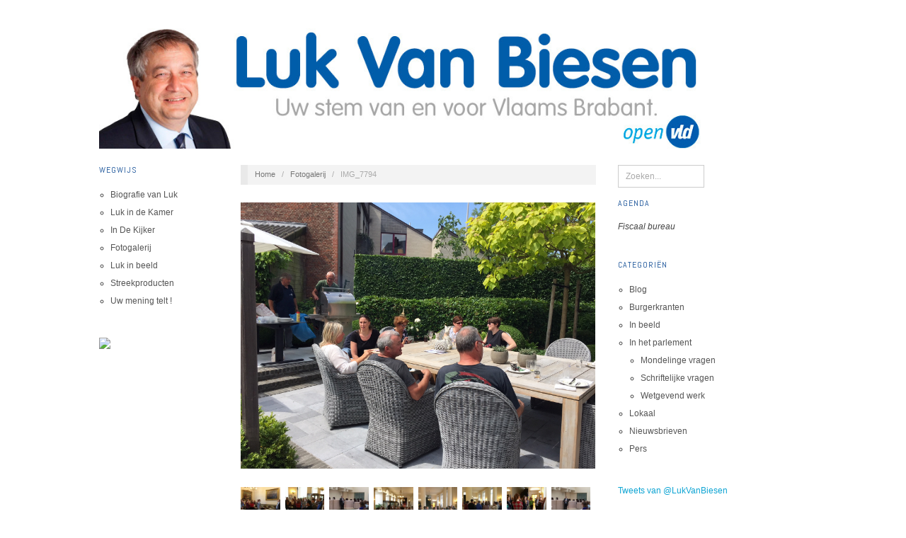

--- FILE ---
content_type: text/html; charset=UTF-8
request_url: https://www.lukvanbiesen.be/fotogallerij/img_7794-2/
body_size: 17559
content:
<!doctype html>
<html lang="nl-NL">
<head>
	<meta http-equiv="Content-Type" content="text/html; charset=UTF-8" />
	<meta http-equiv="X-UA-Compatible" content="IE=edge,chrome=1">
		
	<!-- Mobile viewport optimized -->
	<meta name="viewport" content="width=device-width,initial-scale=1">
	
		
	<!-- Title -->
	<title>IMG_7794</title>
	
	<link rel="profile" href="https://gmpg.org/xfn/11" />
	<link rel="pingback" href="https://www.lukvanbiesen.be/xmlrpc.php" />
	
	<!-- WP Head -->
	<meta name='robots' content='max-image-preview:large' />
<meta name="generator" content="WordPress 6.9" />
<meta name="template" content="Oxygen 0.5" />
<link rel='dns-prefetch' href='//fonts.googleapis.com' />
<link rel="alternate" type="application/rss+xml" title="Luk Van Biesen &raquo; feed" href="https://www.lukvanbiesen.be/feed/" />
<link rel="alternate" type="application/rss+xml" title="Luk Van Biesen &raquo; reacties feed" href="https://www.lukvanbiesen.be/comments/feed/" />
<link rel="alternate" title="oEmbed (JSON)" type="application/json+oembed" href="https://www.lukvanbiesen.be/wp-json/oembed/1.0/embed?url=https%3A%2F%2Fwww.lukvanbiesen.be%2Ffotogallerij%2Fimg_7794-2%2F" />
<link rel="alternate" title="oEmbed (XML)" type="text/xml+oembed" href="https://www.lukvanbiesen.be/wp-json/oembed/1.0/embed?url=https%3A%2F%2Fwww.lukvanbiesen.be%2Ffotogallerij%2Fimg_7794-2%2F&#038;format=xml" />
		<!-- This site uses the Google Analytics by ExactMetrics plugin v8.11.1 - Using Analytics tracking - https://www.exactmetrics.com/ -->
		<!-- Opmerking: ExactMetrics is momenteel niet geconfigureerd op deze site. De site eigenaar moet authenticeren met Google Analytics in de ExactMetrics instellingen scherm. -->
					<!-- No tracking code set -->
				<!-- / Google Analytics by ExactMetrics -->
		<style id='wp-img-auto-sizes-contain-inline-css' type='text/css'>
img:is([sizes=auto i],[sizes^="auto," i]){contain-intrinsic-size:3000px 1500px}
/*# sourceURL=wp-img-auto-sizes-contain-inline-css */
</style>
<link rel='stylesheet' id='style-css' href='https://www.lukvanbiesen.be/wp-content/themes/oxygen/style.min.css?ver=0.5' type='text/css' media='all' />
<style id='wp-emoji-styles-inline-css' type='text/css'>

	img.wp-smiley, img.emoji {
		display: inline !important;
		border: none !important;
		box-shadow: none !important;
		height: 1em !important;
		width: 1em !important;
		margin: 0 0.07em !important;
		vertical-align: -0.1em !important;
		background: none !important;
		padding: 0 !important;
	}
/*# sourceURL=wp-emoji-styles-inline-css */
</style>
<style id='wp-block-library-inline-css' type='text/css'>
:root{--wp-block-synced-color:#7a00df;--wp-block-synced-color--rgb:122,0,223;--wp-bound-block-color:var(--wp-block-synced-color);--wp-editor-canvas-background:#ddd;--wp-admin-theme-color:#007cba;--wp-admin-theme-color--rgb:0,124,186;--wp-admin-theme-color-darker-10:#006ba1;--wp-admin-theme-color-darker-10--rgb:0,107,160.5;--wp-admin-theme-color-darker-20:#005a87;--wp-admin-theme-color-darker-20--rgb:0,90,135;--wp-admin-border-width-focus:2px}@media (min-resolution:192dpi){:root{--wp-admin-border-width-focus:1.5px}}.wp-element-button{cursor:pointer}:root .has-very-light-gray-background-color{background-color:#eee}:root .has-very-dark-gray-background-color{background-color:#313131}:root .has-very-light-gray-color{color:#eee}:root .has-very-dark-gray-color{color:#313131}:root .has-vivid-green-cyan-to-vivid-cyan-blue-gradient-background{background:linear-gradient(135deg,#00d084,#0693e3)}:root .has-purple-crush-gradient-background{background:linear-gradient(135deg,#34e2e4,#4721fb 50%,#ab1dfe)}:root .has-hazy-dawn-gradient-background{background:linear-gradient(135deg,#faaca8,#dad0ec)}:root .has-subdued-olive-gradient-background{background:linear-gradient(135deg,#fafae1,#67a671)}:root .has-atomic-cream-gradient-background{background:linear-gradient(135deg,#fdd79a,#004a59)}:root .has-nightshade-gradient-background{background:linear-gradient(135deg,#330968,#31cdcf)}:root .has-midnight-gradient-background{background:linear-gradient(135deg,#020381,#2874fc)}:root{--wp--preset--font-size--normal:16px;--wp--preset--font-size--huge:42px}.has-regular-font-size{font-size:1em}.has-larger-font-size{font-size:2.625em}.has-normal-font-size{font-size:var(--wp--preset--font-size--normal)}.has-huge-font-size{font-size:var(--wp--preset--font-size--huge)}.has-text-align-center{text-align:center}.has-text-align-left{text-align:left}.has-text-align-right{text-align:right}.has-fit-text{white-space:nowrap!important}#end-resizable-editor-section{display:none}.aligncenter{clear:both}.items-justified-left{justify-content:flex-start}.items-justified-center{justify-content:center}.items-justified-right{justify-content:flex-end}.items-justified-space-between{justify-content:space-between}.screen-reader-text{border:0;clip-path:inset(50%);height:1px;margin:-1px;overflow:hidden;padding:0;position:absolute;width:1px;word-wrap:normal!important}.screen-reader-text:focus{background-color:#ddd;clip-path:none;color:#444;display:block;font-size:1em;height:auto;left:5px;line-height:normal;padding:15px 23px 14px;text-decoration:none;top:5px;width:auto;z-index:100000}html :where(.has-border-color){border-style:solid}html :where([style*=border-top-color]){border-top-style:solid}html :where([style*=border-right-color]){border-right-style:solid}html :where([style*=border-bottom-color]){border-bottom-style:solid}html :where([style*=border-left-color]){border-left-style:solid}html :where([style*=border-width]){border-style:solid}html :where([style*=border-top-width]){border-top-style:solid}html :where([style*=border-right-width]){border-right-style:solid}html :where([style*=border-bottom-width]){border-bottom-style:solid}html :where([style*=border-left-width]){border-left-style:solid}html :where(img[class*=wp-image-]){height:auto;max-width:100%}:where(figure){margin:0 0 1em}html :where(.is-position-sticky){--wp-admin--admin-bar--position-offset:var(--wp-admin--admin-bar--height,0px)}@media screen and (max-width:600px){html :where(.is-position-sticky){--wp-admin--admin-bar--position-offset:0px}}

/*# sourceURL=wp-block-library-inline-css */
</style><style id='global-styles-inline-css' type='text/css'>
:root{--wp--preset--aspect-ratio--square: 1;--wp--preset--aspect-ratio--4-3: 4/3;--wp--preset--aspect-ratio--3-4: 3/4;--wp--preset--aspect-ratio--3-2: 3/2;--wp--preset--aspect-ratio--2-3: 2/3;--wp--preset--aspect-ratio--16-9: 16/9;--wp--preset--aspect-ratio--9-16: 9/16;--wp--preset--color--black: #000000;--wp--preset--color--cyan-bluish-gray: #abb8c3;--wp--preset--color--white: #ffffff;--wp--preset--color--pale-pink: #f78da7;--wp--preset--color--vivid-red: #cf2e2e;--wp--preset--color--luminous-vivid-orange: #ff6900;--wp--preset--color--luminous-vivid-amber: #fcb900;--wp--preset--color--light-green-cyan: #7bdcb5;--wp--preset--color--vivid-green-cyan: #00d084;--wp--preset--color--pale-cyan-blue: #8ed1fc;--wp--preset--color--vivid-cyan-blue: #0693e3;--wp--preset--color--vivid-purple: #9b51e0;--wp--preset--gradient--vivid-cyan-blue-to-vivid-purple: linear-gradient(135deg,rgb(6,147,227) 0%,rgb(155,81,224) 100%);--wp--preset--gradient--light-green-cyan-to-vivid-green-cyan: linear-gradient(135deg,rgb(122,220,180) 0%,rgb(0,208,130) 100%);--wp--preset--gradient--luminous-vivid-amber-to-luminous-vivid-orange: linear-gradient(135deg,rgb(252,185,0) 0%,rgb(255,105,0) 100%);--wp--preset--gradient--luminous-vivid-orange-to-vivid-red: linear-gradient(135deg,rgb(255,105,0) 0%,rgb(207,46,46) 100%);--wp--preset--gradient--very-light-gray-to-cyan-bluish-gray: linear-gradient(135deg,rgb(238,238,238) 0%,rgb(169,184,195) 100%);--wp--preset--gradient--cool-to-warm-spectrum: linear-gradient(135deg,rgb(74,234,220) 0%,rgb(151,120,209) 20%,rgb(207,42,186) 40%,rgb(238,44,130) 60%,rgb(251,105,98) 80%,rgb(254,248,76) 100%);--wp--preset--gradient--blush-light-purple: linear-gradient(135deg,rgb(255,206,236) 0%,rgb(152,150,240) 100%);--wp--preset--gradient--blush-bordeaux: linear-gradient(135deg,rgb(254,205,165) 0%,rgb(254,45,45) 50%,rgb(107,0,62) 100%);--wp--preset--gradient--luminous-dusk: linear-gradient(135deg,rgb(255,203,112) 0%,rgb(199,81,192) 50%,rgb(65,88,208) 100%);--wp--preset--gradient--pale-ocean: linear-gradient(135deg,rgb(255,245,203) 0%,rgb(182,227,212) 50%,rgb(51,167,181) 100%);--wp--preset--gradient--electric-grass: linear-gradient(135deg,rgb(202,248,128) 0%,rgb(113,206,126) 100%);--wp--preset--gradient--midnight: linear-gradient(135deg,rgb(2,3,129) 0%,rgb(40,116,252) 100%);--wp--preset--font-size--small: 13px;--wp--preset--font-size--medium: 20px;--wp--preset--font-size--large: 36px;--wp--preset--font-size--x-large: 42px;--wp--preset--spacing--20: 0.44rem;--wp--preset--spacing--30: 0.67rem;--wp--preset--spacing--40: 1rem;--wp--preset--spacing--50: 1.5rem;--wp--preset--spacing--60: 2.25rem;--wp--preset--spacing--70: 3.38rem;--wp--preset--spacing--80: 5.06rem;--wp--preset--shadow--natural: 6px 6px 9px rgba(0, 0, 0, 0.2);--wp--preset--shadow--deep: 12px 12px 50px rgba(0, 0, 0, 0.4);--wp--preset--shadow--sharp: 6px 6px 0px rgba(0, 0, 0, 0.2);--wp--preset--shadow--outlined: 6px 6px 0px -3px rgb(255, 255, 255), 6px 6px rgb(0, 0, 0);--wp--preset--shadow--crisp: 6px 6px 0px rgb(0, 0, 0);}:where(.is-layout-flex){gap: 0.5em;}:where(.is-layout-grid){gap: 0.5em;}body .is-layout-flex{display: flex;}.is-layout-flex{flex-wrap: wrap;align-items: center;}.is-layout-flex > :is(*, div){margin: 0;}body .is-layout-grid{display: grid;}.is-layout-grid > :is(*, div){margin: 0;}:where(.wp-block-columns.is-layout-flex){gap: 2em;}:where(.wp-block-columns.is-layout-grid){gap: 2em;}:where(.wp-block-post-template.is-layout-flex){gap: 1.25em;}:where(.wp-block-post-template.is-layout-grid){gap: 1.25em;}.has-black-color{color: var(--wp--preset--color--black) !important;}.has-cyan-bluish-gray-color{color: var(--wp--preset--color--cyan-bluish-gray) !important;}.has-white-color{color: var(--wp--preset--color--white) !important;}.has-pale-pink-color{color: var(--wp--preset--color--pale-pink) !important;}.has-vivid-red-color{color: var(--wp--preset--color--vivid-red) !important;}.has-luminous-vivid-orange-color{color: var(--wp--preset--color--luminous-vivid-orange) !important;}.has-luminous-vivid-amber-color{color: var(--wp--preset--color--luminous-vivid-amber) !important;}.has-light-green-cyan-color{color: var(--wp--preset--color--light-green-cyan) !important;}.has-vivid-green-cyan-color{color: var(--wp--preset--color--vivid-green-cyan) !important;}.has-pale-cyan-blue-color{color: var(--wp--preset--color--pale-cyan-blue) !important;}.has-vivid-cyan-blue-color{color: var(--wp--preset--color--vivid-cyan-blue) !important;}.has-vivid-purple-color{color: var(--wp--preset--color--vivid-purple) !important;}.has-black-background-color{background-color: var(--wp--preset--color--black) !important;}.has-cyan-bluish-gray-background-color{background-color: var(--wp--preset--color--cyan-bluish-gray) !important;}.has-white-background-color{background-color: var(--wp--preset--color--white) !important;}.has-pale-pink-background-color{background-color: var(--wp--preset--color--pale-pink) !important;}.has-vivid-red-background-color{background-color: var(--wp--preset--color--vivid-red) !important;}.has-luminous-vivid-orange-background-color{background-color: var(--wp--preset--color--luminous-vivid-orange) !important;}.has-luminous-vivid-amber-background-color{background-color: var(--wp--preset--color--luminous-vivid-amber) !important;}.has-light-green-cyan-background-color{background-color: var(--wp--preset--color--light-green-cyan) !important;}.has-vivid-green-cyan-background-color{background-color: var(--wp--preset--color--vivid-green-cyan) !important;}.has-pale-cyan-blue-background-color{background-color: var(--wp--preset--color--pale-cyan-blue) !important;}.has-vivid-cyan-blue-background-color{background-color: var(--wp--preset--color--vivid-cyan-blue) !important;}.has-vivid-purple-background-color{background-color: var(--wp--preset--color--vivid-purple) !important;}.has-black-border-color{border-color: var(--wp--preset--color--black) !important;}.has-cyan-bluish-gray-border-color{border-color: var(--wp--preset--color--cyan-bluish-gray) !important;}.has-white-border-color{border-color: var(--wp--preset--color--white) !important;}.has-pale-pink-border-color{border-color: var(--wp--preset--color--pale-pink) !important;}.has-vivid-red-border-color{border-color: var(--wp--preset--color--vivid-red) !important;}.has-luminous-vivid-orange-border-color{border-color: var(--wp--preset--color--luminous-vivid-orange) !important;}.has-luminous-vivid-amber-border-color{border-color: var(--wp--preset--color--luminous-vivid-amber) !important;}.has-light-green-cyan-border-color{border-color: var(--wp--preset--color--light-green-cyan) !important;}.has-vivid-green-cyan-border-color{border-color: var(--wp--preset--color--vivid-green-cyan) !important;}.has-pale-cyan-blue-border-color{border-color: var(--wp--preset--color--pale-cyan-blue) !important;}.has-vivid-cyan-blue-border-color{border-color: var(--wp--preset--color--vivid-cyan-blue) !important;}.has-vivid-purple-border-color{border-color: var(--wp--preset--color--vivid-purple) !important;}.has-vivid-cyan-blue-to-vivid-purple-gradient-background{background: var(--wp--preset--gradient--vivid-cyan-blue-to-vivid-purple) !important;}.has-light-green-cyan-to-vivid-green-cyan-gradient-background{background: var(--wp--preset--gradient--light-green-cyan-to-vivid-green-cyan) !important;}.has-luminous-vivid-amber-to-luminous-vivid-orange-gradient-background{background: var(--wp--preset--gradient--luminous-vivid-amber-to-luminous-vivid-orange) !important;}.has-luminous-vivid-orange-to-vivid-red-gradient-background{background: var(--wp--preset--gradient--luminous-vivid-orange-to-vivid-red) !important;}.has-very-light-gray-to-cyan-bluish-gray-gradient-background{background: var(--wp--preset--gradient--very-light-gray-to-cyan-bluish-gray) !important;}.has-cool-to-warm-spectrum-gradient-background{background: var(--wp--preset--gradient--cool-to-warm-spectrum) !important;}.has-blush-light-purple-gradient-background{background: var(--wp--preset--gradient--blush-light-purple) !important;}.has-blush-bordeaux-gradient-background{background: var(--wp--preset--gradient--blush-bordeaux) !important;}.has-luminous-dusk-gradient-background{background: var(--wp--preset--gradient--luminous-dusk) !important;}.has-pale-ocean-gradient-background{background: var(--wp--preset--gradient--pale-ocean) !important;}.has-electric-grass-gradient-background{background: var(--wp--preset--gradient--electric-grass) !important;}.has-midnight-gradient-background{background: var(--wp--preset--gradient--midnight) !important;}.has-small-font-size{font-size: var(--wp--preset--font-size--small) !important;}.has-medium-font-size{font-size: var(--wp--preset--font-size--medium) !important;}.has-large-font-size{font-size: var(--wp--preset--font-size--large) !important;}.has-x-large-font-size{font-size: var(--wp--preset--font-size--x-large) !important;}
/*# sourceURL=global-styles-inline-css */
</style>

<style id='classic-theme-styles-inline-css' type='text/css'>
/*! This file is auto-generated */
.wp-block-button__link{color:#fff;background-color:#32373c;border-radius:9999px;box-shadow:none;text-decoration:none;padding:calc(.667em + 2px) calc(1.333em + 2px);font-size:1.125em}.wp-block-file__button{background:#32373c;color:#fff;text-decoration:none}
/*# sourceURL=/wp-includes/css/classic-themes.min.css */
</style>
<link rel='stylesheet' id='contact-form-7-css' href='https://www.lukvanbiesen.be/wp-content/plugins/contact-form-7/includes/css/styles.css?ver=6.1.4' type='text/css' media='all' />
<link rel='stylesheet' id='font-abel-css' href='https://fonts.googleapis.com/css?family=Abel&#038;ver=1' type='text/css' media='screen' />
<link rel='stylesheet' id='__EPYT__style-css' href='https://www.lukvanbiesen.be/wp-content/plugins/youtube-embed-plus/styles/ytprefs.min.css?ver=14.2.4' type='text/css' media='all' />
<style id='__EPYT__style-inline-css' type='text/css'>

                .epyt-gallery-thumb {
                        width: 33.333%;
                }
                
/*# sourceURL=__EPYT__style-inline-css */
</style>
<script type="text/javascript" src="https://www.lukvanbiesen.be/wp-includes/js/jquery/jquery.min.js?ver=3.7.1" id="jquery-core-js"></script>
<script type="text/javascript" src="https://www.lukvanbiesen.be/wp-includes/js/jquery/jquery-migrate.min.js?ver=3.4.1" id="jquery-migrate-js"></script>
<script type="text/javascript" src="https://www.lukvanbiesen.be/wp-content/plugins/wp-hide-post/public/js/wp-hide-post-public.js?ver=2.0.10" id="wp-hide-post-js"></script>
<script type="text/javascript" id="__ytprefs__-js-extra">
/* <![CDATA[ */
var _EPYT_ = {"ajaxurl":"https://www.lukvanbiesen.be/wp-admin/admin-ajax.php","security":"84631a5a62","gallery_scrolloffset":"20","eppathtoscripts":"https://www.lukvanbiesen.be/wp-content/plugins/youtube-embed-plus/scripts/","eppath":"https://www.lukvanbiesen.be/wp-content/plugins/youtube-embed-plus/","epresponsiveselector":"[\"iframe.__youtube_prefs_widget__\"]","epdovol":"1","version":"14.2.4","evselector":"iframe.__youtube_prefs__[src], iframe[src*=\"youtube.com/embed/\"], iframe[src*=\"youtube-nocookie.com/embed/\"]","ajax_compat":"","maxres_facade":"eager","ytapi_load":"light","pause_others":"","stopMobileBuffer":"1","facade_mode":"","not_live_on_channel":""};
//# sourceURL=__ytprefs__-js-extra
/* ]]> */
</script>
<script type="text/javascript" src="https://www.lukvanbiesen.be/wp-content/plugins/youtube-embed-plus/scripts/ytprefs.min.js?ver=14.2.4" id="__ytprefs__-js"></script>
<link rel="https://api.w.org/" href="https://www.lukvanbiesen.be/wp-json/" /><link rel="alternate" title="JSON" type="application/json" href="https://www.lukvanbiesen.be/wp-json/wp/v2/media/10019" /><link rel="EditURI" type="application/rsd+xml" title="RSD" href="https://www.lukvanbiesen.be/xmlrpc.php?rsd" />
<link rel='shortlink' href='https://www.lukvanbiesen.be/?p=10019' />

	<style type="text/css">

		/* Font size. */
					html { font-size: 16px; }
		
		/* Font family. */
					h1, h2, h3, h4, h5, h6, dl dt, blockquote, blockquote blockquote blockquote, #site-title, #menu-primary li a { font-family: 'Abel', serif; }
		
		/* Link color. */
					a, a:visited, .page-template-front .hfeed-more .hentry .entry-title a:hover, .entry-title a, .entry-title a:visited { color: #0da4d3; }
			.read-more, .read-more:visited, .pagination a:hover, .comment-navigation a:hover, #respond #submit, .button, a.button, #subscribe #subbutton, .wpcf7-submit, #loginform .button-primary { background-color: #0da4d3; }
				a:hover, a:focus { color: #000; }
		.read-more:hover, #respond #submit:hover, .button:hover, a.button:hover, #subscribe #subbutton:hover, .wpcf7-submit:hover, #loginform .button-primary:hover { background-color: #111; }

		/* Custom CSS. */
		
	
	</style>	

<link rel="canonical" href="https://www.lukvanbiesen.be/fotogallerij/img_7794-2/" />


</head>

<body class="wordpress ltr nl_NL parent-theme y2026 m01 d28 h07 wednesday logged-out custom-header singular singular-attachment singular-attachment-10019 attachment-image attachment-jpeg no-js">

	
	<div id="container">
		
		<div class="wrap">

				
			<div id="header">
	
					
					<div id="branding">

						<div id="site-title">
<a href="https://www.lukvanbiesen.be" title="Luk Van Biesen" rel="Home">
<img class="logo" src="https://www.lukvanbiesen.be/wp-content/uploads/2014/06/cropped-Banner-Website3.jpg" alt="Luk Van Biesen" />
</a>
</div>
						
												
					</div><!-- #branding -->
					
										
										
	
						
					
			</div><!-- #header -->
	
				
				
			<div id="main">
	
				
	<div class="aside">
	
				
		
	
	<div id="sidebar-primary" class="sidebar">

				
		<div id="hybrid-pages-2" class="widget pages widget-pages"><div class="widget-wrap widget-inside"><h3 class="widget-title">Wegwijs</h3><ul class="xoxo pages"><li class="page_item page-item-31"><a href="https://www.lukvanbiesen.be/biografie/">Biografie van Luk</a></li><li class="page_item page-item-5714"><a href="https://www.lukvanbiesen.be/luk-in-de-kamer/">Luk in de Kamer</a></li><li class="page_item page-item-71"><a href="https://www.lukvanbiesen.be/in-de-kijker/">In De Kijker</a></li><li class="page_item page-item-5744 current_page_ancestor current_page_parent"><a href="https://www.lukvanbiesen.be/fotogallerij/">Fotogalerij</a></li><li class="page_item page-item-98"><a href="https://www.lukvanbiesen.be/luk-in-beeld/">Luk in beeld</a></li><li class="page_item page-item-113"><a href="https://www.lukvanbiesen.be/streekproducten/">Streekproducten</a></li><li class="page_item page-item-88"><a href="https://www.lukvanbiesen.be/uw-mening-telt/">Uw mening telt !</a></li></ul></div></div><div id="text-8" class="widget widget_text widget-widget_text"><div class="widget-wrap widget-inside">			<div class="textwidget"><a href="https://www.facebook.com/lukvanbiesen" target="_TOP" title="Luk Van Biesen"><img src="https://badge.facebook.com/badge/100001067515788.1346.1528787266.png" style="border: 0px;" /></a>
</div>
		</div></div>
		
	</div><!-- #sidebar-primary .aside -->

	
	
	</div>

		
	<div class="content-wrap">	

		<div id="content">
	
			<div class="breadcrumb-trail breadcrumbs" itemprop="breadcrumb"><span class="trail-begin"><a href="https://www.lukvanbiesen.be" title="Luk Van Biesen" rel="home" class="trail-begin">Home</a></span> <span class="sep">&nbsp; / &nbsp;</span> <a href="https://www.lukvanbiesen.be/fotogallerij/" title="Fotogalerij">Fotogalerij</a> <span class="sep">&nbsp; / &nbsp;</span> <span class="trail-end">IMG_7794</span></div>	
			<div class="hfeed">
	
					
						
							
						<div id="post-10019" class="hentry attachment inherit post-1 odd author-luk">
	
								
							<div class="entry-content">
									
									<p class="attachment-image">
										<img width="1632" height="1224" src="https://www.lukvanbiesen.be/wp-content/uploads/2018/06/IMG_7794.jpg" class="alignleft" alt="" decoding="async" fetchpriority="high" srcset="https://www.lukvanbiesen.be/wp-content/uploads/2018/06/IMG_7794.jpg 1632w, https://www.lukvanbiesen.be/wp-content/uploads/2018/06/IMG_7794-300x225.jpg 300w, https://www.lukvanbiesen.be/wp-content/uploads/2018/06/IMG_7794-768x576.jpg 768w, https://www.lukvanbiesen.be/wp-content/uploads/2018/06/IMG_7794-1024x768.jpg 1024w" sizes="(max-width: 1632px) 100vw, 1632px" />									</p><!-- .attachment-image -->
	
									
																							</div><!-- .entry-content -->
	
							
			<div id='gallery-5744-1' class='gallery gallery-5744'>
				<div class='gallery-row gallery-clear'>
					<dl class='gallery-item col-8'>
						<dt class='gallery-icon'><a href='https://www.lukvanbiesen.be/fotogallerij/602006_590004107711834_855920796_n/'><img width="150" height="150" src="https://www.lukvanbiesen.be/wp-content/uploads/2014/04/602006_590004107711834_855920796_n-150x150.jpg" class="attachment-thumbnail size-thumbnail" alt="" decoding="async" /></a></dt>
					</dl>
					<dl class='gallery-item col-8'>
						<dt class='gallery-icon'><a href='https://www.lukvanbiesen.be/fotogallerij/644068_590003727711872_1757277441_n/'><img width="150" height="150" src="https://www.lukvanbiesen.be/wp-content/uploads/2014/04/644068_590003727711872_1757277441_n-150x150.jpg" class="attachment-thumbnail size-thumbnail" alt="" decoding="async" /></a></dt>
					</dl>
					<dl class='gallery-item col-8'>
						<dt class='gallery-icon'><a href='https://www.lukvanbiesen.be/fotogallerij/988251_590003861045192_1858099749_n/'><img width="150" height="150" src="https://www.lukvanbiesen.be/wp-content/uploads/2014/04/988251_590003861045192_1858099749_n-150x150.jpg" class="attachment-thumbnail size-thumbnail" alt="" decoding="async" loading="lazy" /></a></dt>
					</dl>
					<dl class='gallery-item col-8'>
						<dt class='gallery-icon'><a href='https://www.lukvanbiesen.be/fotogallerij/1173593_590003717711873_1703482560_n/'><img width="150" height="150" src="https://www.lukvanbiesen.be/wp-content/uploads/2014/04/1173593_590003717711873_1703482560_n-150x150.jpg" class="attachment-thumbnail size-thumbnail" alt="" decoding="async" loading="lazy" /></a></dt>
					</dl>
					<dl class='gallery-item col-8'>
						<dt class='gallery-icon'><a href='https://www.lukvanbiesen.be/fotogallerij/1185130_590003677711877_907941662_n/'><img width="150" height="150" src="https://www.lukvanbiesen.be/wp-content/uploads/2014/04/1185130_590003677711877_907941662_n-150x150.jpg" class="attachment-thumbnail size-thumbnail" alt="" decoding="async" loading="lazy" /></a></dt>
					</dl>
					<dl class='gallery-item col-8'>
						<dt class='gallery-icon'><a href='https://www.lukvanbiesen.be/fotogallerij/1234959_590003674378544_1951310943_n/'><img width="150" height="150" src="https://www.lukvanbiesen.be/wp-content/uploads/2014/04/1234959_590003674378544_1951310943_n-150x150.jpg" class="attachment-thumbnail size-thumbnail" alt="" decoding="async" loading="lazy" /></a></dt>
					</dl>
					<dl class='gallery-item col-8'>
						<dt class='gallery-icon'><a href='https://www.lukvanbiesen.be/fotogallerij/1235025_590003791045199_323713793_n/'><img width="150" height="150" src="https://www.lukvanbiesen.be/wp-content/uploads/2014/04/1235025_590003791045199_323713793_n-150x150.jpg" class="attachment-thumbnail size-thumbnail" alt="" decoding="async" loading="lazy" /></a></dt>
					</dl>
					<dl class='gallery-item col-8'>
						<dt class='gallery-icon'><a href='https://www.lukvanbiesen.be/fotogallerij/1240132_590003911045187_146756001_n/'><img width="150" height="150" src="https://www.lukvanbiesen.be/wp-content/uploads/2014/04/1240132_590003911045187_146756001_n-150x150.jpg" class="attachment-thumbnail size-thumbnail" alt="" decoding="async" loading="lazy" /></a></dt>
					</dl>
				</div>
				<div class='gallery-row gallery-clear'>
					<dl class='gallery-item col-8'>
						<dt class='gallery-icon'><a href='https://www.lukvanbiesen.be/fotogallerij/1375133_590003761045202_1660340996_n/'><img width="150" height="150" src="https://www.lukvanbiesen.be/wp-content/uploads/2014/04/1375133_590003761045202_1660340996_n-150x150.jpg" class="attachment-thumbnail size-thumbnail" alt="" decoding="async" loading="lazy" /></a></dt>
					</dl>
					<dl class='gallery-item col-8'>
						<dt class='gallery-icon'><a href='https://www.lukvanbiesen.be/fotogallerij/1375149_590004127711832_149558334_n/'><img width="150" height="150" src="https://www.lukvanbiesen.be/wp-content/uploads/2014/04/1375149_590004127711832_149558334_n-150x150.jpg" class="attachment-thumbnail size-thumbnail" alt="" decoding="async" loading="lazy" /></a></dt>
					</dl>
					<dl class='gallery-item col-8'>
						<dt class='gallery-icon'><a href='https://www.lukvanbiesen.be/fotogallerij/1376364_590003684378543_1026172104_n/'><img width="150" height="150" src="https://www.lukvanbiesen.be/wp-content/uploads/2014/04/1376364_590003684378543_1026172104_n-150x150.jpg" class="attachment-thumbnail size-thumbnail" alt="" decoding="async" loading="lazy" /></a></dt>
					</dl>
					<dl class='gallery-item col-8'>
						<dt class='gallery-icon'><a href='https://www.lukvanbiesen.be/fotogallerij/img_0384/'><img width="150" height="150" src="https://www.lukvanbiesen.be/wp-content/uploads/2014/04/IMG_0384-150x150.jpg" class="attachment-thumbnail size-thumbnail" alt="" decoding="async" loading="lazy" /></a></dt>
					</dl>
					<dl class='gallery-item col-8'>
						<dt class='gallery-icon'><a href='https://www.lukvanbiesen.be/fotogallerij/img_0385/'><img width="150" height="150" src="https://www.lukvanbiesen.be/wp-content/uploads/2014/04/IMG_0385-150x150.jpg" class="attachment-thumbnail size-thumbnail" alt="" decoding="async" loading="lazy" /></a></dt>
					</dl>
					<dl class='gallery-item col-8'>
						<dt class='gallery-icon'><a href='https://www.lukvanbiesen.be/fotogallerij/img_0388/'><img width="150" height="150" src="https://www.lukvanbiesen.be/wp-content/uploads/2014/04/IMG_0388-150x150.jpg" class="attachment-thumbnail size-thumbnail" alt="" decoding="async" loading="lazy" /></a></dt>
					</dl>
					<dl class='gallery-item col-8'>
						<dt class='gallery-icon'><a href='https://www.lukvanbiesen.be/fotogallerij/img_0389/'><img width="150" height="150" src="https://www.lukvanbiesen.be/wp-content/uploads/2014/04/IMG_0389-150x150.jpg" class="attachment-thumbnail size-thumbnail" alt="" decoding="async" loading="lazy" /></a></dt>
					</dl>
					<dl class='gallery-item col-8'>
						<dt class='gallery-icon'><a href='https://www.lukvanbiesen.be/fotogallerij/img_0390/'><img width="150" height="150" src="https://www.lukvanbiesen.be/wp-content/uploads/2014/04/IMG_0390-150x150.jpg" class="attachment-thumbnail size-thumbnail" alt="" decoding="async" loading="lazy" /></a></dt>
					</dl>
				</div>
				<div class='gallery-row gallery-clear'>
					<dl class='gallery-item col-8'>
						<dt class='gallery-icon'><a href='https://www.lukvanbiesen.be/fotogallerij/img_0207/'><img width="150" height="150" src="https://www.lukvanbiesen.be/wp-content/uploads/2014/04/IMG_0207-150x150.jpg" class="attachment-thumbnail size-thumbnail" alt="" decoding="async" loading="lazy" /></a></dt>
					</dl>
					<dl class='gallery-item col-8'>
						<dt class='gallery-icon'><a href='https://www.lukvanbiesen.be/fotogallerij/img_0250/'><img width="150" height="150" src="https://www.lukvanbiesen.be/wp-content/uploads/2014/04/IMG_0250-150x150.jpg" class="attachment-thumbnail size-thumbnail" alt="" decoding="async" loading="lazy" /></a></dt>
					</dl>
					<dl class='gallery-item col-8'>
						<dt class='gallery-icon'><a href='https://www.lukvanbiesen.be/fotogallerij/img_0252/'><img width="150" height="150" src="https://www.lukvanbiesen.be/wp-content/uploads/2014/04/IMG_0252-150x150.jpg" class="attachment-thumbnail size-thumbnail" alt="" decoding="async" loading="lazy" /></a></dt>
					</dl>
					<dl class='gallery-item col-8'>
						<dt class='gallery-icon'><a href='https://www.lukvanbiesen.be/fotogallerij/img_0255/'><img width="150" height="150" src="https://www.lukvanbiesen.be/wp-content/uploads/2014/04/IMG_0255-150x150.jpg" class="attachment-thumbnail size-thumbnail" alt="" decoding="async" loading="lazy" /></a></dt>
					</dl>
					<dl class='gallery-item col-8'>
						<dt class='gallery-icon'><a href='https://www.lukvanbiesen.be/fotogallerij/img_0259/'><img width="150" height="150" src="https://www.lukvanbiesen.be/wp-content/uploads/2014/04/IMG_0259-150x150.jpg" class="attachment-thumbnail size-thumbnail" alt="" decoding="async" loading="lazy" /></a></dt>
					</dl>
					<dl class='gallery-item col-8'>
						<dt class='gallery-icon'><a href='https://www.lukvanbiesen.be/fotogallerij/img_0481/'><img width="150" height="150" src="https://www.lukvanbiesen.be/wp-content/uploads/2014/04/IMG_0481-150x150.jpg" class="attachment-thumbnail size-thumbnail" alt="" decoding="async" loading="lazy" /></a></dt>
					</dl>
					<dl class='gallery-item col-8'>
						<dt class='gallery-icon'><a href='https://www.lukvanbiesen.be/fotogallerij/img_0344/'><img width="150" height="150" src="https://www.lukvanbiesen.be/wp-content/uploads/2014/04/IMG_0344-150x150.jpg" class="attachment-thumbnail size-thumbnail" alt="" decoding="async" loading="lazy" /></a></dt>
					</dl>
					<dl class='gallery-item col-8'>
						<dt class='gallery-icon'><a href='https://www.lukvanbiesen.be/fotogallerij/img_0375/'><img width="150" height="150" src="https://www.lukvanbiesen.be/wp-content/uploads/2014/04/IMG_0375-150x150.jpg" class="attachment-thumbnail size-thumbnail" alt="" decoding="async" loading="lazy" /></a></dt>
					</dl>
				</div>
				<div class='gallery-row gallery-clear'>
					<dl class='gallery-item col-8'>
						<dt class='gallery-icon'><a href='https://www.lukvanbiesen.be/fotogallerij/img_0260/'><img width="150" height="150" src="https://www.lukvanbiesen.be/wp-content/uploads/2014/04/IMG_0260-150x150.jpg" class="attachment-thumbnail size-thumbnail" alt="" decoding="async" loading="lazy" /></a></dt>
					</dl>
					<dl class='gallery-item col-8'>
						<dt class='gallery-icon'><a href='https://www.lukvanbiesen.be/fotogallerij/1013804_10152428885214747_4279618589001992758_n/'><img width="150" height="150" src="https://www.lukvanbiesen.be/wp-content/uploads/2014/04/1013804_10152428885214747_4279618589001992758_n-150x150.jpg" class="attachment-thumbnail size-thumbnail" alt="" decoding="async" loading="lazy" /></a></dt>
					</dl>
					<dl class='gallery-item col-8'>
						<dt class='gallery-icon'><a href='https://www.lukvanbiesen.be/fotogallerij/1948168_10152428843639747_1644889160235617451_n/'><img width="150" height="150" src="https://www.lukvanbiesen.be/wp-content/uploads/2014/04/1948168_10152428843639747_1644889160235617451_n-150x150.jpg" class="attachment-thumbnail size-thumbnail" alt="" decoding="async" loading="lazy" /></a></dt>
					</dl>
					<dl class='gallery-item col-8'>
						<dt class='gallery-icon'><a href='https://www.lukvanbiesen.be/fotogallerij/10176165_10152428885619747_1602074783392319006_n/'><img width="150" height="150" src="https://www.lukvanbiesen.be/wp-content/uploads/2014/04/10176165_10152428885619747_1602074783392319006_n-150x150.jpg" class="attachment-thumbnail size-thumbnail" alt="" decoding="async" loading="lazy" /></a></dt>
					</dl>
					<dl class='gallery-item col-8'>
						<dt class='gallery-icon'><a href='https://www.lukvanbiesen.be/fotogallerij/10245427_10152428889329747_561142803755458236_n/'><img width="150" height="150" src="https://www.lukvanbiesen.be/wp-content/uploads/2014/04/10245427_10152428889329747_561142803755458236_n-150x150.jpg" class="attachment-thumbnail size-thumbnail" alt="" decoding="async" loading="lazy" /></a></dt>
					</dl>
					<dl class='gallery-item col-8'>
						<dt class='gallery-icon'><a href='https://www.lukvanbiesen.be/fotogallerij/10259785_10152428844224747_5703471277763704882_n/'><img width="150" height="150" src="https://www.lukvanbiesen.be/wp-content/uploads/2014/04/10259785_10152428844224747_5703471277763704882_n-150x150.jpg" class="attachment-thumbnail size-thumbnail" alt="" decoding="async" loading="lazy" /></a></dt>
					</dl>
					<dl class='gallery-item col-8'>
						<dt class='gallery-icon'><a href='https://www.lukvanbiesen.be/fotogallerij/10277706_10152428843889747_6345968841553618342_n/'><img width="150" height="150" src="https://www.lukvanbiesen.be/wp-content/uploads/2014/04/10277706_10152428843889747_6345968841553618342_n-150x150.jpg" class="attachment-thumbnail size-thumbnail" alt="" decoding="async" loading="lazy" /></a></dt>
					</dl>
					<dl class='gallery-item col-8'>
						<dt class='gallery-icon'><a href='https://www.lukvanbiesen.be/fotogallerij/10300631_10152428894349747_119971240089129114_n/'><img width="150" height="150" src="https://www.lukvanbiesen.be/wp-content/uploads/2014/04/10300631_10152428894349747_119971240089129114_n-150x150.jpg" class="attachment-thumbnail size-thumbnail" alt="" decoding="async" loading="lazy" /></a></dt>
					</dl>
				</div>
				<div class='gallery-row gallery-clear'>
					<dl class='gallery-item col-8'>
						<dt class='gallery-icon'><a href='https://www.lukvanbiesen.be/fotogallerij/10309039_10152428885849747_3118055301480113491_n/'><img width="150" height="150" src="https://www.lukvanbiesen.be/wp-content/uploads/2014/04/10309039_10152428885849747_3118055301480113491_n-150x150.jpg" class="attachment-thumbnail size-thumbnail" alt="" decoding="async" loading="lazy" /></a></dt>
					</dl>
					<dl class='gallery-item col-8'>
						<dt class='gallery-icon'><a href='https://www.lukvanbiesen.be/fotogallerij/10338744_10152369836639410_7994459548208979092_n/'><img width="150" height="150" src="https://www.lukvanbiesen.be/wp-content/uploads/2014/04/10338744_10152369836639410_7994459548208979092_n-150x150.jpg" class="attachment-thumbnail size-thumbnail" alt="" decoding="async" loading="lazy" /></a></dt>
					</dl>
					<dl class='gallery-item col-8'>
						<dt class='gallery-icon'><a href='https://www.lukvanbiesen.be/fotogallerij/10170927_10152432747169747_4245710357579114752_n/'><img width="150" height="150" src="https://www.lukvanbiesen.be/wp-content/uploads/2014/04/10170927_10152432747169747_4245710357579114752_n-150x150.jpg" class="attachment-thumbnail size-thumbnail" alt="" decoding="async" loading="lazy" /></a></dt>
					</dl>
					<dl class='gallery-item col-8'>
						<dt class='gallery-icon'><a href='https://www.lukvanbiesen.be/fotogallerij/10246449_10152432747519747_1651059588533127675_n/'><img width="150" height="150" src="https://www.lukvanbiesen.be/wp-content/uploads/2014/04/10246449_10152432747519747_1651059588533127675_n-150x150.jpg" class="attachment-thumbnail size-thumbnail" alt="" decoding="async" loading="lazy" /></a></dt>
					</dl>
					<dl class='gallery-item col-8'>
						<dt class='gallery-icon'><a href='https://www.lukvanbiesen.be/fotogallerij/10258625_10152432748104747_2634893328526904317_n/'><img width="150" height="150" src="https://www.lukvanbiesen.be/wp-content/uploads/2014/04/10258625_10152432748104747_2634893328526904317_n-150x150.jpg" class="attachment-thumbnail size-thumbnail" alt="" decoding="async" loading="lazy" /></a></dt>
					</dl>
					<dl class='gallery-item col-8'>
						<dt class='gallery-icon'><a href='https://www.lukvanbiesen.be/fotogallerij/10291085_10152432747364747_1099526674475426346_n/'><img width="150" height="150" src="https://www.lukvanbiesen.be/wp-content/uploads/2014/04/10291085_10152432747364747_1099526674475426346_n-150x150.jpg" class="attachment-thumbnail size-thumbnail" alt="" decoding="async" loading="lazy" /></a></dt>
					</dl>
					<dl class='gallery-item col-8'>
						<dt class='gallery-icon'><a href='https://www.lukvanbiesen.be/fotogallerij/10307416_10152432746534747_2587032334895063470_n/'><img width="150" height="150" src="https://www.lukvanbiesen.be/wp-content/uploads/2014/04/10307416_10152432746534747_2587032334895063470_n-150x150.jpg" class="attachment-thumbnail size-thumbnail" alt="" decoding="async" loading="lazy" /></a></dt>
					</dl>
					<dl class='gallery-item col-8'>
						<dt class='gallery-icon'><a href='https://www.lukvanbiesen.be/fotogallerij/10308484_10152432746899747_533093969287725887_n/'><img width="150" height="150" src="https://www.lukvanbiesen.be/wp-content/uploads/2014/04/10308484_10152432746899747_533093969287725887_n-150x150.jpg" class="attachment-thumbnail size-thumbnail" alt="" decoding="async" loading="lazy" /></a></dt>
					</dl>
				</div>
				<div class='gallery-row gallery-clear'>
					<dl class='gallery-item col-8'>
						<dt class='gallery-icon'><a href='https://www.lukvanbiesen.be/fotogallerij/10339663_10152432748364747_534884255856274705_n/'><img width="150" height="150" src="https://www.lukvanbiesen.be/wp-content/uploads/2014/04/10339663_10152432748364747_534884255856274705_n-150x150.jpg" class="attachment-thumbnail size-thumbnail" alt="" decoding="async" loading="lazy" /></a></dt>
					</dl>
					<dl class='gallery-item col-8'>
						<dt class='gallery-icon'><a href='https://www.lukvanbiesen.be/fotogallerij/1002682_10152430838459747_91817710580608396_n/'><img width="150" height="150" src="https://www.lukvanbiesen.be/wp-content/uploads/2014/04/1002682_10152430838459747_91817710580608396_n-150x150.jpg" class="attachment-thumbnail size-thumbnail" alt="" decoding="async" loading="lazy" /></a></dt>
					</dl>
					<dl class='gallery-item col-8'>
						<dt class='gallery-icon'><a href='https://www.lukvanbiesen.be/fotogallerij/1969391_10152430834539747_8643927243920613110_n/'><img width="150" height="150" src="https://www.lukvanbiesen.be/wp-content/uploads/2014/04/1969391_10152430834539747_8643927243920613110_n-150x150.jpg" class="attachment-thumbnail size-thumbnail" alt="" decoding="async" loading="lazy" /></a></dt>
					</dl>
					<dl class='gallery-item col-8'>
						<dt class='gallery-icon'><a href='https://www.lukvanbiesen.be/fotogallerij/10172658_10203140972301866_201219878917249392_n/'><img width="150" height="150" src="https://www.lukvanbiesen.be/wp-content/uploads/2014/04/10172658_10203140972301866_201219878917249392_n-150x150.jpg" class="attachment-thumbnail size-thumbnail" alt="" decoding="async" loading="lazy" /></a></dt>
					</dl>
					<dl class='gallery-item col-8'>
						<dt class='gallery-icon'><a href='https://www.lukvanbiesen.be/fotogallerij/10245418_10152430836614747_7878598496687538822_n/'><img width="150" height="150" src="https://www.lukvanbiesen.be/wp-content/uploads/2014/04/10245418_10152430836614747_7878598496687538822_n-150x150.jpg" class="attachment-thumbnail size-thumbnail" alt="" decoding="async" loading="lazy" /></a></dt>
					</dl>
					<dl class='gallery-item col-8'>
						<dt class='gallery-icon'><a href='https://www.lukvanbiesen.be/fotogallerij/10268437_10152430838149747_2472188560267738279_n/'><img width="150" height="150" src="https://www.lukvanbiesen.be/wp-content/uploads/2014/04/10268437_10152430838149747_2472188560267738279_n-150x150.jpg" class="attachment-thumbnail size-thumbnail" alt="" decoding="async" loading="lazy" /></a></dt>
					</dl>
					<dl class='gallery-item col-8'>
						<dt class='gallery-icon'><a href='https://www.lukvanbiesen.be/fotogallerij/10268653_10203140969781803_7327606218977034269_n/'><img width="150" height="150" src="https://www.lukvanbiesen.be/wp-content/uploads/2014/04/10268653_10203140969781803_7327606218977034269_n-150x150.jpg" class="attachment-thumbnail size-thumbnail" alt="" decoding="async" loading="lazy" /></a></dt>
					</dl>
					<dl class='gallery-item col-8'>
						<dt class='gallery-icon'><a href='https://www.lukvanbiesen.be/fotogallerij/10273623_10152430835894747_7498098373281567460_n/'><img width="150" height="150" src="https://www.lukvanbiesen.be/wp-content/uploads/2014/04/10273623_10152430835894747_7498098373281567460_n-150x150.jpg" class="attachment-thumbnail size-thumbnail" alt="" decoding="async" loading="lazy" /></a></dt>
					</dl>
				</div>
				<div class='gallery-row gallery-clear'>
					<dl class='gallery-item col-8'>
						<dt class='gallery-icon'><a href='https://www.lukvanbiesen.be/fotogallerij/10277661_10152430836359747_8925107326797105222_n/'><img width="150" height="150" src="https://www.lukvanbiesen.be/wp-content/uploads/2014/04/10277661_10152430836359747_8925107326797105222_n-150x150.jpg" class="attachment-thumbnail size-thumbnail" alt="" decoding="async" loading="lazy" /></a></dt>
					</dl>
					<dl class='gallery-item col-8'>
						<dt class='gallery-icon'><a href='https://www.lukvanbiesen.be/fotogallerij/10291067_10203140974621924_8949468214419543749_n/'><img width="150" height="150" src="https://www.lukvanbiesen.be/wp-content/uploads/2014/04/10291067_10203140974621924_8949468214419543749_n-150x150.jpg" class="attachment-thumbnail size-thumbnail" alt="" decoding="async" loading="lazy" /></a></dt>
					</dl>
					<dl class='gallery-item col-8'>
						<dt class='gallery-icon'><a href='https://www.lukvanbiesen.be/fotogallerij/1981969_10152439094609747_7060797300700844657_n/'><img width="150" height="150" src="https://www.lukvanbiesen.be/wp-content/uploads/2014/04/1981969_10152439094609747_7060797300700844657_n-150x150.jpg" class="attachment-thumbnail size-thumbnail" alt="" decoding="async" loading="lazy" /></a></dt>
					</dl>
					<dl class='gallery-item col-8'>
						<dt class='gallery-icon'><a href='https://www.lukvanbiesen.be/fotogallerij/10157395_10152439093729747_2409006801966673944_n/'><img width="150" height="150" src="https://www.lukvanbiesen.be/wp-content/uploads/2014/04/10157395_10152439093729747_2409006801966673944_n-150x150.jpg" class="attachment-thumbnail size-thumbnail" alt="" decoding="async" loading="lazy" /></a></dt>
					</dl>
					<dl class='gallery-item col-8'>
						<dt class='gallery-icon'><a href='https://www.lukvanbiesen.be/fotogallerij/10172651_10152439094119747_6079208421485057699_n/'><img width="150" height="150" src="https://www.lukvanbiesen.be/wp-content/uploads/2014/04/10172651_10152439094119747_6079208421485057699_n-150x150.jpg" class="attachment-thumbnail size-thumbnail" alt="" decoding="async" loading="lazy" /></a></dt>
					</dl>
					<dl class='gallery-item col-8'>
						<dt class='gallery-icon'><a href='https://www.lukvanbiesen.be/fotogallerij/10251912_10152439094334747_6090089152441522538_n/'><img width="150" height="150" src="https://www.lukvanbiesen.be/wp-content/uploads/2014/04/10251912_10152439094334747_6090089152441522538_n-150x150.jpg" class="attachment-thumbnail size-thumbnail" alt="" decoding="async" loading="lazy" /></a></dt>
					</dl>
					<dl class='gallery-item col-8'>
						<dt class='gallery-icon'><a href='https://www.lukvanbiesen.be/fotogallerij/10292142_10152439093964747_913403126664506198_n/'><img width="150" height="150" src="https://www.lukvanbiesen.be/wp-content/uploads/2014/04/10292142_10152439093964747_913403126664506198_n-150x150.jpg" class="attachment-thumbnail size-thumbnail" alt="" decoding="async" loading="lazy" /></a></dt>
					</dl>
					<dl class='gallery-item col-8'>
						<dt class='gallery-icon'><a href='https://www.lukvanbiesen.be/fotogallerij/10351688_10152439094434747_8698904853564242648_n/'><img width="150" height="150" src="https://www.lukvanbiesen.be/wp-content/uploads/2014/04/10351688_10152439094434747_8698904853564242648_n-150x150.jpg" class="attachment-thumbnail size-thumbnail" alt="" decoding="async" loading="lazy" /></a></dt>
					</dl>
				</div>
				<div class='gallery-row gallery-clear'>
					<dl class='gallery-item col-8'>
						<dt class='gallery-icon'><a href='https://www.lukvanbiesen.be/fotogallerij/groepsfoto/'><img width="150" height="150" src="https://www.lukvanbiesen.be/wp-content/uploads/2014/04/groepsfoto-150x150.jpg" class="attachment-thumbnail size-thumbnail" alt="" decoding="async" loading="lazy" /></a></dt>
					</dl>
					<dl class='gallery-item col-8'>
						<dt class='gallery-icon'><a href='https://www.lukvanbiesen.be/fotogallerij/foto/'><img width="150" height="150" src="https://www.lukvanbiesen.be/wp-content/uploads/2014/04/foto-150x150.jpg" class="attachment-thumbnail size-thumbnail" alt="" decoding="async" loading="lazy" /></a></dt>
					</dl>
					<dl class='gallery-item col-8'>
						<dt class='gallery-icon'><a href='https://www.lukvanbiesen.be/fotogallerij/attachment/2/'><img width="150" height="150" src="https://www.lukvanbiesen.be/wp-content/uploads/2014/04/2-150x150.jpg" class="attachment-thumbnail size-thumbnail" alt="" decoding="async" loading="lazy" /></a></dt>
					</dl>
					<dl class='gallery-item col-8'>
						<dt class='gallery-icon'><a href='https://www.lukvanbiesen.be/fotogallerij/attachment/1/'><img width="150" height="150" src="https://www.lukvanbiesen.be/wp-content/uploads/2014/04/1-150x150.jpg" class="attachment-thumbnail size-thumbnail" alt="" decoding="async" loading="lazy" /></a></dt>
					</dl>
					<dl class='gallery-item col-8'>
						<dt class='gallery-icon'><a href='https://www.lukvanbiesen.be/fotogallerij/img_7365/'><img width="150" height="150" src="https://www.lukvanbiesen.be/wp-content/uploads/2014/04/IMG_7365-150x150.jpg" class="attachment-thumbnail size-thumbnail" alt="" decoding="async" loading="lazy" /></a></dt>
					</dl>
					<dl class='gallery-item col-8'>
						<dt class='gallery-icon'><a href='https://www.lukvanbiesen.be/fotogallerij/img_7366/'><img width="150" height="150" src="https://www.lukvanbiesen.be/wp-content/uploads/2014/04/IMG_7366-150x150.jpg" class="attachment-thumbnail size-thumbnail" alt="" decoding="async" loading="lazy" /></a></dt>
					</dl>
					<dl class='gallery-item col-8'>
						<dt class='gallery-icon'><a href='https://www.lukvanbiesen.be/fotogallerij/img_7367/'><img width="150" height="150" src="https://www.lukvanbiesen.be/wp-content/uploads/2014/04/IMG_7367-150x150.jpg" class="attachment-thumbnail size-thumbnail" alt="" decoding="async" loading="lazy" /></a></dt>
					</dl>
					<dl class='gallery-item col-8'>
						<dt class='gallery-icon'><a href='https://www.lukvanbiesen.be/fotogallerij/img_7370/'><img width="150" height="150" src="https://www.lukvanbiesen.be/wp-content/uploads/2014/04/IMG_7370-150x150.jpg" class="attachment-thumbnail size-thumbnail" alt="" decoding="async" loading="lazy" /></a></dt>
					</dl>
				</div>
				<div class='gallery-row gallery-clear'>
					<dl class='gallery-item col-8'>
						<dt class='gallery-icon'><a href='https://www.lukvanbiesen.be/fotogallerij/img_7381/'><img width="150" height="150" src="https://www.lukvanbiesen.be/wp-content/uploads/2014/04/IMG_7381-150x150.jpg" class="attachment-thumbnail size-thumbnail" alt="" decoding="async" loading="lazy" /></a></dt>
					</dl>
					<dl class='gallery-item col-8'>
						<dt class='gallery-icon'><a href='https://www.lukvanbiesen.be/fotogallerij/img_5013/'><img width="150" height="150" src="https://www.lukvanbiesen.be/wp-content/uploads/2014/04/IMG_5013-150x150.jpg" class="attachment-thumbnail size-thumbnail" alt="" decoding="async" loading="lazy" /></a></dt>
					</dl>
					<dl class='gallery-item col-8'>
						<dt class='gallery-icon'><a href='https://www.lukvanbiesen.be/fotogallerij/img_5022-2/'><img width="150" height="150" src="https://www.lukvanbiesen.be/wp-content/uploads/2014/04/IMG_5022-150x150.jpg" class="attachment-thumbnail size-thumbnail" alt="" decoding="async" loading="lazy" /></a></dt>
					</dl>
					<dl class='gallery-item col-8'>
						<dt class='gallery-icon'><a href='https://www.lukvanbiesen.be/fotogallerij/img_5021/'><img width="150" height="150" src="https://www.lukvanbiesen.be/wp-content/uploads/2014/04/IMG_5021-150x150.jpg" class="attachment-thumbnail size-thumbnail" alt="" decoding="async" loading="lazy" /></a></dt>
					</dl>
					<dl class='gallery-item col-8'>
						<dt class='gallery-icon'><a href='https://www.lukvanbiesen.be/fotogallerij/img_5020/'><img width="150" height="150" src="https://www.lukvanbiesen.be/wp-content/uploads/2014/04/IMG_5020-150x150.jpg" class="attachment-thumbnail size-thumbnail" alt="" decoding="async" loading="lazy" /></a></dt>
					</dl>
					<dl class='gallery-item col-8'>
						<dt class='gallery-icon'><a href='https://www.lukvanbiesen.be/fotogallerij/img_5019/'><img width="150" height="150" src="https://www.lukvanbiesen.be/wp-content/uploads/2014/04/IMG_5019-150x150.jpg" class="attachment-thumbnail size-thumbnail" alt="" decoding="async" loading="lazy" /></a></dt>
					</dl>
					<dl class='gallery-item col-8'>
						<dt class='gallery-icon'><a href='https://www.lukvanbiesen.be/fotogallerij/img_5016/'><img width="150" height="150" src="https://www.lukvanbiesen.be/wp-content/uploads/2014/04/IMG_5016-150x150.jpg" class="attachment-thumbnail size-thumbnail" alt="" decoding="async" loading="lazy" /></a></dt>
					</dl>
					<dl class='gallery-item col-8'>
						<dt class='gallery-icon'><a href='https://www.lukvanbiesen.be/fotogallerij/img_5024/'><img width="150" height="150" src="https://www.lukvanbiesen.be/wp-content/uploads/2014/04/IMG_5024-150x150.jpg" class="attachment-thumbnail size-thumbnail" alt="" decoding="async" loading="lazy" /></a></dt>
					</dl>
				</div>
				<div class='gallery-row gallery-clear'>
					<dl class='gallery-item col-8'>
						<dt class='gallery-icon'><a href='https://www.lukvanbiesen.be/fotogallerij/img_5023/'><img width="150" height="150" src="https://www.lukvanbiesen.be/wp-content/uploads/2014/04/IMG_5023-150x150.jpg" class="attachment-thumbnail size-thumbnail" alt="" decoding="async" loading="lazy" /></a></dt>
					</dl>
					<dl class='gallery-item col-8'>
						<dt class='gallery-icon'><a href='https://www.lukvanbiesen.be/fotogallerij/img_5012/'><img width="150" height="150" src="https://www.lukvanbiesen.be/wp-content/uploads/2014/04/IMG_5012-150x150.jpg" class="attachment-thumbnail size-thumbnail" alt="" decoding="async" loading="lazy" /></a></dt>
					</dl>
					<dl class='gallery-item col-8'>
						<dt class='gallery-icon'><a href='https://www.lukvanbiesen.be/fotogallerij/dsc_0092/'><img width="150" height="150" src="https://www.lukvanbiesen.be/wp-content/uploads/2014/04/DSC_0092-150x150.jpg" class="attachment-thumbnail size-thumbnail" alt="" decoding="async" loading="lazy" /></a></dt>
					</dl>
					<dl class='gallery-item col-8'>
						<dt class='gallery-icon'><a href='https://www.lukvanbiesen.be/fotogallerij/dsc_0055/'><img width="150" height="150" src="https://www.lukvanbiesen.be/wp-content/uploads/2014/04/DSC_0055-150x150.jpg" class="attachment-thumbnail size-thumbnail" alt="" decoding="async" loading="lazy" /></a></dt>
					</dl>
					<dl class='gallery-item col-8'>
						<dt class='gallery-icon'><a href='https://www.lukvanbiesen.be/fotogallerij/van_biesen/'><img width="150" height="150" src="https://www.lukvanbiesen.be/wp-content/uploads/2014/04/van_biesen-150x150.jpg" class="attachment-thumbnail size-thumbnail" alt="" decoding="async" loading="lazy" /></a></dt>
					</dl>
					<dl class='gallery-item col-8'>
						<dt class='gallery-icon'><a href='https://www.lukvanbiesen.be/fotogallerij/img_5461/'><img width="150" height="150" src="https://www.lukvanbiesen.be/wp-content/uploads/2014/04/IMG_5461-150x150.jpg" class="attachment-thumbnail size-thumbnail" alt="" decoding="async" loading="lazy" /></a></dt>
					</dl>
					<dl class='gallery-item col-8'>
						<dt class='gallery-icon'><a href='https://www.lukvanbiesen.be/fotogallerij/img_5466/'><img width="150" height="150" src="https://www.lukvanbiesen.be/wp-content/uploads/2014/04/IMG_5466-150x150.jpg" class="attachment-thumbnail size-thumbnail" alt="" decoding="async" loading="lazy" /></a></dt>
					</dl>
					<dl class='gallery-item col-8'>
						<dt class='gallery-icon'><a href='https://www.lukvanbiesen.be/fotogallerij/img_5467/'><img width="150" height="150" src="https://www.lukvanbiesen.be/wp-content/uploads/2014/04/IMG_5467-150x150.jpg" class="attachment-thumbnail size-thumbnail" alt="" decoding="async" loading="lazy" /></a></dt>
					</dl>
				</div>
				<div class='gallery-row gallery-clear'>
					<dl class='gallery-item col-8'>
						<dt class='gallery-icon'><a href='https://www.lukvanbiesen.be/fotogallerij/img_5469/'><img width="150" height="150" src="https://www.lukvanbiesen.be/wp-content/uploads/2014/04/IMG_5469-150x150.jpg" class="attachment-thumbnail size-thumbnail" alt="" decoding="async" loading="lazy" /></a></dt>
					</dl>
					<dl class='gallery-item col-8'>
						<dt class='gallery-icon'><a href='https://www.lukvanbiesen.be/fotogallerij/img_5470/'><img width="150" height="150" src="https://www.lukvanbiesen.be/wp-content/uploads/2014/04/IMG_5470-150x150.jpg" class="attachment-thumbnail size-thumbnail" alt="" decoding="async" loading="lazy" /></a></dt>
					</dl>
					<dl class='gallery-item col-8'>
						<dt class='gallery-icon'><a href='https://www.lukvanbiesen.be/fotogallerij/img_5477/'><img width="150" height="150" src="https://www.lukvanbiesen.be/wp-content/uploads/2014/04/IMG_5477-150x150.jpg" class="attachment-thumbnail size-thumbnail" alt="" decoding="async" loading="lazy" /></a></dt>
					</dl>
					<dl class='gallery-item col-8'>
						<dt class='gallery-icon'><a href='https://www.lukvanbiesen.be/fotogallerij/img_5846/'><img width="150" height="150" src="https://www.lukvanbiesen.be/wp-content/uploads/2014/04/IMG_5846-150x150.jpg" class="attachment-thumbnail size-thumbnail" alt="" decoding="async" loading="lazy" /></a></dt>
					</dl>
					<dl class='gallery-item col-8'>
						<dt class='gallery-icon'><a href='https://www.lukvanbiesen.be/fotogallerij/img_5859/'><img width="150" height="150" src="https://www.lukvanbiesen.be/wp-content/uploads/2014/04/IMG_5859-150x150.jpg" class="attachment-thumbnail size-thumbnail" alt="" decoding="async" loading="lazy" /></a></dt>
					</dl>
					<dl class='gallery-item col-8'>
						<dt class='gallery-icon'><a href='https://www.lukvanbiesen.be/fotogallerij/img_5846-2/'><img width="150" height="150" src="https://www.lukvanbiesen.be/wp-content/uploads/2014/04/IMG_58461-150x150.jpg" class="attachment-thumbnail size-thumbnail" alt="" decoding="async" loading="lazy" /></a></dt>
					</dl>
					<dl class='gallery-item col-8'>
						<dt class='gallery-icon'><a href='https://www.lukvanbiesen.be/fotogallerij/img_5849/'><img width="150" height="150" src="https://www.lukvanbiesen.be/wp-content/uploads/2014/04/IMG_5849-150x150.jpg" class="attachment-thumbnail size-thumbnail" alt="" decoding="async" loading="lazy" /></a></dt>
					</dl>
					<dl class='gallery-item col-8'>
						<dt class='gallery-icon'><a href='https://www.lukvanbiesen.be/fotogallerij/img_5850/'><img width="150" height="150" src="https://www.lukvanbiesen.be/wp-content/uploads/2014/04/IMG_5850-150x150.jpg" class="attachment-thumbnail size-thumbnail" alt="" decoding="async" loading="lazy" /></a></dt>
					</dl>
				</div>
				<div class='gallery-row gallery-clear'>
					<dl class='gallery-item col-8'>
						<dt class='gallery-icon'><a href='https://www.lukvanbiesen.be/fotogallerij/img_5851/'><img width="150" height="150" src="https://www.lukvanbiesen.be/wp-content/uploads/2014/04/IMG_5851-150x150.jpg" class="attachment-thumbnail size-thumbnail" alt="" decoding="async" loading="lazy" /></a></dt>
					</dl>
					<dl class='gallery-item col-8'>
						<dt class='gallery-icon'><a href='https://www.lukvanbiesen.be/fotogallerij/img_5857/'><img width="150" height="150" src="https://www.lukvanbiesen.be/wp-content/uploads/2014/04/IMG_5857-150x150.jpg" class="attachment-thumbnail size-thumbnail" alt="" decoding="async" loading="lazy" /></a></dt>
					</dl>
					<dl class='gallery-item col-8'>
						<dt class='gallery-icon'><a href='https://www.lukvanbiesen.be/fotogallerij/img_5858/'><img width="150" height="150" src="https://www.lukvanbiesen.be/wp-content/uploads/2014/04/IMG_5858-150x150.jpg" class="attachment-thumbnail size-thumbnail" alt="" decoding="async" loading="lazy" /></a></dt>
					</dl>
					<dl class='gallery-item col-8'>
						<dt class='gallery-icon'><a href='https://www.lukvanbiesen.be/fotogallerij/img_5859-2/'><img width="150" height="150" src="https://www.lukvanbiesen.be/wp-content/uploads/2014/04/IMG_58591-150x150.jpg" class="attachment-thumbnail size-thumbnail" alt="" decoding="async" loading="lazy" /></a></dt>
					</dl>
					<dl class='gallery-item col-8'>
						<dt class='gallery-icon'><a href='https://www.lukvanbiesen.be/fotogallerij/img_5862/'><img width="150" height="150" src="https://www.lukvanbiesen.be/wp-content/uploads/2014/04/IMG_5862-150x150.jpg" class="attachment-thumbnail size-thumbnail" alt="" decoding="async" loading="lazy" /></a></dt>
					</dl>
					<dl class='gallery-item col-8'>
						<dt class='gallery-icon'><a href='https://www.lukvanbiesen.be/fotogallerij/img_5864/'><img width="150" height="150" src="https://www.lukvanbiesen.be/wp-content/uploads/2014/04/IMG_5864-150x150.jpg" class="attachment-thumbnail size-thumbnail" alt="" decoding="async" loading="lazy" /></a></dt>
					</dl>
					<dl class='gallery-item col-8'>
						<dt class='gallery-icon'><a href='https://www.lukvanbiesen.be/fotogallerij/img_6600/'><img width="150" height="150" src="https://www.lukvanbiesen.be/wp-content/uploads/2014/04/IMG_6600-e1421053821969-150x150.jpg" class="attachment-thumbnail size-thumbnail" alt="" decoding="async" loading="lazy" /></a></dt>
					</dl>
					<dl class='gallery-item col-8'>
						<dt class='gallery-icon'><a href='https://www.lukvanbiesen.be/fotogallerij/img_6617/'><img width="150" height="150" src="https://www.lukvanbiesen.be/wp-content/uploads/2014/04/IMG_6617-150x150.jpg" class="attachment-thumbnail size-thumbnail" alt="" decoding="async" loading="lazy" /></a></dt>
					</dl>
				</div>
				<div class='gallery-row gallery-clear'>
					<dl class='gallery-item col-8'>
						<dt class='gallery-icon'><a href='https://www.lukvanbiesen.be/fotogallerij/img_6620/'><img width="150" height="150" src="https://www.lukvanbiesen.be/wp-content/uploads/2014/04/IMG_6620-150x150.jpg" class="attachment-thumbnail size-thumbnail" alt="" decoding="async" loading="lazy" /></a></dt>
					</dl>
					<dl class='gallery-item col-8'>
						<dt class='gallery-icon'><a href='https://www.lukvanbiesen.be/fotogallerij/img_6626/'><img width="150" height="150" src="https://www.lukvanbiesen.be/wp-content/uploads/2014/04/IMG_6626-150x150.jpg" class="attachment-thumbnail size-thumbnail" alt="" decoding="async" loading="lazy" /></a></dt>
					</dl>
					<dl class='gallery-item col-8'>
						<dt class='gallery-icon'><a href='https://www.lukvanbiesen.be/fotogallerij/img_6629/'><img width="150" height="150" src="https://www.lukvanbiesen.be/wp-content/uploads/2014/04/IMG_6629-e1421053725663-150x150.jpg" class="attachment-thumbnail size-thumbnail" alt="" decoding="async" loading="lazy" /></a></dt>
					</dl>
					<dl class='gallery-item col-8'>
						<dt class='gallery-icon'><a href='https://www.lukvanbiesen.be/fotogallerij/img_6634/'><img width="150" height="150" src="https://www.lukvanbiesen.be/wp-content/uploads/2014/04/IMG_6634-150x150.jpg" class="attachment-thumbnail size-thumbnail" alt="" decoding="async" loading="lazy" /></a></dt>
					</dl>
					<dl class='gallery-item col-8'>
						<dt class='gallery-icon'><a href='https://www.lukvanbiesen.be/fotogallerij/img_6646/'><img width="150" height="150" src="https://www.lukvanbiesen.be/wp-content/uploads/2014/04/IMG_6646-150x150.jpg" class="attachment-thumbnail size-thumbnail" alt="" decoding="async" loading="lazy" /></a></dt>
					</dl>
					<dl class='gallery-item col-8'>
						<dt class='gallery-icon'><a href='https://www.lukvanbiesen.be/fotogallerij/img_6641/'><img width="150" height="150" src="https://www.lukvanbiesen.be/wp-content/uploads/2014/04/IMG_6641-150x150.jpg" class="attachment-thumbnail size-thumbnail" alt="" decoding="async" loading="lazy" /></a></dt>
					</dl>
					<dl class='gallery-item col-8'>
						<dt class='gallery-icon'><a href='https://www.lukvanbiesen.be/fotogallerij/img_6621/'><img width="150" height="150" src="https://www.lukvanbiesen.be/wp-content/uploads/2014/04/IMG_6621-150x150.jpg" class="attachment-thumbnail size-thumbnail" alt="" decoding="async" loading="lazy" /></a></dt>
					</dl>
					<dl class='gallery-item col-8'>
						<dt class='gallery-icon'><a href='https://www.lukvanbiesen.be/fotogallerij/img_6051_2/'><img width="150" height="150" src="https://www.lukvanbiesen.be/wp-content/uploads/2014/04/IMG_6051_2-150x150.jpg" class="attachment-thumbnail size-thumbnail" alt="" decoding="async" loading="lazy" /></a></dt>
					</dl>
				</div>
				<div class='gallery-row gallery-clear'>
					<dl class='gallery-item col-8'>
						<dt class='gallery-icon'><a href='https://www.lukvanbiesen.be/fotogallerij/img_6042_2/'><img width="150" height="150" src="https://www.lukvanbiesen.be/wp-content/uploads/2014/04/IMG_6042_2-150x150.jpg" class="attachment-thumbnail size-thumbnail" alt="" decoding="async" loading="lazy" /></a></dt>
					</dl>
					<dl class='gallery-item col-8'>
						<dt class='gallery-icon'><a href='https://www.lukvanbiesen.be/fotogallerij/img_6072_2/'><img width="150" height="150" src="https://www.lukvanbiesen.be/wp-content/uploads/2014/04/IMG_6072_2-150x150.jpg" class="attachment-thumbnail size-thumbnail" alt="" decoding="async" loading="lazy" /></a></dt>
					</dl>
					<dl class='gallery-item col-8'>
						<dt class='gallery-icon'><a href='https://www.lukvanbiesen.be/fotogallerij/img_6037_2/'><img width="150" height="150" src="https://www.lukvanbiesen.be/wp-content/uploads/2014/04/IMG_6037_2-150x150.jpg" class="attachment-thumbnail size-thumbnail" alt="" decoding="async" loading="lazy" /></a></dt>
					</dl>
					<dl class='gallery-item col-8'>
						<dt class='gallery-icon'><a href='https://www.lukvanbiesen.be/fotogallerij/img_6030_2/'><img width="150" height="150" src="https://www.lukvanbiesen.be/wp-content/uploads/2014/04/IMG_6030_2-150x150.jpg" class="attachment-thumbnail size-thumbnail" alt="" decoding="async" loading="lazy" /></a></dt>
					</dl>
					<dl class='gallery-item col-8'>
						<dt class='gallery-icon'><a href='https://www.lukvanbiesen.be/fotogallerij/img_5943_2/'><img width="150" height="150" src="https://www.lukvanbiesen.be/wp-content/uploads/2014/04/IMG_5943_2-150x150.jpg" class="attachment-thumbnail size-thumbnail" alt="" decoding="async" loading="lazy" /></a></dt>
					</dl>
					<dl class='gallery-item col-8'>
						<dt class='gallery-icon'><a href='https://www.lukvanbiesen.be/fotogallerij/img_5929_2/'><img width="150" height="150" src="https://www.lukvanbiesen.be/wp-content/uploads/2014/04/IMG_5929_2-150x150.jpg" class="attachment-thumbnail size-thumbnail" alt="" decoding="async" loading="lazy" /></a></dt>
					</dl>
					<dl class='gallery-item col-8'>
						<dt class='gallery-icon'><a href='https://www.lukvanbiesen.be/fotogallerij/img_5924_2/'><img width="150" height="150" src="https://www.lukvanbiesen.be/wp-content/uploads/2014/04/IMG_5924_2-150x150.jpg" class="attachment-thumbnail size-thumbnail" alt="" decoding="async" loading="lazy" /></a></dt>
					</dl>
					<dl class='gallery-item col-8'>
						<dt class='gallery-icon'><a href='https://www.lukvanbiesen.be/fotogallerij/img_5910/'><img width="150" height="150" src="https://www.lukvanbiesen.be/wp-content/uploads/2014/04/IMG_5910-150x150.jpg" class="attachment-thumbnail size-thumbnail" alt="" decoding="async" loading="lazy" /></a></dt>
					</dl>
				</div>
				<div class='gallery-row gallery-clear'>
					<dl class='gallery-item col-8'>
						<dt class='gallery-icon'><a href='https://www.lukvanbiesen.be/fotogallerij/img_6110_2/'><img width="150" height="150" src="https://www.lukvanbiesen.be/wp-content/uploads/2014/04/IMG_6110_2-150x150.jpg" class="attachment-thumbnail size-thumbnail" alt="" decoding="async" loading="lazy" /></a></dt>
					</dl>
					<dl class='gallery-item col-8'>
						<dt class='gallery-icon'><a href='https://www.lukvanbiesen.be/fotogallerij/img_6112_2/'><img width="150" height="150" src="https://www.lukvanbiesen.be/wp-content/uploads/2014/04/IMG_6112_2-150x150.jpg" class="attachment-thumbnail size-thumbnail" alt="" decoding="async" loading="lazy" /></a></dt>
					</dl>
					<dl class='gallery-item col-8'>
						<dt class='gallery-icon'><a href='https://www.lukvanbiesen.be/fotogallerij/img_6113/'><img width="150" height="150" src="https://www.lukvanbiesen.be/wp-content/uploads/2014/04/IMG_6113-150x150.jpg" class="attachment-thumbnail size-thumbnail" alt="" decoding="async" loading="lazy" /></a></dt>
					</dl>
					<dl class='gallery-item col-8'>
						<dt class='gallery-icon'><a href='https://www.lukvanbiesen.be/fotogallerij/img_6114_2/'><img width="150" height="150" src="https://www.lukvanbiesen.be/wp-content/uploads/2014/04/IMG_6114_2-150x150.jpg" class="attachment-thumbnail size-thumbnail" alt="" decoding="async" loading="lazy" /></a></dt>
					</dl>
					<dl class='gallery-item col-8'>
						<dt class='gallery-icon'><a href='https://www.lukvanbiesen.be/fotogallerij/img_6117_2/'><img width="150" height="150" src="https://www.lukvanbiesen.be/wp-content/uploads/2014/04/IMG_6117_2-150x150.jpg" class="attachment-thumbnail size-thumbnail" alt="" decoding="async" loading="lazy" /></a></dt>
					</dl>
					<dl class='gallery-item col-8'>
						<dt class='gallery-icon'><a href='https://www.lukvanbiesen.be/fotogallerij/img_6118/'><img width="150" height="150" src="https://www.lukvanbiesen.be/wp-content/uploads/2014/04/IMG_6118-150x150.jpg" class="attachment-thumbnail size-thumbnail" alt="" decoding="async" loading="lazy" /></a></dt>
					</dl>
					<dl class='gallery-item col-8'>
						<dt class='gallery-icon'><a href='https://www.lukvanbiesen.be/fotogallerij/img_6121_2/'><img width="150" height="150" src="https://www.lukvanbiesen.be/wp-content/uploads/2014/04/IMG_6121_2-150x150.jpg" class="attachment-thumbnail size-thumbnail" alt="" decoding="async" loading="lazy" /></a></dt>
					</dl>
					<dl class='gallery-item col-8'>
						<dt class='gallery-icon'><a href='https://www.lukvanbiesen.be/fotogallerij/img_6126_2/'><img width="150" height="150" src="https://www.lukvanbiesen.be/wp-content/uploads/2014/04/IMG_6126_2-150x150.jpg" class="attachment-thumbnail size-thumbnail" alt="" decoding="async" loading="lazy" /></a></dt>
					</dl>
				</div>
				<div class='gallery-row gallery-clear'>
					<dl class='gallery-item col-8'>
						<dt class='gallery-icon'><a href='https://www.lukvanbiesen.be/fotogallerij/img_6138_2/'><img width="150" height="150" src="https://www.lukvanbiesen.be/wp-content/uploads/2014/04/IMG_6138_2-150x150.jpg" class="attachment-thumbnail size-thumbnail" alt="" decoding="async" loading="lazy" /></a></dt>
					</dl>
					<dl class='gallery-item col-8'>
						<dt class='gallery-icon'><a href='https://www.lukvanbiesen.be/fotogallerij/img_6147_2/'><img width="150" height="150" src="https://www.lukvanbiesen.be/wp-content/uploads/2014/04/IMG_6147_2-150x150.jpg" class="attachment-thumbnail size-thumbnail" alt="" decoding="async" loading="lazy" /></a></dt>
					</dl>
					<dl class='gallery-item col-8'>
						<dt class='gallery-icon'><a href='https://www.lukvanbiesen.be/fotogallerij/img_6149/'><img width="150" height="150" src="https://www.lukvanbiesen.be/wp-content/uploads/2014/04/IMG_6149-150x150.jpg" class="attachment-thumbnail size-thumbnail" alt="" decoding="async" loading="lazy" /></a></dt>
					</dl>
					<dl class='gallery-item col-8'>
						<dt class='gallery-icon'><a href='https://www.lukvanbiesen.be/fotogallerij/img_6151_2/'><img width="150" height="150" src="https://www.lukvanbiesen.be/wp-content/uploads/2014/04/IMG_6151_2-150x150.jpg" class="attachment-thumbnail size-thumbnail" alt="" decoding="async" loading="lazy" /></a></dt>
					</dl>
					<dl class='gallery-item col-8'>
						<dt class='gallery-icon'><a href='https://www.lukvanbiesen.be/fotogallerij/img_6171_2/'><img width="150" height="150" src="https://www.lukvanbiesen.be/wp-content/uploads/2014/04/IMG_6171_2-150x150.jpg" class="attachment-thumbnail size-thumbnail" alt="" decoding="async" loading="lazy" /></a></dt>
					</dl>
					<dl class='gallery-item col-8'>
						<dt class='gallery-icon'><a href='https://www.lukvanbiesen.be/fotogallerij/img_6179/'><img width="150" height="150" src="https://www.lukvanbiesen.be/wp-content/uploads/2014/04/IMG_6179-150x150.jpg" class="attachment-thumbnail size-thumbnail" alt="" decoding="async" loading="lazy" /></a></dt>
					</dl>
					<dl class='gallery-item col-8'>
						<dt class='gallery-icon'><a href='https://www.lukvanbiesen.be/fotogallerij/img_6211/'><img width="150" height="150" src="https://www.lukvanbiesen.be/wp-content/uploads/2014/04/IMG_6211-150x150.jpg" class="attachment-thumbnail size-thumbnail" alt="" decoding="async" loading="lazy" /></a></dt>
					</dl>
					<dl class='gallery-item col-8'>
						<dt class='gallery-icon'><a href='https://www.lukvanbiesen.be/fotogallerij/img_6222/'><img width="150" height="150" src="https://www.lukvanbiesen.be/wp-content/uploads/2014/04/IMG_6222-150x150.jpg" class="attachment-thumbnail size-thumbnail" alt="" decoding="async" loading="lazy" /></a></dt>
					</dl>
				</div>
				<div class='gallery-row gallery-clear'>
					<dl class='gallery-item col-8'>
						<dt class='gallery-icon'><a href='https://www.lukvanbiesen.be/fotogallerij/img_6233/'><img width="150" height="150" src="https://www.lukvanbiesen.be/wp-content/uploads/2014/04/IMG_6233-150x150.jpg" class="attachment-thumbnail size-thumbnail" alt="" decoding="async" loading="lazy" /></a></dt>
					</dl>
					<dl class='gallery-item col-8'>
						<dt class='gallery-icon'><a href='https://www.lukvanbiesen.be/fotogallerij/img_6250/'><img width="150" height="150" src="https://www.lukvanbiesen.be/wp-content/uploads/2014/04/IMG_6250-150x150.jpg" class="attachment-thumbnail size-thumbnail" alt="" decoding="async" loading="lazy" /></a></dt>
					</dl>
					<dl class='gallery-item col-8'>
						<dt class='gallery-icon'><a href='https://www.lukvanbiesen.be/fotogallerij/img_6253_2/'><img width="150" height="150" src="https://www.lukvanbiesen.be/wp-content/uploads/2014/04/IMG_6253_2-150x150.jpg" class="attachment-thumbnail size-thumbnail" alt="" decoding="async" loading="lazy" /></a></dt>
					</dl>
					<dl class='gallery-item col-8'>
						<dt class='gallery-icon'><a href='https://www.lukvanbiesen.be/fotogallerij/img_6277/'><img width="150" height="150" src="https://www.lukvanbiesen.be/wp-content/uploads/2014/04/IMG_6277-150x150.jpg" class="attachment-thumbnail size-thumbnail" alt="" decoding="async" loading="lazy" /></a></dt>
					</dl>
					<dl class='gallery-item col-8'>
						<dt class='gallery-icon'><a href='https://www.lukvanbiesen.be/fotogallerij/img_6279/'><img width="150" height="150" src="https://www.lukvanbiesen.be/wp-content/uploads/2014/04/IMG_6279-150x150.jpg" class="attachment-thumbnail size-thumbnail" alt="" decoding="async" loading="lazy" /></a></dt>
					</dl>
					<dl class='gallery-item col-8'>
						<dt class='gallery-icon'><a href='https://www.lukvanbiesen.be/fotogallerij/img_6283_2/'><img width="150" height="150" src="https://www.lukvanbiesen.be/wp-content/uploads/2014/04/IMG_6283_2-150x150.jpg" class="attachment-thumbnail size-thumbnail" alt="" decoding="async" loading="lazy" /></a></dt>
					</dl>
					<dl class='gallery-item col-8'>
						<dt class='gallery-icon'><a href='https://www.lukvanbiesen.be/fotogallerij/img_6287/'><img width="150" height="150" src="https://www.lukvanbiesen.be/wp-content/uploads/2014/04/IMG_6287-150x150.jpg" class="attachment-thumbnail size-thumbnail" alt="" decoding="async" loading="lazy" /></a></dt>
					</dl>
					<dl class='gallery-item col-8'>
						<dt class='gallery-icon'><a href='https://www.lukvanbiesen.be/fotogallerij/img_6289_2/'><img width="150" height="150" src="https://www.lukvanbiesen.be/wp-content/uploads/2014/04/IMG_6289_2-150x150.jpg" class="attachment-thumbnail size-thumbnail" alt="" decoding="async" loading="lazy" /></a></dt>
					</dl>
				</div>
				<div class='gallery-row gallery-clear'>
					<dl class='gallery-item col-8'>
						<dt class='gallery-icon'><a href='https://www.lukvanbiesen.be/fotogallerij/img_6292_2/'><img width="150" height="150" src="https://www.lukvanbiesen.be/wp-content/uploads/2014/04/IMG_6292_2-150x150.jpg" class="attachment-thumbnail size-thumbnail" alt="" decoding="async" loading="lazy" /></a></dt>
					</dl>
					<dl class='gallery-item col-8'>
						<dt class='gallery-icon'><a href='https://www.lukvanbiesen.be/fotogallerij/img_6340_2/'><img width="150" height="150" src="https://www.lukvanbiesen.be/wp-content/uploads/2014/04/IMG_6340_2-150x150.jpg" class="attachment-thumbnail size-thumbnail" alt="" decoding="async" loading="lazy" /></a></dt>
					</dl>
					<dl class='gallery-item col-8'>
						<dt class='gallery-icon'><a href='https://www.lukvanbiesen.be/fotogallerij/img_6362_2/'><img width="150" height="150" src="https://www.lukvanbiesen.be/wp-content/uploads/2014/04/IMG_6362_2-150x150.jpg" class="attachment-thumbnail size-thumbnail" alt="" decoding="async" loading="lazy" /></a></dt>
					</dl>
					<dl class='gallery-item col-8'>
						<dt class='gallery-icon'><a href='https://www.lukvanbiesen.be/fotogallerij/img_7169_2/'><img width="150" height="150" src="https://www.lukvanbiesen.be/wp-content/uploads/2014/04/IMG_7169_2-150x150.jpg" class="attachment-thumbnail size-thumbnail" alt="" decoding="async" loading="lazy" /></a></dt>
					</dl>
					<dl class='gallery-item col-8'>
						<dt class='gallery-icon'><a href='https://www.lukvanbiesen.be/fotogallerij/img_7170_2/'><img width="150" height="150" src="https://www.lukvanbiesen.be/wp-content/uploads/2014/04/IMG_7170_2-150x150.jpg" class="attachment-thumbnail size-thumbnail" alt="" decoding="async" loading="lazy" /></a></dt>
					</dl>
					<dl class='gallery-item col-8'>
						<dt class='gallery-icon'><a href='https://www.lukvanbiesen.be/fotogallerij/img_7176_2/'><img width="150" height="150" src="https://www.lukvanbiesen.be/wp-content/uploads/2014/04/IMG_7176_2-150x150.jpg" class="attachment-thumbnail size-thumbnail" alt="" decoding="async" loading="lazy" /></a></dt>
					</dl>
					<dl class='gallery-item col-8'>
						<dt class='gallery-icon'><a href='https://www.lukvanbiesen.be/fotogallerij/img_7177_2/'><img width="150" height="150" src="https://www.lukvanbiesen.be/wp-content/uploads/2014/04/IMG_7177_2-150x150.jpg" class="attachment-thumbnail size-thumbnail" alt="" decoding="async" loading="lazy" /></a></dt>
					</dl>
					<dl class='gallery-item col-8'>
						<dt class='gallery-icon'><a href='https://www.lukvanbiesen.be/fotogallerij/img_7178_2/'><img width="150" height="150" src="https://www.lukvanbiesen.be/wp-content/uploads/2014/04/IMG_7178_2-150x150.jpg" class="attachment-thumbnail size-thumbnail" alt="" decoding="async" loading="lazy" /></a></dt>
					</dl>
				</div>
				<div class='gallery-row gallery-clear'>
					<dl class='gallery-item col-8'>
						<dt class='gallery-icon'><a href='https://www.lukvanbiesen.be/fotogallerij/img_7181_3/'><img width="150" height="150" src="https://www.lukvanbiesen.be/wp-content/uploads/2014/04/IMG_7181_3-150x150.jpg" class="attachment-thumbnail size-thumbnail" alt="" decoding="async" loading="lazy" /></a></dt>
					</dl>
					<dl class='gallery-item col-8'>
						<dt class='gallery-icon'><a href='https://www.lukvanbiesen.be/fotogallerij/img_7183_2/'><img width="150" height="150" src="https://www.lukvanbiesen.be/wp-content/uploads/2014/04/IMG_7183_2-150x150.jpg" class="attachment-thumbnail size-thumbnail" alt="" decoding="async" loading="lazy" /></a></dt>
					</dl>
					<dl class='gallery-item col-8'>
						<dt class='gallery-icon'><a href='https://www.lukvanbiesen.be/fotogallerij/img_7261_2/'><img width="150" height="150" src="https://www.lukvanbiesen.be/wp-content/uploads/2014/04/IMG_7261_2-150x150.jpg" class="attachment-thumbnail size-thumbnail" alt="" decoding="async" loading="lazy" /></a></dt>
					</dl>
					<dl class='gallery-item col-8'>
						<dt class='gallery-icon'><a href='https://www.lukvanbiesen.be/fotogallerij/img_7258_2/'><img width="150" height="150" src="https://www.lukvanbiesen.be/wp-content/uploads/2014/04/IMG_7258_2-150x150.jpg" class="attachment-thumbnail size-thumbnail" alt="" decoding="async" loading="lazy" /></a></dt>
					</dl>
					<dl class='gallery-item col-8'>
						<dt class='gallery-icon'><a href='https://www.lukvanbiesen.be/fotogallerij/img_7257_2/'><img width="150" height="150" src="https://www.lukvanbiesen.be/wp-content/uploads/2014/04/IMG_7257_2-150x150.jpg" class="attachment-thumbnail size-thumbnail" alt="" decoding="async" loading="lazy" /></a></dt>
					</dl>
					<dl class='gallery-item col-8'>
						<dt class='gallery-icon'><a href='https://www.lukvanbiesen.be/fotogallerij/img_7255_2/'><img width="150" height="150" src="https://www.lukvanbiesen.be/wp-content/uploads/2014/04/IMG_7255_2-150x150.jpg" class="attachment-thumbnail size-thumbnail" alt="" decoding="async" loading="lazy" /></a></dt>
					</dl>
					<dl class='gallery-item col-8'>
						<dt class='gallery-icon'><a href='https://www.lukvanbiesen.be/fotogallerij/img_7254_2/'><img width="150" height="150" src="https://www.lukvanbiesen.be/wp-content/uploads/2014/04/IMG_7254_2-150x150.jpg" class="attachment-thumbnail size-thumbnail" alt="" decoding="async" loading="lazy" /></a></dt>
					</dl>
					<dl class='gallery-item col-8'>
						<dt class='gallery-icon'><a href='https://www.lukvanbiesen.be/fotogallerij/img_7252_2/'><img width="150" height="150" src="https://www.lukvanbiesen.be/wp-content/uploads/2014/04/IMG_7252_2-150x150.jpg" class="attachment-thumbnail size-thumbnail" alt="" decoding="async" loading="lazy" /></a></dt>
					</dl>
				</div>
				<div class='gallery-row gallery-clear'>
					<dl class='gallery-item col-8'>
						<dt class='gallery-icon'><a href='https://www.lukvanbiesen.be/fotogallerij/img_7251_2/'><img width="150" height="150" src="https://www.lukvanbiesen.be/wp-content/uploads/2014/04/IMG_7251_2-150x150.jpg" class="attachment-thumbnail size-thumbnail" alt="" decoding="async" loading="lazy" /></a></dt>
					</dl>
					<dl class='gallery-item col-8'>
						<dt class='gallery-icon'><a href='https://www.lukvanbiesen.be/fotogallerij/img_7250_2/'><img width="150" height="150" src="https://www.lukvanbiesen.be/wp-content/uploads/2014/04/IMG_7250_2-150x150.jpg" class="attachment-thumbnail size-thumbnail" alt="" decoding="async" loading="lazy" /></a></dt>
					</dl>
					<dl class='gallery-item col-8'>
						<dt class='gallery-icon'><a href='https://www.lukvanbiesen.be/fotogallerij/img_7247_2/'><img width="150" height="150" src="https://www.lukvanbiesen.be/wp-content/uploads/2014/04/IMG_7247_2-150x150.jpg" class="attachment-thumbnail size-thumbnail" alt="" decoding="async" loading="lazy" /></a></dt>
					</dl>
					<dl class='gallery-item col-8'>
						<dt class='gallery-icon'><a href='https://www.lukvanbiesen.be/fotogallerij/10986505_10206802413596840_6646713757715911814_n1/'><img width="150" height="150" src="https://www.lukvanbiesen.be/wp-content/uploads/2014/04/10986505_10206802413596840_6646713757715911814_n1-150x150.jpg" class="attachment-thumbnail size-thumbnail" alt="" decoding="async" loading="lazy" /></a></dt>
					</dl>
					<dl class='gallery-item col-8'>
						<dt class='gallery-icon'><a href='https://www.lukvanbiesen.be/fotogallerij/11141132_10206802412556814_1285360271463984153_n1/'><img width="150" height="150" src="https://www.lukvanbiesen.be/wp-content/uploads/2014/04/11141132_10206802412556814_1285360271463984153_n1-150x150.jpg" class="attachment-thumbnail size-thumbnail" alt="" decoding="async" loading="lazy" /></a></dt>
					</dl>
					<dl class='gallery-item col-8'>
						<dt class='gallery-icon'><a href='https://www.lukvanbiesen.be/fotogallerij/11295670_10206802413436836_8265481414146201061_n1/'><img width="150" height="150" src="https://www.lukvanbiesen.be/wp-content/uploads/2014/04/11295670_10206802413436836_8265481414146201061_n1-150x150.jpg" class="attachment-thumbnail size-thumbnail" alt="" decoding="async" loading="lazy" /></a></dt>
					</dl>
					<dl class='gallery-item col-8'>
						<dt class='gallery-icon'><a href='https://www.lukvanbiesen.be/fotogallerij/11329987_10206802412196805_5470795178242149624_n1/'><img width="150" height="150" src="https://www.lukvanbiesen.be/wp-content/uploads/2014/04/11329987_10206802412196805_5470795178242149624_n1-150x150.jpg" class="attachment-thumbnail size-thumbnail" alt="" decoding="async" loading="lazy" /></a></dt>
					</dl>
					<dl class='gallery-item col-8'>
						<dt class='gallery-icon'><a href='https://www.lukvanbiesen.be/fotogallerij/11393242_10206802412756819_2532821479404029674_n1/'><img width="150" height="150" src="https://www.lukvanbiesen.be/wp-content/uploads/2014/04/11393242_10206802412756819_2532821479404029674_n1-150x150.jpg" class="attachment-thumbnail size-thumbnail" alt="" decoding="async" loading="lazy" /></a></dt>
					</dl>
				</div>
				<div class='gallery-row gallery-clear'>
					<dl class='gallery-item col-8'>
						<dt class='gallery-icon'><a href='https://www.lukvanbiesen.be/fotogallerij/10388642_10206807445482634_439939078788389339_n1/'><img width="150" height="150" src="https://www.lukvanbiesen.be/wp-content/uploads/2014/04/10388642_10206807445482634_439939078788389339_n1-150x150.jpg" class="attachment-thumbnail size-thumbnail" alt="" decoding="async" loading="lazy" /></a></dt>
					</dl>
					<dl class='gallery-item col-8'>
						<dt class='gallery-icon'><a href='https://www.lukvanbiesen.be/fotogallerij/11137159_1016843174995048_3293489010997129189_n1/'><img width="150" height="150" src="https://www.lukvanbiesen.be/wp-content/uploads/2014/04/11137159_1016843174995048_3293489010997129189_n1-150x150.jpg" class="attachment-thumbnail size-thumbnail" alt="" decoding="async" loading="lazy" /></a></dt>
					</dl>
					<dl class='gallery-item col-8'>
						<dt class='gallery-icon'><a href='https://www.lukvanbiesen.be/fotogallerij/11350641_1016842931661739_6148899501390891375_n1/'><img width="150" height="150" src="https://www.lukvanbiesen.be/wp-content/uploads/2014/04/11350641_1016842931661739_6148899501390891375_n1-150x150.jpg" class="attachment-thumbnail size-thumbnail" alt="" decoding="async" loading="lazy" /></a></dt>
					</dl>
					<dl class='gallery-item col-8'>
						<dt class='gallery-icon'><a href='https://www.lukvanbiesen.be/fotogallerij/11392821_10206807444162601_5670610886679455681_n1/'><img width="150" height="150" src="https://www.lukvanbiesen.be/wp-content/uploads/2014/04/11392821_10206807444162601_5670610886679455681_n1-150x150.jpg" class="attachment-thumbnail size-thumbnail" alt="" decoding="async" loading="lazy" /></a></dt>
					</dl>
					<dl class='gallery-item col-8'>
						<dt class='gallery-icon'><a href='https://www.lukvanbiesen.be/fotogallerij/11825586_1052307218115310_7831240679771044798_n/'><img width="150" height="150" src="https://www.lukvanbiesen.be/wp-content/uploads/2014/04/11825586_1052307218115310_7831240679771044798_n-150x150.jpg" class="attachment-thumbnail size-thumbnail" alt="" decoding="async" loading="lazy" /></a></dt>
					</dl>
					<dl class='gallery-item col-8'>
						<dt class='gallery-icon'><a href='https://www.lukvanbiesen.be/fotogallerij/11800036_1052272324785466_9064272380096139711_n/'><img width="150" height="150" src="https://www.lukvanbiesen.be/wp-content/uploads/2014/04/11800036_1052272324785466_9064272380096139711_n-150x150.jpg" class="attachment-thumbnail size-thumbnail" alt="" decoding="async" loading="lazy" /></a></dt>
					</dl>
					<dl class='gallery-item col-8'>
						<dt class='gallery-icon'><a href='https://www.lukvanbiesen.be/fotogallerij/1506516_1052272318118800_3968970154255663140_n/'><img width="150" height="150" src="https://www.lukvanbiesen.be/wp-content/uploads/2014/04/1506516_1052272318118800_3968970154255663140_n-150x150.jpg" class="attachment-thumbnail size-thumbnail" alt="" decoding="async" loading="lazy" /></a></dt>
					</dl>
					<dl class='gallery-item col-8'>
						<dt class='gallery-icon'><a href='https://www.lukvanbiesen.be/fotogallerij/artikelmichelbries-3/'><img width="150" height="150" src="https://www.lukvanbiesen.be/wp-content/uploads/2014/04/artikelmichelbries-150x150.jpg" class="attachment-thumbnail size-thumbnail" alt="" decoding="async" loading="lazy" /></a></dt>
					</dl>
				</div>
				<div class='gallery-row gallery-clear'>
					<dl class='gallery-item col-8'>
						<dt class='gallery-icon'><a href='https://www.lukvanbiesen.be/fotogallerij/11953060_10153611416984747_5883260930647545338_n-1/'><img width="150" height="150" src="https://www.lukvanbiesen.be/wp-content/uploads/2014/04/11953060_10153611416984747_5883260930647545338_n-1-150x150.jpg" class="attachment-thumbnail size-thumbnail" alt="" decoding="async" loading="lazy" /></a></dt>
					</dl>
					<dl class='gallery-item col-8'>
						<dt class='gallery-icon'><a href='https://www.lukvanbiesen.be/fotogallerij/11951932_10153611417364747_2614810971819878162_n-1/'><img width="150" height="150" src="https://www.lukvanbiesen.be/wp-content/uploads/2014/04/11951932_10153611417364747_2614810971819878162_n-1-150x150.jpg" class="attachment-thumbnail size-thumbnail" alt="" decoding="async" loading="lazy" /></a></dt>
					</dl>
					<dl class='gallery-item col-8'>
						<dt class='gallery-icon'><a href='https://www.lukvanbiesen.be/fotogallerij/11986986_10153611418194747_1749793720073240352_n/'><img width="150" height="150" src="https://www.lukvanbiesen.be/wp-content/uploads/2014/04/11986986_10153611418194747_1749793720073240352_n-150x150.jpg" class="attachment-thumbnail size-thumbnail" alt="" decoding="async" loading="lazy" /></a></dt>
					</dl>
					<dl class='gallery-item col-8'>
						<dt class='gallery-icon'><a href='https://www.lukvanbiesen.be/fotogallerij/11986999_10153611417994747_3410677510184829364_n/'><img width="150" height="150" src="https://www.lukvanbiesen.be/wp-content/uploads/2014/04/11986999_10153611417994747_3410677510184829364_n-150x150.jpg" class="attachment-thumbnail size-thumbnail" alt="" decoding="async" loading="lazy" /></a></dt>
					</dl>
					<dl class='gallery-item col-8'>
						<dt class='gallery-icon'><a href='https://www.lukvanbiesen.be/fotogallerij/11990607_10153611417814747_2642258596636214907_n/'><img width="150" height="150" src="https://www.lukvanbiesen.be/wp-content/uploads/2014/04/11990607_10153611417814747_2642258596636214907_n-150x150.jpg" class="attachment-thumbnail size-thumbnail" alt="" decoding="async" loading="lazy" /></a></dt>
					</dl>
					<dl class='gallery-item col-8'>
						<dt class='gallery-icon'><a href='https://www.lukvanbiesen.be/fotogallerij/11014828_10153611416794747_7702346411405588275_n-1/'><img width="150" height="150" src="https://www.lukvanbiesen.be/wp-content/uploads/2014/04/11014828_10153611416794747_7702346411405588275_n-1-150x150.jpg" class="attachment-thumbnail size-thumbnail" alt="" decoding="async" loading="lazy" /></a></dt>
					</dl>
					<dl class='gallery-item col-8'>
						<dt class='gallery-icon'><a href='https://www.lukvanbiesen.be/fotogallerij/11145105_10153611417319747_1238240655511375300_n-1/'><img width="150" height="150" src="https://www.lukvanbiesen.be/wp-content/uploads/2014/04/11145105_10153611417319747_1238240655511375300_n-1-150x150.jpg" class="attachment-thumbnail size-thumbnail" alt="" decoding="async" loading="lazy" /></a></dt>
					</dl>
					<dl class='gallery-item col-8'>
						<dt class='gallery-icon'><a href='https://www.lukvanbiesen.be/fotogallerij/11218995_10153611417489747_513760026709230575_n-1/'><img width="150" height="150" src="https://www.lukvanbiesen.be/wp-content/uploads/2014/04/11218995_10153611417489747_513760026709230575_n-1-150x150.jpg" class="attachment-thumbnail size-thumbnail" alt="" decoding="async" loading="lazy" /></a></dt>
					</dl>
				</div>
				<div class='gallery-row gallery-clear'>
					<dl class='gallery-item col-8'>
						<dt class='gallery-icon'><a href='https://www.lukvanbiesen.be/fotogallerij/11224327_10153611416919747_3252039383984712592_n-1/'><img width="150" height="150" src="https://www.lukvanbiesen.be/wp-content/uploads/2014/04/11224327_10153611416919747_3252039383984712592_n-1-150x150.jpg" class="attachment-thumbnail size-thumbnail" alt="" decoding="async" loading="lazy" /></a></dt>
					</dl>
					<dl class='gallery-item col-8'>
						<dt class='gallery-icon'><a href='https://www.lukvanbiesen.be/fotogallerij/11659328_10153611417034747_3584192804229172933_n/'><img width="150" height="150" src="https://www.lukvanbiesen.be/wp-content/uploads/2014/04/11659328_10153611417034747_3584192804229172933_n-150x150.jpg" class="attachment-thumbnail size-thumbnail" alt="" decoding="async" loading="lazy" /></a></dt>
					</dl>
					<dl class='gallery-item col-8'>
						<dt class='gallery-icon'><a href='https://www.lukvanbiesen.be/fotogallerij/11951253_10153611417244747_5955859901694920908_n-1/'><img width="150" height="150" src="https://www.lukvanbiesen.be/wp-content/uploads/2014/04/11951253_10153611417244747_5955859901694920908_n-1-150x150.jpg" class="attachment-thumbnail size-thumbnail" alt="" decoding="async" loading="lazy" /></a></dt>
					</dl>
					<dl class='gallery-item col-8'>
						<dt class='gallery-icon'><a href='https://www.lukvanbiesen.be/fotogallerij/11953060_10153611416984747_5883260930647545338_n-1-2/'><img width="150" height="150" src="https://www.lukvanbiesen.be/wp-content/uploads/2014/04/11953060_10153611416984747_5883260930647545338_n-11-150x150.jpg" class="attachment-thumbnail size-thumbnail" alt="" decoding="async" loading="lazy" /></a></dt>
					</dl>
					<dl class='gallery-item col-8'>
						<dt class='gallery-icon'><a href='https://www.lukvanbiesen.be/fotogallerij/12071347_10153684110348724_1086559578_n/'><img width="150" height="150" src="https://www.lukvanbiesen.be/wp-content/uploads/2014/04/12071347_10153684110348724_1086559578_n-150x150.jpg" class="attachment-thumbnail size-thumbnail" alt="" decoding="async" loading="lazy" /></a></dt>
					</dl>
					<dl class='gallery-item col-8'>
						<dt class='gallery-icon'><a href='https://www.lukvanbiesen.be/fotogallerij/12074892_10153674354174747_1385145989648450665_n-2/'><img width="150" height="150" src="https://www.lukvanbiesen.be/wp-content/uploads/2014/04/12074892_10153674354174747_1385145989648450665_n-150x150.jpg" class="attachment-thumbnail size-thumbnail" alt="" decoding="async" loading="lazy" /></a></dt>
					</dl>
					<dl class='gallery-item col-8'>
						<dt class='gallery-icon'><a href='https://www.lukvanbiesen.be/fotogallerij/12077161_10153684675858724_1700632915_n/'><img width="150" height="150" src="https://www.lukvanbiesen.be/wp-content/uploads/2014/04/12077161_10153684675858724_1700632915_n-150x150.jpg" class="attachment-thumbnail size-thumbnail" alt="" decoding="async" loading="lazy" /></a></dt>
					</dl>
					<dl class='gallery-item col-8'>
						<dt class='gallery-icon'><a href='https://www.lukvanbiesen.be/fotogallerij/12088251_10153674354249747_7584358918692336712_n/'><img width="150" height="150" src="https://www.lukvanbiesen.be/wp-content/uploads/2014/04/12088251_10153674354249747_7584358918692336712_n-150x150.jpg" class="attachment-thumbnail size-thumbnail" alt="" decoding="async" loading="lazy" /></a></dt>
					</dl>
				</div>
				<div class='gallery-row gallery-clear'>
					<dl class='gallery-item col-8'>
						<dt class='gallery-icon'><a href='https://www.lukvanbiesen.be/fotogallerij/12118645_10153674354259747_3063927939580037149_n/'><img width="150" height="150" src="https://www.lukvanbiesen.be/wp-content/uploads/2014/04/12118645_10153674354259747_3063927939580037149_n-150x150.jpg" class="attachment-thumbnail size-thumbnail" alt="" decoding="async" loading="lazy" /></a></dt>
					</dl>
					<dl class='gallery-item col-8'>
						<dt class='gallery-icon'><a href='https://www.lukvanbiesen.be/fotogallerij/12144666_10153674354199747_3418750008470022164_n/'><img width="150" height="150" src="https://www.lukvanbiesen.be/wp-content/uploads/2014/04/12144666_10153674354199747_3418750008470022164_n-150x150.jpg" class="attachment-thumbnail size-thumbnail" alt="" decoding="async" loading="lazy" /></a></dt>
					</dl>
					<dl class='gallery-item col-8'>
						<dt class='gallery-icon'><a href='https://www.lukvanbiesen.be/fotogallerij/img_8364/'><img width="150" height="150" src="https://www.lukvanbiesen.be/wp-content/uploads/2014/04/IMG_8364-150x150.jpg" class="attachment-thumbnail size-thumbnail" alt="" decoding="async" loading="lazy" /></a></dt>
					</dl>
					<dl class='gallery-item col-8'>
						<dt class='gallery-icon'><a href='https://www.lukvanbiesen.be/fotogallerij/img_8365/'><img width="150" height="150" src="https://www.lukvanbiesen.be/wp-content/uploads/2014/04/IMG_8365-150x150.jpg" class="attachment-thumbnail size-thumbnail" alt="" decoding="async" loading="lazy" /></a></dt>
					</dl>
					<dl class='gallery-item col-8'>
						<dt class='gallery-icon'><a href='https://www.lukvanbiesen.be/fotogallerij/img_8363/'><img width="150" height="150" src="https://www.lukvanbiesen.be/wp-content/uploads/2014/04/IMG_8363-150x150.jpg" class="attachment-thumbnail size-thumbnail" alt="" decoding="async" loading="lazy" /></a></dt>
					</dl>
					<dl class='gallery-item col-8'>
						<dt class='gallery-icon'><a href='https://www.lukvanbiesen.be/fotogallerij/img_8362/'><img width="150" height="150" src="https://www.lukvanbiesen.be/wp-content/uploads/2014/04/IMG_8362-150x150.jpg" class="attachment-thumbnail size-thumbnail" alt="" decoding="async" loading="lazy" /></a></dt>
					</dl>
					<dl class='gallery-item col-8'>
						<dt class='gallery-icon'><a href='https://www.lukvanbiesen.be/fotogallerij/17679_818339888236918_2299744568540485971_n2/'><img width="150" height="150" src="https://www.lukvanbiesen.be/wp-content/uploads/2014/04/17679_818339888236918_2299744568540485971_n2-150x150.jpg" class="attachment-thumbnail size-thumbnail" alt="" decoding="async" loading="lazy" /></a></dt>
					</dl>
					<dl class='gallery-item col-8'>
						<dt class='gallery-icon'><a href='https://www.lukvanbiesen.be/fotogallerij/10250122_818339921570248_1449325389620749288_n1/'><img width="150" height="150" src="https://www.lukvanbiesen.be/wp-content/uploads/2014/04/10250122_818339921570248_1449325389620749288_n1-150x150.jpg" class="attachment-thumbnail size-thumbnail" alt="" decoding="async" loading="lazy" /></a></dt>
					</dl>
				</div>
				<div class='gallery-row gallery-clear'>
					<dl class='gallery-item col-8'>
						<dt class='gallery-icon'><a href='https://www.lukvanbiesen.be/fotogallerij/11036490_818339841570256_1256895314514105616_n1/'><img width="150" height="150" src="https://www.lukvanbiesen.be/wp-content/uploads/2014/04/11036490_818339841570256_1256895314514105616_n1-150x150.jpg" class="attachment-thumbnail size-thumbnail" alt="" decoding="async" loading="lazy" /></a></dt>
					</dl>
					<dl class='gallery-item col-8'>
						<dt class='gallery-icon'><a href='https://www.lukvanbiesen.be/fotogallerij/11350593_818339971570243_6048021474936471648_n1/'><img width="150" height="150" src="https://www.lukvanbiesen.be/wp-content/uploads/2014/04/11350593_818339971570243_6048021474936471648_n1-150x150.jpg" class="attachment-thumbnail size-thumbnail" alt="" decoding="async" loading="lazy" /></a></dt>
					</dl>
					<dl class='gallery-item col-8'>
						<dt class='gallery-icon'><a href='https://www.lukvanbiesen.be/fotogallerij/11392880_818339824903591_4433456047509357485_n1/'><img width="150" height="150" src="https://www.lukvanbiesen.be/wp-content/uploads/2014/04/11392880_818339824903591_4433456047509357485_n1-150x150.jpg" class="attachment-thumbnail size-thumbnail" alt="" decoding="async" loading="lazy" /></a></dt>
					</dl>
					<dl class='gallery-item col-8'>
						<dt class='gallery-icon'><a href='https://www.lukvanbiesen.be/fotogallerij/11393071_818340044903569_3339310319732005589_n1/'><img width="150" height="150" src="https://www.lukvanbiesen.be/wp-content/uploads/2014/04/11393071_818340044903569_3339310319732005589_n1-150x150.jpg" class="attachment-thumbnail size-thumbnail" alt="" decoding="async" loading="lazy" /></a></dt>
					</dl>
					<dl class='gallery-item col-8'>
						<dt class='gallery-icon'><a href='https://www.lukvanbiesen.be/fotogallerij/11393179_818339944903579_2009564079827909307_n2/'><img width="150" height="150" src="https://www.lukvanbiesen.be/wp-content/uploads/2014/04/11393179_818339944903579_2009564079827909307_n2-150x150.jpg" class="attachment-thumbnail size-thumbnail" alt="" decoding="async" loading="lazy" /></a></dt>
					</dl>
					<dl class='gallery-item col-8'>
						<dt class='gallery-icon'><a href='https://www.lukvanbiesen.be/fotogallerij/11401330_818340061570234_8196240781492414169_n1/'><img width="150" height="150" src="https://www.lukvanbiesen.be/wp-content/uploads/2014/04/11401330_818340061570234_8196240781492414169_n1-150x150.jpg" class="attachment-thumbnail size-thumbnail" alt="" decoding="async" loading="lazy" /></a></dt>
					</dl>
					<dl class='gallery-item col-8'>
						<dt class='gallery-icon'><a href='https://www.lukvanbiesen.be/fotogallerij/11406981_818339994903574_6890247408842610460_n1/'><img width="150" height="150" src="https://www.lukvanbiesen.be/wp-content/uploads/2014/04/11406981_818339994903574_6890247408842610460_n1-150x150.jpg" class="attachment-thumbnail size-thumbnail" alt="" decoding="async" loading="lazy" /></a></dt>
					</dl>
					<dl class='gallery-item col-8'>
						<dt class='gallery-icon'><a href='https://www.lukvanbiesen.be/fotogallerij/11407218_818339858236921_2772713109853763999_n1/'><img width="150" height="150" src="https://www.lukvanbiesen.be/wp-content/uploads/2014/04/11407218_818339858236921_2772713109853763999_n1-150x150.jpg" class="attachment-thumbnail size-thumbnail" alt="" decoding="async" loading="lazy" /></a></dt>
					</dl>
				</div>
				<div class='gallery-row gallery-clear'>
					<dl class='gallery-item col-8'>
						<dt class='gallery-icon'><a href='https://www.lukvanbiesen.be/fotogallerij/11424726_818340018236905_7602984549456973282_n1/'><img width="150" height="150" src="https://www.lukvanbiesen.be/wp-content/uploads/2014/04/11424726_818340018236905_7602984549456973282_n1-150x150.jpg" class="attachment-thumbnail size-thumbnail" alt="" decoding="async" loading="lazy" /></a></dt>
					</dl>
					<dl class='gallery-item col-8'>
						<dt class='gallery-icon'><a href='https://www.lukvanbiesen.be/fotogallerij/11425154_818339908236916_956710362811684125_n1/'><img width="150" height="150" src="https://www.lukvanbiesen.be/wp-content/uploads/2014/04/11425154_818339908236916_956710362811684125_n1-150x150.jpg" class="attachment-thumbnail size-thumbnail" alt="" decoding="async" loading="lazy" /></a></dt>
					</dl>
					<dl class='gallery-item col-8'>
						<dt class='gallery-icon'><a href='https://www.lukvanbiesen.be/fotogallerij/img_1903/'><img width="150" height="150" src="https://www.lukvanbiesen.be/wp-content/uploads/2014/04/IMG_1903-150x150.jpg" class="attachment-thumbnail size-thumbnail" alt="" decoding="async" loading="lazy" /></a></dt>
					</dl>
					<dl class='gallery-item col-8'>
						<dt class='gallery-icon'><a href='https://www.lukvanbiesen.be/fotogallerij/img_1894/'><img width="150" height="150" src="https://www.lukvanbiesen.be/wp-content/uploads/2014/04/IMG_1894-e1448550557130-150x150.jpg" class="attachment-thumbnail size-thumbnail" alt="" decoding="async" loading="lazy" /></a></dt>
					</dl>
					<dl class='gallery-item col-8'>
						<dt class='gallery-icon'><a href='https://www.lukvanbiesen.be/fotogallerij/936610_10153863398289747_9117184573383425400_n/'><img width="150" height="150" src="https://www.lukvanbiesen.be/wp-content/uploads/2014/04/936610_10153863398289747_9117184573383425400_n-150x150.jpg" class="attachment-thumbnail size-thumbnail" alt="" decoding="async" loading="lazy" /></a></dt>
					</dl>
					<dl class='gallery-item col-8'>
						<dt class='gallery-icon'><a href='https://www.lukvanbiesen.be/fotogallerij/996706_10153863398599747_7886731859443030460_n/'><img width="150" height="150" src="https://www.lukvanbiesen.be/wp-content/uploads/2014/04/996706_10153863398599747_7886731859443030460_n-150x150.jpg" class="attachment-thumbnail size-thumbnail" alt="" decoding="async" loading="lazy" /></a></dt>
					</dl>
					<dl class='gallery-item col-8'>
						<dt class='gallery-icon'><a href='https://www.lukvanbiesen.be/fotogallerij/996706_10153863398664747_8953573999448160728_n/'><img width="150" height="150" src="https://www.lukvanbiesen.be/wp-content/uploads/2014/04/996706_10153863398664747_8953573999448160728_n-150x150.jpg" class="attachment-thumbnail size-thumbnail" alt="" decoding="async" loading="lazy" /></a></dt>
					</dl>
					<dl class='gallery-item col-8'>
						<dt class='gallery-icon'><a href='https://www.lukvanbiesen.be/fotogallerij/1424261_10153863398699747_5853295444062308692_n/'><img width="150" height="150" src="https://www.lukvanbiesen.be/wp-content/uploads/2014/04/1424261_10153863398699747_5853295444062308692_n-150x150.jpg" class="attachment-thumbnail size-thumbnail" alt="" decoding="async" loading="lazy" /></a></dt>
					</dl>
				</div>
				<div class='gallery-row gallery-clear'>
					<dl class='gallery-item col-8'>
						<dt class='gallery-icon'><a href='https://www.lukvanbiesen.be/fotogallerij/1930691_10153863398549747_2376277044398406693_n/'><img width="150" height="150" src="https://www.lukvanbiesen.be/wp-content/uploads/2014/04/1930691_10153863398549747_2376277044398406693_n-150x150.jpg" class="attachment-thumbnail size-thumbnail" alt="" decoding="async" loading="lazy" /></a></dt>
					</dl>
					<dl class='gallery-item col-8'>
						<dt class='gallery-icon'><a href='https://www.lukvanbiesen.be/fotogallerij/1937003_10153863398064747_6062524481664003817_n/'><img width="150" height="150" src="https://www.lukvanbiesen.be/wp-content/uploads/2014/04/1937003_10153863398064747_6062524481664003817_n-150x150.jpg" class="attachment-thumbnail size-thumbnail" alt="" decoding="async" loading="lazy" /></a></dt>
					</dl>
					<dl class='gallery-item col-8'>
						<dt class='gallery-icon'><a href='https://www.lukvanbiesen.be/fotogallerij/12507538_10153863397729747_7118144259672352074_n/'><img width="150" height="150" src="https://www.lukvanbiesen.be/wp-content/uploads/2014/04/12507538_10153863397729747_7118144259672352074_n-150x150.jpg" class="attachment-thumbnail size-thumbnail" alt="" decoding="async" loading="lazy" /></a></dt>
					</dl>
					<dl class='gallery-item col-8'>
						<dt class='gallery-icon'><a href='https://www.lukvanbiesen.be/fotogallerij/12508721_10153863397759747_1467056982957251221_n/'><img width="150" height="150" src="https://www.lukvanbiesen.be/wp-content/uploads/2014/04/12508721_10153863397759747_1467056982957251221_n-150x150.jpg" class="attachment-thumbnail size-thumbnail" alt="" decoding="async" loading="lazy" /></a></dt>
					</dl>
					<dl class='gallery-item col-8'>
						<dt class='gallery-icon'><a href='https://www.lukvanbiesen.be/fotogallerij/12508881_10153863397824747_2537943767478141720_n/'><img width="150" height="150" src="https://www.lukvanbiesen.be/wp-content/uploads/2014/04/12508881_10153863397824747_2537943767478141720_n-150x150.jpg" class="attachment-thumbnail size-thumbnail" alt="" decoding="async" loading="lazy" /></a></dt>
					</dl>
					<dl class='gallery-item col-8'>
						<dt class='gallery-icon'><a href='https://www.lukvanbiesen.be/fotogallerij/12509787_10153863398259747_7204079516301421311_n/'><img width="150" height="150" src="https://www.lukvanbiesen.be/wp-content/uploads/2014/04/12509787_10153863398259747_7204079516301421311_n-150x150.jpg" class="attachment-thumbnail size-thumbnail" alt="" decoding="async" loading="lazy" /></a></dt>
					</dl>
					<dl class='gallery-item col-8'>
						<dt class='gallery-icon'><a href='https://www.lukvanbiesen.be/fotogallerij/12510274_10153863397799747_7554525727476212705_n/'><img width="150" height="150" src="https://www.lukvanbiesen.be/wp-content/uploads/2014/04/12510274_10153863397799747_7554525727476212705_n-150x150.jpg" class="attachment-thumbnail size-thumbnail" alt="" decoding="async" loading="lazy" /></a></dt>
					</dl>
					<dl class='gallery-item col-8'>
						<dt class='gallery-icon'><a href='https://www.lukvanbiesen.be/fotogallerij/12512812_10153863398414747_2328027483402100886_n/'><img width="150" height="150" src="https://www.lukvanbiesen.be/wp-content/uploads/2014/04/12512812_10153863398414747_2328027483402100886_n-150x150.jpg" class="attachment-thumbnail size-thumbnail" alt="" decoding="async" loading="lazy" /></a></dt>
					</dl>
				</div>
				<div class='gallery-row gallery-clear'>
					<dl class='gallery-item col-8'>
						<dt class='gallery-icon'><a href='https://www.lukvanbiesen.be/fotogallerij/12540679_10153863398089747_3450943435313745808_n/'><img width="150" height="150" src="https://www.lukvanbiesen.be/wp-content/uploads/2014/04/12540679_10153863398089747_3450943435313745808_n-150x150.jpg" class="attachment-thumbnail size-thumbnail" alt="" decoding="async" loading="lazy" /></a></dt>
					</dl>
					<dl class='gallery-item col-8'>
						<dt class='gallery-icon'><a href='https://www.lukvanbiesen.be/fotogallerij/12549003_10153863398439747_494494907349600637_n/'><img width="150" height="150" src="https://www.lukvanbiesen.be/wp-content/uploads/2014/04/12549003_10153863398439747_494494907349600637_n-150x150.jpg" class="attachment-thumbnail size-thumbnail" alt="" decoding="async" loading="lazy" /></a></dt>
					</dl>
					<dl class='gallery-item col-8'>
						<dt class='gallery-icon'><a href='https://www.lukvanbiesen.be/fotogallerij/img_8492/'><img width="150" height="150" src="https://www.lukvanbiesen.be/wp-content/uploads/2014/04/IMG_8492-150x150.jpg" class="attachment-thumbnail size-thumbnail" alt="" decoding="async" loading="lazy" /></a></dt>
					</dl>
					<dl class='gallery-item col-8'>
						<dt class='gallery-icon'><a href='https://www.lukvanbiesen.be/fotogallerij/img_8493/'><img width="150" height="150" src="https://www.lukvanbiesen.be/wp-content/uploads/2014/04/IMG_8493-150x150.jpg" class="attachment-thumbnail size-thumbnail" alt="" decoding="async" loading="lazy" /></a></dt>
					</dl>
					<dl class='gallery-item col-8'>
						<dt class='gallery-icon'><a href='https://www.lukvanbiesen.be/fotogallerij/img_8502/'><img width="150" height="150" src="https://www.lukvanbiesen.be/wp-content/uploads/2014/04/IMG_8502-150x150.jpg" class="attachment-thumbnail size-thumbnail" alt="" decoding="async" loading="lazy" /></a></dt>
					</dl>
					<dl class='gallery-item col-8'>
						<dt class='gallery-icon'><a href='https://www.lukvanbiesen.be/fotogallerij/img_8503/'><img width="150" height="150" src="https://www.lukvanbiesen.be/wp-content/uploads/2014/04/IMG_8503-150x150.jpg" class="attachment-thumbnail size-thumbnail" alt="" decoding="async" loading="lazy" /></a></dt>
					</dl>
					<dl class='gallery-item col-8'>
						<dt class='gallery-icon'><a href='https://www.lukvanbiesen.be/fotogallerij/img_8514/'><img width="150" height="150" src="https://www.lukvanbiesen.be/wp-content/uploads/2014/04/IMG_8514-150x150.jpg" class="attachment-thumbnail size-thumbnail" alt="" decoding="async" loading="lazy" /></a></dt>
					</dl>
					<dl class='gallery-item col-8'>
						<dt class='gallery-icon'><a href='https://www.lukvanbiesen.be/fotogallerij/img_8513/'><img width="150" height="150" src="https://www.lukvanbiesen.be/wp-content/uploads/2014/04/IMG_8513-150x150.jpg" class="attachment-thumbnail size-thumbnail" alt="" decoding="async" loading="lazy" /></a></dt>
					</dl>
				</div>
				<div class='gallery-row gallery-clear'>
					<dl class='gallery-item col-8'>
						<dt class='gallery-icon'><a href='https://www.lukvanbiesen.be/fotogallerij/img_8512/'><img width="150" height="150" src="https://www.lukvanbiesen.be/wp-content/uploads/2014/04/IMG_8512-150x150.jpg" class="attachment-thumbnail size-thumbnail" alt="" decoding="async" loading="lazy" /></a></dt>
					</dl>
					<dl class='gallery-item col-8'>
						<dt class='gallery-icon'><a href='https://www.lukvanbiesen.be/fotogallerij/img_8511/'><img width="150" height="150" src="https://www.lukvanbiesen.be/wp-content/uploads/2014/04/IMG_8511-150x150.jpg" class="attachment-thumbnail size-thumbnail" alt="" decoding="async" loading="lazy" /></a></dt>
					</dl>
					<dl class='gallery-item col-8'>
						<dt class='gallery-icon'><a href='https://www.lukvanbiesen.be/fotogallerij/img_8507/'><img width="150" height="150" src="https://www.lukvanbiesen.be/wp-content/uploads/2014/04/IMG_8507-150x150.jpg" class="attachment-thumbnail size-thumbnail" alt="" decoding="async" loading="lazy" /></a></dt>
					</dl>
					<dl class='gallery-item col-8'>
						<dt class='gallery-icon'><a href='https://www.lukvanbiesen.be/fotogallerij/img_8505/'><img width="150" height="150" src="https://www.lukvanbiesen.be/wp-content/uploads/2014/04/IMG_8505-150x150.jpg" class="attachment-thumbnail size-thumbnail" alt="" decoding="async" loading="lazy" /></a></dt>
					</dl>
					<dl class='gallery-item col-8'>
						<dt class='gallery-icon'><a href='https://www.lukvanbiesen.be/fotogallerij/img_8498/'><img width="150" height="150" src="https://www.lukvanbiesen.be/wp-content/uploads/2014/04/IMG_8498-150x150.jpg" class="attachment-thumbnail size-thumbnail" alt="" decoding="async" loading="lazy" /></a></dt>
					</dl>
					<dl class='gallery-item col-8'>
						<dt class='gallery-icon'><a href='https://www.lukvanbiesen.be/fotogallerij/img_8496/'><img width="150" height="150" src="https://www.lukvanbiesen.be/wp-content/uploads/2014/04/IMG_8496-150x150.jpg" class="attachment-thumbnail size-thumbnail" alt="" decoding="async" loading="lazy" /></a></dt>
					</dl>
					<dl class='gallery-item col-8'>
						<dt class='gallery-icon'><a href='https://www.lukvanbiesen.be/fotogallerij/img_8893/'><img width="150" height="150" src="https://www.lukvanbiesen.be/wp-content/uploads/2014/04/IMG_8893-150x150.jpg" class="attachment-thumbnail size-thumbnail" alt="" decoding="async" loading="lazy" /></a></dt>
					</dl>
					<dl class='gallery-item col-8'>
						<dt class='gallery-icon'><a href='https://www.lukvanbiesen.be/fotogallerij/img_8895/'><img width="150" height="150" src="https://www.lukvanbiesen.be/wp-content/uploads/2014/04/IMG_8895-150x150.jpg" class="attachment-thumbnail size-thumbnail" alt="" decoding="async" loading="lazy" /></a></dt>
					</dl>
				</div>
				<div class='gallery-row gallery-clear'>
					<dl class='gallery-item col-8'>
						<dt class='gallery-icon'><a href='https://www.lukvanbiesen.be/fotogallerij/img_8906/'><img width="150" height="150" src="https://www.lukvanbiesen.be/wp-content/uploads/2014/04/IMG_8906-150x150.jpg" class="attachment-thumbnail size-thumbnail" alt="" decoding="async" loading="lazy" /></a></dt>
					</dl>
					<dl class='gallery-item col-8'>
						<dt class='gallery-icon'><a href='https://www.lukvanbiesen.be/fotogallerij/img_8908/'><img width="150" height="150" src="https://www.lukvanbiesen.be/wp-content/uploads/2014/04/IMG_8908-150x150.jpg" class="attachment-thumbnail size-thumbnail" alt="" decoding="async" loading="lazy" /></a></dt>
					</dl>
					<dl class='gallery-item col-8'>
						<dt class='gallery-icon'><a href='https://www.lukvanbiesen.be/fotogallerij/img_8910/'><img width="150" height="150" src="https://www.lukvanbiesen.be/wp-content/uploads/2014/04/IMG_8910-150x150.jpg" class="attachment-thumbnail size-thumbnail" alt="" decoding="async" loading="lazy" /></a></dt>
					</dl>
					<dl class='gallery-item col-8'>
						<dt class='gallery-icon'><a href='https://www.lukvanbiesen.be/fotogallerij/img_8913/'><img width="150" height="150" src="https://www.lukvanbiesen.be/wp-content/uploads/2014/04/IMG_8913-150x150.jpg" class="attachment-thumbnail size-thumbnail" alt="" decoding="async" loading="lazy" /></a></dt>
					</dl>
					<dl class='gallery-item col-8'>
						<dt class='gallery-icon'><a href='https://www.lukvanbiesen.be/fotogallerij/img_8938/'><img width="150" height="150" src="https://www.lukvanbiesen.be/wp-content/uploads/2014/04/IMG_8938-150x150.jpg" class="attachment-thumbnail size-thumbnail" alt="" decoding="async" loading="lazy" /></a></dt>
					</dl>
					<dl class='gallery-item col-8'>
						<dt class='gallery-icon'><a href='https://www.lukvanbiesen.be/fotogallerij/img_8943/'><img width="150" height="150" src="https://www.lukvanbiesen.be/wp-content/uploads/2014/04/IMG_8943-150x150.jpg" class="attachment-thumbnail size-thumbnail" alt="" decoding="async" loading="lazy" /></a></dt>
					</dl>
					<dl class='gallery-item col-8'>
						<dt class='gallery-icon'><a href='https://www.lukvanbiesen.be/fotogallerij/img_8950/'><img width="150" height="150" src="https://www.lukvanbiesen.be/wp-content/uploads/2014/04/IMG_8950-150x150.jpg" class="attachment-thumbnail size-thumbnail" alt="" decoding="async" loading="lazy" /></a></dt>
					</dl>
					<dl class='gallery-item col-8'>
						<dt class='gallery-icon'><a href='https://www.lukvanbiesen.be/fotogallerij/img_8953/'><img width="150" height="150" src="https://www.lukvanbiesen.be/wp-content/uploads/2014/04/IMG_8953-150x150.jpg" class="attachment-thumbnail size-thumbnail" alt="" decoding="async" loading="lazy" /></a></dt>
					</dl>
				</div>
				<div class='gallery-row gallery-clear'>
					<dl class='gallery-item col-8'>
						<dt class='gallery-icon'><a href='https://www.lukvanbiesen.be/fotogallerij/img_9020/'><img width="150" height="150" src="https://www.lukvanbiesen.be/wp-content/uploads/2014/04/IMG_9020-150x150.jpg" class="attachment-thumbnail size-thumbnail" alt="" decoding="async" loading="lazy" /></a></dt>
					</dl>
					<dl class='gallery-item col-8'>
						<dt class='gallery-icon'><a href='https://www.lukvanbiesen.be/fotogallerij/img_8986/'><img width="150" height="150" src="https://www.lukvanbiesen.be/wp-content/uploads/2014/04/IMG_8986-150x150.jpg" class="attachment-thumbnail size-thumbnail" alt="" decoding="async" loading="lazy" /></a></dt>
					</dl>
					<dl class='gallery-item col-8'>
						<dt class='gallery-icon'><a href='https://www.lukvanbiesen.be/fotogallerij/img_9058/'><img width="150" height="150" src="https://www.lukvanbiesen.be/wp-content/uploads/2014/04/IMG_9058-150x150.jpg" class="attachment-thumbnail size-thumbnail" alt="" decoding="async" loading="lazy" /></a></dt>
					</dl>
					<dl class='gallery-item col-8'>
						<dt class='gallery-icon'><a href='https://www.lukvanbiesen.be/fotogallerij/img_9059/'><img width="150" height="150" src="https://www.lukvanbiesen.be/wp-content/uploads/2014/04/IMG_9059-150x150.jpg" class="attachment-thumbnail size-thumbnail" alt="" decoding="async" loading="lazy" /></a></dt>
					</dl>
					<dl class='gallery-item col-8'>
						<dt class='gallery-icon'><a href='https://www.lukvanbiesen.be/fotogallerij/img_9063/'><img width="150" height="150" src="https://www.lukvanbiesen.be/wp-content/uploads/2014/04/IMG_9063-150x150.jpg" class="attachment-thumbnail size-thumbnail" alt="" decoding="async" loading="lazy" /></a></dt>
					</dl>
					<dl class='gallery-item col-8'>
						<dt class='gallery-icon'><a href='https://www.lukvanbiesen.be/fotogallerij/img_9064/'><img width="150" height="150" src="https://www.lukvanbiesen.be/wp-content/uploads/2014/04/IMG_9064-150x150.jpg" class="attachment-thumbnail size-thumbnail" alt="" decoding="async" loading="lazy" /></a></dt>
					</dl>
					<dl class='gallery-item col-8'>
						<dt class='gallery-icon'><a href='https://www.lukvanbiesen.be/fotogallerij/img_9065/'><img width="150" height="150" src="https://www.lukvanbiesen.be/wp-content/uploads/2014/04/IMG_9065-150x150.jpg" class="attachment-thumbnail size-thumbnail" alt="" decoding="async" loading="lazy" /></a></dt>
					</dl>
					<dl class='gallery-item col-8'>
						<dt class='gallery-icon'><a href='https://www.lukvanbiesen.be/fotogallerij/img_9067/'><img width="150" height="150" src="https://www.lukvanbiesen.be/wp-content/uploads/2014/04/IMG_9067-150x150.jpg" class="attachment-thumbnail size-thumbnail" alt="" decoding="async" loading="lazy" /></a></dt>
					</dl>
				</div>
				<div class='gallery-row gallery-clear'>
					<dl class='gallery-item col-8'>
						<dt class='gallery-icon'><a href='https://www.lukvanbiesen.be/fotogallerij/img_9070/'><img width="150" height="150" src="https://www.lukvanbiesen.be/wp-content/uploads/2014/04/IMG_9070-150x150.jpg" class="attachment-thumbnail size-thumbnail" alt="" decoding="async" loading="lazy" /></a></dt>
					</dl>
					<dl class='gallery-item col-8'>
						<dt class='gallery-icon'><a href='https://www.lukvanbiesen.be/fotogallerij/img_9072/'><img width="150" height="150" src="https://www.lukvanbiesen.be/wp-content/uploads/2014/04/IMG_9072-150x150.jpg" class="attachment-thumbnail size-thumbnail" alt="" decoding="async" loading="lazy" /></a></dt>
					</dl>
					<dl class='gallery-item col-8'>
						<dt class='gallery-icon'><a href='https://www.lukvanbiesen.be/fotogallerij/img_9075/'><img width="150" height="150" src="https://www.lukvanbiesen.be/wp-content/uploads/2014/04/IMG_9075-150x150.jpg" class="attachment-thumbnail size-thumbnail" alt="" decoding="async" loading="lazy" /></a></dt>
					</dl>
					<dl class='gallery-item col-8'>
						<dt class='gallery-icon'><a href='https://www.lukvanbiesen.be/fotogallerij/img_9079/'><img width="150" height="150" src="https://www.lukvanbiesen.be/wp-content/uploads/2014/04/IMG_9079-150x150.jpg" class="attachment-thumbnail size-thumbnail" alt="" decoding="async" loading="lazy" /></a></dt>
					</dl>
					<dl class='gallery-item col-8'>
						<dt class='gallery-icon'><a href='https://www.lukvanbiesen.be/fotogallerij/img_9084/'><img width="150" height="150" src="https://www.lukvanbiesen.be/wp-content/uploads/2014/04/IMG_9084-150x150.jpg" class="attachment-thumbnail size-thumbnail" alt="" decoding="async" loading="lazy" /></a></dt>
					</dl>
					<dl class='gallery-item col-8'>
						<dt class='gallery-icon'><a href='https://www.lukvanbiesen.be/fotogallerij/img_9091/'><img width="150" height="150" src="https://www.lukvanbiesen.be/wp-content/uploads/2014/04/IMG_9091-150x150.jpg" class="attachment-thumbnail size-thumbnail" alt="" decoding="async" loading="lazy" /></a></dt>
					</dl>
					<dl class='gallery-item col-8'>
						<dt class='gallery-icon'><a href='https://www.lukvanbiesen.be/fotogallerij/img_9137/'><img width="150" height="150" src="https://www.lukvanbiesen.be/wp-content/uploads/2014/04/IMG_9137-150x150.jpg" class="attachment-thumbnail size-thumbnail" alt="" decoding="async" loading="lazy" /></a></dt>
					</dl>
					<dl class='gallery-item col-8'>
						<dt class='gallery-icon'><a href='https://www.lukvanbiesen.be/fotogallerij/img_9138/'><img width="150" height="150" src="https://www.lukvanbiesen.be/wp-content/uploads/2014/04/IMG_9138-150x150.jpg" class="attachment-thumbnail size-thumbnail" alt="" decoding="async" loading="lazy" /></a></dt>
					</dl>
				</div>
				<div class='gallery-row gallery-clear'>
					<dl class='gallery-item col-8'>
						<dt class='gallery-icon'><a href='https://www.lukvanbiesen.be/fotogallerij/img_9147/'><img width="150" height="150" src="https://www.lukvanbiesen.be/wp-content/uploads/2014/04/IMG_9147-150x150.jpg" class="attachment-thumbnail size-thumbnail" alt="" decoding="async" loading="lazy" /></a></dt>
					</dl>
					<dl class='gallery-item col-8'>
						<dt class='gallery-icon'><a href='https://www.lukvanbiesen.be/fotogallerij/img_9150/'><img width="150" height="150" src="https://www.lukvanbiesen.be/wp-content/uploads/2014/04/IMG_9150-150x150.jpg" class="attachment-thumbnail size-thumbnail" alt="" decoding="async" loading="lazy" /></a></dt>
					</dl>
					<dl class='gallery-item col-8'>
						<dt class='gallery-icon'><a href='https://www.lukvanbiesen.be/fotogallerij/img_9154/'><img width="150" height="150" src="https://www.lukvanbiesen.be/wp-content/uploads/2014/04/IMG_9154-150x150.jpg" class="attachment-thumbnail size-thumbnail" alt="" decoding="async" loading="lazy" /></a></dt>
					</dl>
					<dl class='gallery-item col-8'>
						<dt class='gallery-icon'><a href='https://www.lukvanbiesen.be/fotogallerij/img_9158/'><img width="150" height="150" src="https://www.lukvanbiesen.be/wp-content/uploads/2014/04/IMG_9158-150x150.jpg" class="attachment-thumbnail size-thumbnail" alt="" decoding="async" loading="lazy" /></a></dt>
					</dl>
					<dl class='gallery-item col-8'>
						<dt class='gallery-icon'><a href='https://www.lukvanbiesen.be/fotogallerij/img_9163/'><img width="150" height="150" src="https://www.lukvanbiesen.be/wp-content/uploads/2014/04/IMG_9163-150x150.jpg" class="attachment-thumbnail size-thumbnail" alt="" decoding="async" loading="lazy" /></a></dt>
					</dl>
					<dl class='gallery-item col-8'>
						<dt class='gallery-icon'><a href='https://www.lukvanbiesen.be/fotogallerij/img_9165/'><img width="150" height="150" src="https://www.lukvanbiesen.be/wp-content/uploads/2014/04/IMG_9165-150x150.jpg" class="attachment-thumbnail size-thumbnail" alt="" decoding="async" loading="lazy" /></a></dt>
					</dl>
					<dl class='gallery-item col-8'>
						<dt class='gallery-icon'><a href='https://www.lukvanbiesen.be/fotogallerij/img_9170/'><img width="150" height="150" src="https://www.lukvanbiesen.be/wp-content/uploads/2014/04/IMG_9170-150x150.jpg" class="attachment-thumbnail size-thumbnail" alt="" decoding="async" loading="lazy" /></a></dt>
					</dl>
					<dl class='gallery-item col-8'>
						<dt class='gallery-icon'><a href='https://www.lukvanbiesen.be/fotogallerij/img_9175/'><img width="150" height="150" src="https://www.lukvanbiesen.be/wp-content/uploads/2014/04/IMG_9175-150x150.jpg" class="attachment-thumbnail size-thumbnail" alt="" decoding="async" loading="lazy" /></a></dt>
					</dl>
				</div>
				<div class='gallery-row gallery-clear'>
					<dl class='gallery-item col-8'>
						<dt class='gallery-icon'><a href='https://www.lukvanbiesen.be/fotogallerij/img_9180/'><img width="150" height="150" src="https://www.lukvanbiesen.be/wp-content/uploads/2014/04/IMG_9180-150x150.jpg" class="attachment-thumbnail size-thumbnail" alt="" decoding="async" loading="lazy" /></a></dt>
					</dl>
					<dl class='gallery-item col-8'>
						<dt class='gallery-icon'><a href='https://www.lukvanbiesen.be/fotogallerij/img_9184/'><img width="150" height="150" src="https://www.lukvanbiesen.be/wp-content/uploads/2014/04/IMG_9184-150x150.jpg" class="attachment-thumbnail size-thumbnail" alt="" decoding="async" loading="lazy" /></a></dt>
					</dl>
					<dl class='gallery-item col-8'>
						<dt class='gallery-icon'><a href='https://www.lukvanbiesen.be/fotogallerij/foto-hln-2/'><img width="150" height="150" src="https://www.lukvanbiesen.be/wp-content/uploads/2014/04/foto-HLN-150x150.jpg" class="attachment-thumbnail size-thumbnail" alt="" decoding="async" loading="lazy" /></a></dt>
					</dl>
					<dl class='gallery-item col-8'>
						<dt class='gallery-icon'><a href='https://www.lukvanbiesen.be/fotogallerij/img_9661/'><img width="150" height="150" src="https://www.lukvanbiesen.be/wp-content/uploads/2014/04/IMG_9661-e1463486775427-150x150.jpg" class="attachment-thumbnail size-thumbnail" alt="" decoding="async" loading="lazy" /></a></dt>
					</dl>
					<dl class='gallery-item col-8'>
						<dt class='gallery-icon'><a href='https://www.lukvanbiesen.be/fotogallerij/img_9663/'><img width="150" height="150" src="https://www.lukvanbiesen.be/wp-content/uploads/2014/04/IMG_9663-150x150.jpg" class="attachment-thumbnail size-thumbnail" alt="" decoding="async" loading="lazy" /></a></dt>
					</dl>
					<dl class='gallery-item col-8'>
						<dt class='gallery-icon'><a href='https://www.lukvanbiesen.be/fotogallerij/13244720_10206440656830492_1981904351544858391_n/'><img width="150" height="150" src="https://www.lukvanbiesen.be/wp-content/uploads/2014/04/13244720_10206440656830492_1981904351544858391_n-150x150.jpg" class="attachment-thumbnail size-thumbnail" alt="" decoding="async" loading="lazy" /></a></dt>
					</dl>
					<dl class='gallery-item col-8'>
						<dt class='gallery-icon'><a href='https://www.lukvanbiesen.be/fotogallerij/13237754_10206440657470508_3469305032712395392_n/'><img width="150" height="150" src="https://www.lukvanbiesen.be/wp-content/uploads/2014/04/13237754_10206440657470508_3469305032712395392_n-150x150.jpg" class="attachment-thumbnail size-thumbnail" alt="" decoding="async" loading="lazy" /></a></dt>
					</dl>
					<dl class='gallery-item col-8'>
						<dt class='gallery-icon'><a href='https://www.lukvanbiesen.be/fotogallerij/13221723_10206440655870468_4934897652301327998_n/'><img width="150" height="150" src="https://www.lukvanbiesen.be/wp-content/uploads/2014/04/13221723_10206440655870468_4934897652301327998_n-150x150.jpg" class="attachment-thumbnail size-thumbnail" alt="" decoding="async" loading="lazy" /></a></dt>
					</dl>
				</div>
				<div class='gallery-row gallery-clear'>
					<dl class='gallery-item col-8'>
						<dt class='gallery-icon'><a href='https://www.lukvanbiesen.be/fotogallerij/13221041_10206440656630487_500943253715717627_n/'><img width="150" height="150" src="https://www.lukvanbiesen.be/wp-content/uploads/2014/04/13221041_10206440656630487_500943253715717627_n-150x150.jpg" class="attachment-thumbnail size-thumbnail" alt="" decoding="async" loading="lazy" /></a></dt>
					</dl>
					<dl class='gallery-item col-8'>
						<dt class='gallery-icon'><a href='https://www.lukvanbiesen.be/fotogallerij/13179224_10206440655510459_4251924537076053971_n/'><img width="150" height="150" src="https://www.lukvanbiesen.be/wp-content/uploads/2014/04/13179224_10206440655510459_4251924537076053971_n-150x150.jpg" class="attachment-thumbnail size-thumbnail" alt="" decoding="async" loading="lazy" /></a></dt>
					</dl>
					<dl class='gallery-item col-8'>
						<dt class='gallery-icon'><a href='https://www.lukvanbiesen.be/fotogallerij/13245418_10206440655990471_5729019138648496706_n/'><img width="150" height="150" src="https://www.lukvanbiesen.be/wp-content/uploads/2014/04/13245418_10206440655990471_5729019138648496706_n-150x150.jpg" class="attachment-thumbnail size-thumbnail" alt="" decoding="async" loading="lazy" /></a></dt>
					</dl>
					<dl class='gallery-item col-8'>
						<dt class='gallery-icon'><a href='https://www.lukvanbiesen.be/fotogallerij/img_9836/'><img width="150" height="150" src="https://www.lukvanbiesen.be/wp-content/uploads/2014/04/IMG_9836-150x150.jpg" class="attachment-thumbnail size-thumbnail" alt="" decoding="async" loading="lazy" /></a></dt>
					</dl>
					<dl class='gallery-item col-8'>
						<dt class='gallery-icon'><a href='https://www.lukvanbiesen.be/fotogallerij/img_9837/'><img width="150" height="150" src="https://www.lukvanbiesen.be/wp-content/uploads/2014/04/IMG_9837-e1465191924375-150x150.jpg" class="attachment-thumbnail size-thumbnail" alt="" decoding="async" loading="lazy" /></a></dt>
					</dl>
					<dl class='gallery-item col-8'>
						<dt class='gallery-icon'><a href='https://www.lukvanbiesen.be/fotogallerij/img_9839/'><img width="150" height="150" src="https://www.lukvanbiesen.be/wp-content/uploads/2014/04/IMG_9839-150x150.jpg" class="attachment-thumbnail size-thumbnail" alt="" decoding="async" loading="lazy" /></a></dt>
					</dl>
					<dl class='gallery-item col-8'>
						<dt class='gallery-icon'><a href='https://www.lukvanbiesen.be/fotogallerij/img_9840/'><img width="150" height="150" src="https://www.lukvanbiesen.be/wp-content/uploads/2014/04/IMG_9840-150x150.jpg" class="attachment-thumbnail size-thumbnail" alt="" decoding="async" loading="lazy" /></a></dt>
					</dl>
					<dl class='gallery-item col-8'>
						<dt class='gallery-icon'><a href='https://www.lukvanbiesen.be/fotogallerij/img_9844/'><img width="150" height="150" src="https://www.lukvanbiesen.be/wp-content/uploads/2014/04/IMG_9844-150x150.jpg" class="attachment-thumbnail size-thumbnail" alt="" decoding="async" loading="lazy" /></a></dt>
					</dl>
				</div>
				<div class='gallery-row gallery-clear'>
					<dl class='gallery-item col-8'>
						<dt class='gallery-icon'><a href='https://www.lukvanbiesen.be/fotogallerij/img_9846/'><img width="150" height="150" src="https://www.lukvanbiesen.be/wp-content/uploads/2014/04/IMG_9846-150x150.jpg" class="attachment-thumbnail size-thumbnail" alt="" decoding="async" loading="lazy" /></a></dt>
					</dl>
					<dl class='gallery-item col-8'>
						<dt class='gallery-icon'><a href='https://www.lukvanbiesen.be/fotogallerij/24-07-kraainem-31_orig/'><img width="150" height="150" src="https://www.lukvanbiesen.be/wp-content/uploads/2014/04/24-07-kraainem-31_orig-150x150.jpg" class="attachment-thumbnail size-thumbnail" alt="" decoding="async" loading="lazy" /></a></dt>
					</dl>
					<dl class='gallery-item col-8'>
						<dt class='gallery-icon'><a href='https://www.lukvanbiesen.be/fotogallerij/24-07-kraainem-38_orig/'><img width="150" height="150" src="https://www.lukvanbiesen.be/wp-content/uploads/2014/04/24-07-kraainem-38_orig-150x150.jpg" class="attachment-thumbnail size-thumbnail" alt="" decoding="async" loading="lazy" /></a></dt>
					</dl>
					<dl class='gallery-item col-8'>
						<dt class='gallery-icon'><a href='https://www.lukvanbiesen.be/fotogallerij/24-07-kraainem-45_orig/'><img width="150" height="150" src="https://www.lukvanbiesen.be/wp-content/uploads/2014/04/24-07-kraainem-45_orig-150x150.jpg" class="attachment-thumbnail size-thumbnail" alt="" decoding="async" loading="lazy" /></a></dt>
					</dl>
					<dl class='gallery-item col-8'>
						<dt class='gallery-icon'><a href='https://www.lukvanbiesen.be/fotogallerij/24-07-kraainem-16_orig/'><img width="150" height="150" src="https://www.lukvanbiesen.be/wp-content/uploads/2014/04/24-07-kraainem-16_orig-150x150.jpg" class="attachment-thumbnail size-thumbnail" alt="" decoding="async" loading="lazy" /></a></dt>
					</dl>
					<dl class='gallery-item col-8'>
						<dt class='gallery-icon'><a href='https://www.lukvanbiesen.be/fotogallerij/24-07-kraainem-35_orig/'><img width="150" height="150" src="https://www.lukvanbiesen.be/wp-content/uploads/2014/04/24-07-kraainem-35_orig-150x150.jpg" class="attachment-thumbnail size-thumbnail" alt="" decoding="async" loading="lazy" /></a></dt>
					</dl>
					<dl class='gallery-item col-8'>
						<dt class='gallery-icon'><a href='https://www.lukvanbiesen.be/fotogallerij/24-07-kraainem-8_orig/'><img width="150" height="150" src="https://www.lukvanbiesen.be/wp-content/uploads/2014/04/24-07-kraainem-8_orig-150x150.jpg" class="attachment-thumbnail size-thumbnail" alt="" decoding="async" loading="lazy" /></a></dt>
					</dl>
					<dl class='gallery-item col-8'>
						<dt class='gallery-icon'><a href='https://www.lukvanbiesen.be/fotogallerij/24-07-kraainem-61_1_orig/'><img width="150" height="150" src="https://www.lukvanbiesen.be/wp-content/uploads/2014/04/24-07-kraainem-61_1_orig-150x150.jpg" class="attachment-thumbnail size-thumbnail" alt="" decoding="async" loading="lazy" /></a></dt>
					</dl>
				</div>
				<div class='gallery-row gallery-clear'>
					<dl class='gallery-item col-8'>
						<dt class='gallery-icon'><a href='https://www.lukvanbiesen.be/fotogallerij/24-07-kraainem-59_orig/'><img width="150" height="150" src="https://www.lukvanbiesen.be/wp-content/uploads/2014/04/24-07-kraainem-59_orig-150x150.jpg" class="attachment-thumbnail size-thumbnail" alt="" decoding="async" loading="lazy" /></a></dt>
					</dl>
					<dl class='gallery-item col-8'>
						<dt class='gallery-icon'><a href='https://www.lukvanbiesen.be/fotogallerij/24-07-kraainem-46_orig/'><img width="150" height="150" src="https://www.lukvanbiesen.be/wp-content/uploads/2014/04/24-07-kraainem-46_orig-150x150.jpg" class="attachment-thumbnail size-thumbnail" alt="" decoding="async" loading="lazy" /></a></dt>
					</dl>
					<dl class='gallery-item col-8'>
						<dt class='gallery-icon'><a href='https://www.lukvanbiesen.be/fotogallerij/img_0023/'><img width="150" height="150" src="https://www.lukvanbiesen.be/wp-content/uploads/2014/04/IMG_0023-150x150.jpg" class="attachment-thumbnail size-thumbnail" alt="" decoding="async" loading="lazy" /></a></dt>
					</dl>
					<dl class='gallery-item col-8'>
						<dt class='gallery-icon'><a href='https://www.lukvanbiesen.be/fotogallerij/img_0024/'><img width="150" height="150" src="https://www.lukvanbiesen.be/wp-content/uploads/2014/04/IMG_0024-150x150.jpg" class="attachment-thumbnail size-thumbnail" alt="" decoding="async" loading="lazy" /></a></dt>
					</dl>
					<dl class='gallery-item col-8'>
						<dt class='gallery-icon'><a href='https://www.lukvanbiesen.be/fotogallerij/img_0025/'><img width="150" height="150" src="https://www.lukvanbiesen.be/wp-content/uploads/2014/04/IMG_0025-150x150.jpg" class="attachment-thumbnail size-thumbnail" alt="" decoding="async" loading="lazy" /></a></dt>
					</dl>
					<dl class='gallery-item col-8'>
						<dt class='gallery-icon'><a href='https://www.lukvanbiesen.be/fotogallerij/img_0027/'><img width="150" height="150" src="https://www.lukvanbiesen.be/wp-content/uploads/2014/04/IMG_0027-150x150.jpg" class="attachment-thumbnail size-thumbnail" alt="" decoding="async" loading="lazy" /></a></dt>
					</dl>
					<dl class='gallery-item col-8'>
						<dt class='gallery-icon'><a href='https://www.lukvanbiesen.be/fotogallerij/img_0029/'><img width="150" height="150" src="https://www.lukvanbiesen.be/wp-content/uploads/2014/04/IMG_0029-150x150.jpg" class="attachment-thumbnail size-thumbnail" alt="" decoding="async" loading="lazy" /></a></dt>
					</dl>
					<dl class='gallery-item col-8'>
						<dt class='gallery-icon'><a href='https://www.lukvanbiesen.be/fotogallerij/img_3330/'><img width="150" height="150" src="https://www.lukvanbiesen.be/wp-content/uploads/2014/04/IMG_3330-150x150.jpg" class="attachment-thumbnail size-thumbnail" alt="" decoding="async" loading="lazy" /></a></dt>
					</dl>
				</div>
				<div class='gallery-row gallery-clear'>
					<dl class='gallery-item col-8'>
						<dt class='gallery-icon'><a href='https://www.lukvanbiesen.be/fotogallerij/img_3331/'><img width="150" height="150" src="https://www.lukvanbiesen.be/wp-content/uploads/2014/04/IMG_3331-150x150.jpg" class="attachment-thumbnail size-thumbnail" alt="" decoding="async" loading="lazy" /></a></dt>
					</dl>
					<dl class='gallery-item col-8'>
						<dt class='gallery-icon'><a href='https://www.lukvanbiesen.be/fotogallerij/img_3332/'><img width="150" height="150" src="https://www.lukvanbiesen.be/wp-content/uploads/2014/04/IMG_3332-150x150.jpg" class="attachment-thumbnail size-thumbnail" alt="" decoding="async" loading="lazy" /></a></dt>
					</dl>
					<dl class='gallery-item col-8'>
						<dt class='gallery-icon'><a href='https://www.lukvanbiesen.be/fotogallerij/img_3335/'><img width="150" height="150" src="https://www.lukvanbiesen.be/wp-content/uploads/2014/04/IMG_3335-150x150.jpg" class="attachment-thumbnail size-thumbnail" alt="" decoding="async" loading="lazy" /></a></dt>
					</dl>
					<dl class='gallery-item col-8'>
						<dt class='gallery-icon'><a href='https://www.lukvanbiesen.be/fotogallerij/img_3341/'><img width="150" height="150" src="https://www.lukvanbiesen.be/wp-content/uploads/2014/04/IMG_3341-150x150.jpg" class="attachment-thumbnail size-thumbnail" alt="" decoding="async" loading="lazy" /></a></dt>
					</dl>
					<dl class='gallery-item col-8'>
						<dt class='gallery-icon'><a href='https://www.lukvanbiesen.be/fotogallerij/img_3342/'><img width="150" height="150" src="https://www.lukvanbiesen.be/wp-content/uploads/2014/04/IMG_3342-150x150.jpg" class="attachment-thumbnail size-thumbnail" alt="" decoding="async" loading="lazy" /></a></dt>
					</dl>
					<dl class='gallery-item col-8'>
						<dt class='gallery-icon'><a href='https://www.lukvanbiesen.be/fotogallerij/img_3344/'><img width="150" height="150" src="https://www.lukvanbiesen.be/wp-content/uploads/2014/04/IMG_3344-150x150.jpg" class="attachment-thumbnail size-thumbnail" alt="" decoding="async" loading="lazy" /></a></dt>
					</dl>
					<dl class='gallery-item col-8'>
						<dt class='gallery-icon'><a href='https://www.lukvanbiesen.be/fotogallerij/img_3347/'><img width="150" height="150" src="https://www.lukvanbiesen.be/wp-content/uploads/2014/04/IMG_3347-150x150.jpg" class="attachment-thumbnail size-thumbnail" alt="" decoding="async" loading="lazy" /></a></dt>
					</dl>
					<dl class='gallery-item col-8'>
						<dt class='gallery-icon'><a href='https://www.lukvanbiesen.be/fotogallerij/img_3356/'><img width="150" height="150" src="https://www.lukvanbiesen.be/wp-content/uploads/2014/04/IMG_3356-150x150.jpg" class="attachment-thumbnail size-thumbnail" alt="" decoding="async" loading="lazy" /></a></dt>
					</dl>
				</div>
				<div class='gallery-row gallery-clear'>
					<dl class='gallery-item col-8'>
						<dt class='gallery-icon'><a href='https://www.lukvanbiesen.be/fotogallerij/img_3357/'><img width="150" height="150" src="https://www.lukvanbiesen.be/wp-content/uploads/2014/04/IMG_3357-150x150.jpg" class="attachment-thumbnail size-thumbnail" alt="" decoding="async" loading="lazy" /></a></dt>
					</dl>
					<dl class='gallery-item col-8'>
						<dt class='gallery-icon'><a href='https://www.lukvanbiesen.be/fotogallerij/img_3360/'><img width="150" height="150" src="https://www.lukvanbiesen.be/wp-content/uploads/2014/04/IMG_3360-150x150.jpg" class="attachment-thumbnail size-thumbnail" alt="" decoding="async" loading="lazy" /></a></dt>
					</dl>
					<dl class='gallery-item col-8'>
						<dt class='gallery-icon'><a href='https://www.lukvanbiesen.be/fotogallerij/img_3365/'><img width="150" height="150" src="https://www.lukvanbiesen.be/wp-content/uploads/2014/04/IMG_3365-150x150.jpg" class="attachment-thumbnail size-thumbnail" alt="" decoding="async" loading="lazy" /></a></dt>
					</dl>
					<dl class='gallery-item col-8'>
						<dt class='gallery-icon'><a href='https://www.lukvanbiesen.be/fotogallerij/img_3367/'><img width="150" height="150" src="https://www.lukvanbiesen.be/wp-content/uploads/2014/04/IMG_3367-150x150.jpg" class="attachment-thumbnail size-thumbnail" alt="" decoding="async" loading="lazy" /></a></dt>
					</dl>
					<dl class='gallery-item col-8'>
						<dt class='gallery-icon'><a href='https://www.lukvanbiesen.be/fotogallerij/img_3368/'><img width="150" height="150" src="https://www.lukvanbiesen.be/wp-content/uploads/2014/04/IMG_3368-150x150.jpg" class="attachment-thumbnail size-thumbnail" alt="" decoding="async" loading="lazy" /></a></dt>
					</dl>
					<dl class='gallery-item col-8'>
						<dt class='gallery-icon'><a href='https://www.lukvanbiesen.be/fotogallerij/img_3382/'><img width="150" height="150" src="https://www.lukvanbiesen.be/wp-content/uploads/2014/04/IMG_3382-150x150.jpg" class="attachment-thumbnail size-thumbnail" alt="" decoding="async" loading="lazy" /></a></dt>
					</dl>
					<dl class='gallery-item col-8'>
						<dt class='gallery-icon'><a href='https://www.lukvanbiesen.be/fotogallerij/img_3395/'><img width="150" height="150" src="https://www.lukvanbiesen.be/wp-content/uploads/2014/04/IMG_3395-150x150.jpg" class="attachment-thumbnail size-thumbnail" alt="" decoding="async" loading="lazy" /></a></dt>
					</dl>
					<dl class='gallery-item col-8'>
						<dt class='gallery-icon'><a href='https://www.lukvanbiesen.be/fotogallerij/img_3396/'><img width="150" height="150" src="https://www.lukvanbiesen.be/wp-content/uploads/2014/04/IMG_3396-150x150.jpg" class="attachment-thumbnail size-thumbnail" alt="" decoding="async" loading="lazy" /></a></dt>
					</dl>
				</div>
				<div class='gallery-row gallery-clear'>
					<dl class='gallery-item col-8'>
						<dt class='gallery-icon'><a href='https://www.lukvanbiesen.be/fotogallerij/img_3567/'><img width="150" height="150" src="https://www.lukvanbiesen.be/wp-content/uploads/2014/04/IMG_3567-150x150.jpg" class="attachment-thumbnail size-thumbnail" alt="" decoding="async" loading="lazy" /></a></dt>
					</dl>
					<dl class='gallery-item col-8'>
						<dt class='gallery-icon'><a href='https://www.lukvanbiesen.be/fotogallerij/img_3569/'><img width="150" height="150" src="https://www.lukvanbiesen.be/wp-content/uploads/2014/04/IMG_3569-150x150.jpg" class="attachment-thumbnail size-thumbnail" alt="" decoding="async" loading="lazy" /></a></dt>
					</dl>
					<dl class='gallery-item col-8'>
						<dt class='gallery-icon'><a href='https://www.lukvanbiesen.be/fotogallerij/img_3570/'><img width="150" height="150" src="https://www.lukvanbiesen.be/wp-content/uploads/2014/04/IMG_3570-150x150.jpg" class="attachment-thumbnail size-thumbnail" alt="" decoding="async" loading="lazy" /></a></dt>
					</dl>
					<dl class='gallery-item col-8'>
						<dt class='gallery-icon'><a href='https://www.lukvanbiesen.be/fotogallerij/img_3571/'><img width="150" height="150" src="https://www.lukvanbiesen.be/wp-content/uploads/2014/04/IMG_3571-150x150.jpg" class="attachment-thumbnail size-thumbnail" alt="" decoding="async" loading="lazy" /></a></dt>
					</dl>
					<dl class='gallery-item col-8'>
						<dt class='gallery-icon'><a href='https://www.lukvanbiesen.be/fotogallerij/img_3576/'><img width="150" height="150" src="https://www.lukvanbiesen.be/wp-content/uploads/2014/04/IMG_3576-150x150.jpg" class="attachment-thumbnail size-thumbnail" alt="" decoding="async" loading="lazy" /></a></dt>
					</dl>
					<dl class='gallery-item col-8'>
						<dt class='gallery-icon'><a href='https://www.lukvanbiesen.be/fotogallerij/img_3577/'><img width="150" height="150" src="https://www.lukvanbiesen.be/wp-content/uploads/2014/04/IMG_3577-150x150.jpg" class="attachment-thumbnail size-thumbnail" alt="" decoding="async" loading="lazy" /></a></dt>
					</dl>
					<dl class='gallery-item col-8'>
						<dt class='gallery-icon'><a href='https://www.lukvanbiesen.be/fotogallerij/img_3579/'><img width="150" height="150" src="https://www.lukvanbiesen.be/wp-content/uploads/2014/04/IMG_3579-150x150.jpg" class="attachment-thumbnail size-thumbnail" alt="" decoding="async" loading="lazy" /></a></dt>
					</dl>
					<dl class='gallery-item col-8'>
						<dt class='gallery-icon'><a href='https://www.lukvanbiesen.be/fotogallerij/img_3580/'><img width="150" height="150" src="https://www.lukvanbiesen.be/wp-content/uploads/2014/04/IMG_3580-150x150.jpg" class="attachment-thumbnail size-thumbnail" alt="" decoding="async" loading="lazy" /></a></dt>
					</dl>
				</div>
				<div class='gallery-row gallery-clear'>
					<dl class='gallery-item col-8'>
						<dt class='gallery-icon'><a href='https://www.lukvanbiesen.be/fotogallerij/img_3582/'><img width="150" height="150" src="https://www.lukvanbiesen.be/wp-content/uploads/2014/04/IMG_3582-150x150.jpg" class="attachment-thumbnail size-thumbnail" alt="" decoding="async" loading="lazy" /></a></dt>
					</dl>
					<dl class='gallery-item col-8'>
						<dt class='gallery-icon'><a href='https://www.lukvanbiesen.be/fotogallerij/img_3583/'><img width="150" height="150" src="https://www.lukvanbiesen.be/wp-content/uploads/2014/04/IMG_3583-150x150.jpg" class="attachment-thumbnail size-thumbnail" alt="" decoding="async" loading="lazy" /></a></dt>
					</dl>
					<dl class='gallery-item col-8'>
						<dt class='gallery-icon'><a href='https://www.lukvanbiesen.be/fotogallerij/img_3585/'><img width="150" height="150" src="https://www.lukvanbiesen.be/wp-content/uploads/2014/04/IMG_3585-150x150.jpg" class="attachment-thumbnail size-thumbnail" alt="" decoding="async" loading="lazy" /></a></dt>
					</dl>
					<dl class='gallery-item col-8'>
						<dt class='gallery-icon'><a href='https://www.lukvanbiesen.be/fotogallerij/img_3586/'><img width="150" height="150" src="https://www.lukvanbiesen.be/wp-content/uploads/2014/04/IMG_3586-150x150.jpg" class="attachment-thumbnail size-thumbnail" alt="" decoding="async" loading="lazy" /></a></dt>
					</dl>
					<dl class='gallery-item col-8'>
						<dt class='gallery-icon'><a href='https://www.lukvanbiesen.be/fotogallerij/img_3588/'><img width="150" height="150" src="https://www.lukvanbiesen.be/wp-content/uploads/2014/04/IMG_3588-150x150.jpg" class="attachment-thumbnail size-thumbnail" alt="" decoding="async" loading="lazy" /></a></dt>
					</dl>
					<dl class='gallery-item col-8'>
						<dt class='gallery-icon'><a href='https://www.lukvanbiesen.be/fotogallerij/img_3590/'><img width="150" height="150" src="https://www.lukvanbiesen.be/wp-content/uploads/2014/04/IMG_3590-150x150.jpg" class="attachment-thumbnail size-thumbnail" alt="" decoding="async" loading="lazy" /></a></dt>
					</dl>
					<dl class='gallery-item col-8'>
						<dt class='gallery-icon'><a href='https://www.lukvanbiesen.be/fotogallerij/img_3591/'><img width="150" height="150" src="https://www.lukvanbiesen.be/wp-content/uploads/2014/04/IMG_3591-150x150.jpg" class="attachment-thumbnail size-thumbnail" alt="" decoding="async" loading="lazy" /></a></dt>
					</dl>
					<dl class='gallery-item col-8'>
						<dt class='gallery-icon'><a href='https://www.lukvanbiesen.be/fotogallerij/img_3594/'><img width="150" height="150" src="https://www.lukvanbiesen.be/wp-content/uploads/2014/04/IMG_3594-150x150.jpg" class="attachment-thumbnail size-thumbnail" alt="" decoding="async" loading="lazy" /></a></dt>
					</dl>
				</div>
				<div class='gallery-row gallery-clear'>
					<dl class='gallery-item col-8'>
						<dt class='gallery-icon'><a href='https://www.lukvanbiesen.be/fotogallerij/img_3597/'><img width="150" height="150" src="https://www.lukvanbiesen.be/wp-content/uploads/2014/04/IMG_3597-150x150.jpg" class="attachment-thumbnail size-thumbnail" alt="" decoding="async" loading="lazy" /></a></dt>
					</dl>
					<dl class='gallery-item col-8'>
						<dt class='gallery-icon'><a href='https://www.lukvanbiesen.be/fotogallerij/img_3922/'><img width="150" height="150" src="https://www.lukvanbiesen.be/wp-content/uploads/2014/04/IMG_3922-150x150.jpg" class="attachment-thumbnail size-thumbnail" alt="" decoding="async" loading="lazy" /></a></dt>
					</dl>
					<dl class='gallery-item col-8'>
						<dt class='gallery-icon'><a href='https://www.lukvanbiesen.be/fotogallerij/img_3925/'><img width="150" height="150" src="https://www.lukvanbiesen.be/wp-content/uploads/2014/04/IMG_3925-150x150.jpg" class="attachment-thumbnail size-thumbnail" alt="" decoding="async" loading="lazy" /></a></dt>
					</dl>
					<dl class='gallery-item col-8'>
						<dt class='gallery-icon'><a href='https://www.lukvanbiesen.be/fotogallerij/img_3926/'><img width="150" height="150" src="https://www.lukvanbiesen.be/wp-content/uploads/2014/04/IMG_3926-150x150.jpg" class="attachment-thumbnail size-thumbnail" alt="" decoding="async" loading="lazy" /></a></dt>
					</dl>
					<dl class='gallery-item col-8'>
						<dt class='gallery-icon'><a href='https://www.lukvanbiesen.be/fotogallerij/img_3929/'><img width="150" height="150" src="https://www.lukvanbiesen.be/wp-content/uploads/2014/04/IMG_3929-150x150.jpg" class="attachment-thumbnail size-thumbnail" alt="" decoding="async" loading="lazy" /></a></dt>
					</dl>
					<dl class='gallery-item col-8'>
						<dt class='gallery-icon'><a href='https://www.lukvanbiesen.be/fotogallerij/img_3937/'><img width="150" height="150" src="https://www.lukvanbiesen.be/wp-content/uploads/2014/04/IMG_3937-150x150.jpg" class="attachment-thumbnail size-thumbnail" alt="" decoding="async" loading="lazy" /></a></dt>
					</dl>
					<dl class='gallery-item col-8'>
						<dt class='gallery-icon'><a href='https://www.lukvanbiesen.be/fotogallerij/img_3939-2/'><img width="150" height="150" src="https://www.lukvanbiesen.be/wp-content/uploads/2014/04/IMG_3939-150x150.jpg" class="attachment-thumbnail size-thumbnail" alt="" decoding="async" loading="lazy" /></a></dt>
					</dl>
					<dl class='gallery-item col-8'>
						<dt class='gallery-icon'><a href='https://www.lukvanbiesen.be/fotogallerij/img_3964/'><img width="150" height="150" src="https://www.lukvanbiesen.be/wp-content/uploads/2014/04/IMG_3964-e1483869901363-150x150.jpg" class="attachment-thumbnail size-thumbnail" alt="" decoding="async" loading="lazy" /></a></dt>
					</dl>
				</div>
				<div class='gallery-row gallery-clear'>
					<dl class='gallery-item col-8'>
						<dt class='gallery-icon'><a href='https://www.lukvanbiesen.be/fotogallerij/img_3970/'><img width="150" height="150" src="https://www.lukvanbiesen.be/wp-content/uploads/2014/04/IMG_3970-150x150.jpg" class="attachment-thumbnail size-thumbnail" alt="" decoding="async" loading="lazy" /></a></dt>
					</dl>
					<dl class='gallery-item col-8'>
						<dt class='gallery-icon'><a href='https://www.lukvanbiesen.be/fotogallerij/img_3974/'><img width="150" height="150" src="https://www.lukvanbiesen.be/wp-content/uploads/2014/04/IMG_3974-150x150.jpg" class="attachment-thumbnail size-thumbnail" alt="" decoding="async" loading="lazy" /></a></dt>
					</dl>
					<dl class='gallery-item col-8'>
						<dt class='gallery-icon'><a href='https://www.lukvanbiesen.be/fotogallerij/img_3976/'><img width="150" height="150" src="https://www.lukvanbiesen.be/wp-content/uploads/2014/04/IMG_3976-150x150.jpg" class="attachment-thumbnail size-thumbnail" alt="" decoding="async" loading="lazy" /></a></dt>
					</dl>
					<dl class='gallery-item col-8'>
						<dt class='gallery-icon'><a href='https://www.lukvanbiesen.be/fotogallerij/img_3977/'><img width="150" height="150" src="https://www.lukvanbiesen.be/wp-content/uploads/2014/04/IMG_3977-150x150.jpg" class="attachment-thumbnail size-thumbnail" alt="" decoding="async" loading="lazy" /></a></dt>
					</dl>
					<dl class='gallery-item col-8'>
						<dt class='gallery-icon'><a href='https://www.lukvanbiesen.be/fotogallerij/img_3978/'><img width="150" height="150" src="https://www.lukvanbiesen.be/wp-content/uploads/2014/04/IMG_3978-150x150.jpg" class="attachment-thumbnail size-thumbnail" alt="" decoding="async" loading="lazy" /></a></dt>
					</dl>
					<dl class='gallery-item col-8'>
						<dt class='gallery-icon'><a href='https://www.lukvanbiesen.be/fotogallerij/img_4180/'><img width="150" height="150" src="https://www.lukvanbiesen.be/wp-content/uploads/2014/04/IMG_4180-150x150.jpg" class="attachment-thumbnail size-thumbnail" alt="" decoding="async" loading="lazy" /></a></dt>
					</dl>
					<dl class='gallery-item col-8'>
						<dt class='gallery-icon'><a href='https://www.lukvanbiesen.be/fotogallerij/img_4195/'><img width="150" height="150" src="https://www.lukvanbiesen.be/wp-content/uploads/2014/04/IMG_4195-150x150.jpg" class="attachment-thumbnail size-thumbnail" alt="" decoding="async" loading="lazy" /></a></dt>
					</dl>
					<dl class='gallery-item col-8'>
						<dt class='gallery-icon'><a href='https://www.lukvanbiesen.be/fotogallerij/img_4196/'><img width="150" height="150" src="https://www.lukvanbiesen.be/wp-content/uploads/2014/04/IMG_4196-150x150.jpg" class="attachment-thumbnail size-thumbnail" alt="" decoding="async" loading="lazy" /></a></dt>
					</dl>
				</div>
				<div class='gallery-row gallery-clear'>
					<dl class='gallery-item col-8'>
						<dt class='gallery-icon'><a href='https://www.lukvanbiesen.be/fotogallerij/img_4199/'><img width="150" height="150" src="https://www.lukvanbiesen.be/wp-content/uploads/2014/04/IMG_4199-150x150.jpg" class="attachment-thumbnail size-thumbnail" alt="" decoding="async" loading="lazy" /></a></dt>
					</dl>
					<dl class='gallery-item col-8'>
						<dt class='gallery-icon'><a href='https://www.lukvanbiesen.be/fotogallerij/img_4209/'><img width="150" height="150" src="https://www.lukvanbiesen.be/wp-content/uploads/2014/04/IMG_4209-150x150.jpg" class="attachment-thumbnail size-thumbnail" alt="" decoding="async" loading="lazy" /></a></dt>
					</dl>
					<dl class='gallery-item col-8'>
						<dt class='gallery-icon'><a href='https://www.lukvanbiesen.be/fotogallerij/img_4244/'><img width="150" height="150" src="https://www.lukvanbiesen.be/wp-content/uploads/2014/04/IMG_4244-150x150.jpg" class="attachment-thumbnail size-thumbnail" alt="" decoding="async" loading="lazy" /></a></dt>
					</dl>
					<dl class='gallery-item col-8'>
						<dt class='gallery-icon'><a href='https://www.lukvanbiesen.be/fotogallerij/img_4247/'><img width="150" height="150" src="https://www.lukvanbiesen.be/wp-content/uploads/2014/04/IMG_4247-150x150.jpg" class="attachment-thumbnail size-thumbnail" alt="" decoding="async" loading="lazy" /></a></dt>
					</dl>
					<dl class='gallery-item col-8'>
						<dt class='gallery-icon'><a href='https://www.lukvanbiesen.be/fotogallerij/img_4248/'><img width="150" height="150" src="https://www.lukvanbiesen.be/wp-content/uploads/2014/04/IMG_4248-150x150.jpg" class="attachment-thumbnail size-thumbnail" alt="" decoding="async" loading="lazy" /></a></dt>
					</dl>
					<dl class='gallery-item col-8'>
						<dt class='gallery-icon'><a href='https://www.lukvanbiesen.be/fotogallerij/img_4259/'><img width="150" height="150" src="https://www.lukvanbiesen.be/wp-content/uploads/2014/04/IMG_4259-150x150.jpg" class="attachment-thumbnail size-thumbnail" alt="" decoding="async" loading="lazy" /></a></dt>
					</dl>
					<dl class='gallery-item col-8'>
						<dt class='gallery-icon'><a href='https://www.lukvanbiesen.be/fotogallerij/img_4280/'><img width="150" height="150" src="https://www.lukvanbiesen.be/wp-content/uploads/2014/04/IMG_4280-150x150.jpg" class="attachment-thumbnail size-thumbnail" alt="" decoding="async" loading="lazy" /></a></dt>
					</dl>
					<dl class='gallery-item col-8'>
						<dt class='gallery-icon'><a href='https://www.lukvanbiesen.be/fotogallerij/img_4287/'><img width="150" height="150" src="https://www.lukvanbiesen.be/wp-content/uploads/2014/04/IMG_4287-150x150.jpg" class="attachment-thumbnail size-thumbnail" alt="" decoding="async" loading="lazy" /></a></dt>
					</dl>
				</div>
				<div class='gallery-row gallery-clear'>
					<dl class='gallery-item col-8'>
						<dt class='gallery-icon'><a href='https://www.lukvanbiesen.be/fotogallerij/img_4295/'><img width="150" height="150" src="https://www.lukvanbiesen.be/wp-content/uploads/2014/04/IMG_4295-150x150.jpg" class="attachment-thumbnail size-thumbnail" alt="" decoding="async" loading="lazy" /></a></dt>
					</dl>
					<dl class='gallery-item col-8'>
						<dt class='gallery-icon'><a href='https://www.lukvanbiesen.be/fotogallerij/img_4297/'><img width="150" height="150" src="https://www.lukvanbiesen.be/wp-content/uploads/2014/04/IMG_4297-150x150.jpg" class="attachment-thumbnail size-thumbnail" alt="" decoding="async" loading="lazy" /></a></dt>
					</dl>
					<dl class='gallery-item col-8'>
						<dt class='gallery-icon'><a href='https://www.lukvanbiesen.be/fotogallerij/img_4300/'><img width="150" height="150" src="https://www.lukvanbiesen.be/wp-content/uploads/2014/04/IMG_4300-150x150.jpg" class="attachment-thumbnail size-thumbnail" alt="" decoding="async" loading="lazy" /></a></dt>
					</dl>
					<dl class='gallery-item col-8'>
						<dt class='gallery-icon'><a href='https://www.lukvanbiesen.be/fotogallerij/pvw_1265-2/'><img width="150" height="150" src="https://www.lukvanbiesen.be/wp-content/uploads/2014/04/PVW_1265-150x150.jpg" class="attachment-thumbnail size-thumbnail" alt="" decoding="async" loading="lazy" /></a></dt>
					</dl>
					<dl class='gallery-item col-8'>
						<dt class='gallery-icon'><a href='https://www.lukvanbiesen.be/fotogallerij/img_4388/'><img width="150" height="150" src="https://www.lukvanbiesen.be/wp-content/uploads/2014/04/IMG_4388-150x150.jpg" class="attachment-thumbnail size-thumbnail" alt="" decoding="async" loading="lazy" /></a></dt>
					</dl>
					<dl class='gallery-item col-8'>
						<dt class='gallery-icon'><a href='https://www.lukvanbiesen.be/fotogallerij/img_4382/'><img width="150" height="150" src="https://www.lukvanbiesen.be/wp-content/uploads/2014/04/IMG_4382-e1486374935735-150x150.jpg" class="attachment-thumbnail size-thumbnail" alt="" decoding="async" loading="lazy" /></a></dt>
					</dl>
					<dl class='gallery-item col-8'>
						<dt class='gallery-icon'><a href='https://www.lukvanbiesen.be/fotogallerij/img_4377/'><img width="150" height="150" src="https://www.lukvanbiesen.be/wp-content/uploads/2014/04/IMG_4377-150x150.jpg" class="attachment-thumbnail size-thumbnail" alt="" decoding="async" loading="lazy" /></a></dt>
					</dl>
					<dl class='gallery-item col-8'>
						<dt class='gallery-icon'><a href='https://www.lukvanbiesen.be/fotogallerij/img_4374/'><img width="150" height="150" src="https://www.lukvanbiesen.be/wp-content/uploads/2014/04/IMG_4374-e1486374944265-150x150.jpg" class="attachment-thumbnail size-thumbnail" alt="" decoding="async" loading="lazy" /></a></dt>
					</dl>
				</div>
				<div class='gallery-row gallery-clear'>
					<dl class='gallery-item col-8'>
						<dt class='gallery-icon'><a href='https://www.lukvanbiesen.be/fotogallerij/img_4371/'><img width="150" height="150" src="https://www.lukvanbiesen.be/wp-content/uploads/2014/04/IMG_4371-150x150.jpg" class="attachment-thumbnail size-thumbnail" alt="" decoding="async" loading="lazy" /></a></dt>
					</dl>
					<dl class='gallery-item col-8'>
						<dt class='gallery-icon'><a href='https://www.lukvanbiesen.be/fotogallerij/img_4370/'><img width="150" height="150" src="https://www.lukvanbiesen.be/wp-content/uploads/2014/04/IMG_4370-150x150.jpg" class="attachment-thumbnail size-thumbnail" alt="" decoding="async" loading="lazy" /></a></dt>
					</dl>
					<dl class='gallery-item col-8'>
						<dt class='gallery-icon'><a href='https://www.lukvanbiesen.be/fotogallerij/img_4392/'><img width="150" height="150" src="https://www.lukvanbiesen.be/wp-content/uploads/2014/04/IMG_4392-150x150.jpg" class="attachment-thumbnail size-thumbnail" alt="" decoding="async" loading="lazy" /></a></dt>
					</dl>
					<dl class='gallery-item col-8'>
						<dt class='gallery-icon'><a href='https://www.lukvanbiesen.be/fotogallerij/img_4736/'><img width="150" height="150" src="https://www.lukvanbiesen.be/wp-content/uploads/2014/04/IMG_4736-150x150.jpg" class="attachment-thumbnail size-thumbnail" alt="" decoding="async" loading="lazy" /></a></dt>
					</dl>
					<dl class='gallery-item col-8'>
						<dt class='gallery-icon'><a href='https://www.lukvanbiesen.be/fotogallerij/img_4741/'><img width="150" height="150" src="https://www.lukvanbiesen.be/wp-content/uploads/2014/04/IMG_4741-150x150.jpg" class="attachment-thumbnail size-thumbnail" alt="" decoding="async" loading="lazy" /></a></dt>
					</dl>
					<dl class='gallery-item col-8'>
						<dt class='gallery-icon'><a href='https://www.lukvanbiesen.be/fotogallerij/img_4743/'><img width="150" height="150" src="https://www.lukvanbiesen.be/wp-content/uploads/2014/04/IMG_4743-150x150.jpg" class="attachment-thumbnail size-thumbnail" alt="" decoding="async" loading="lazy" /></a></dt>
					</dl>
					<dl class='gallery-item col-8'>
						<dt class='gallery-icon'><a href='https://www.lukvanbiesen.be/fotogallerij/img_4745/'><img width="150" height="150" src="https://www.lukvanbiesen.be/wp-content/uploads/2014/04/IMG_4745-150x150.jpg" class="attachment-thumbnail size-thumbnail" alt="" decoding="async" loading="lazy" /></a></dt>
					</dl>
					<dl class='gallery-item col-8'>
						<dt class='gallery-icon'><a href='https://www.lukvanbiesen.be/fotogallerij/img_4747/'><img width="150" height="150" src="https://www.lukvanbiesen.be/wp-content/uploads/2014/04/IMG_4747-150x150.jpg" class="attachment-thumbnail size-thumbnail" alt="" decoding="async" loading="lazy" /></a></dt>
					</dl>
				</div>
				<div class='gallery-row gallery-clear'>
					<dl class='gallery-item col-8'>
						<dt class='gallery-icon'><a href='https://www.lukvanbiesen.be/fotogallerij/img_4749/'><img width="150" height="150" src="https://www.lukvanbiesen.be/wp-content/uploads/2014/04/IMG_4749-150x150.jpg" class="attachment-thumbnail size-thumbnail" alt="" decoding="async" loading="lazy" /></a></dt>
					</dl>
					<dl class='gallery-item col-8'>
						<dt class='gallery-icon'><a href='https://www.lukvanbiesen.be/fotogallerij/img_4750/'><img width="150" height="150" src="https://www.lukvanbiesen.be/wp-content/uploads/2014/04/IMG_4750-150x150.jpg" class="attachment-thumbnail size-thumbnail" alt="" decoding="async" loading="lazy" /></a></dt>
					</dl>
					<dl class='gallery-item col-8'>
						<dt class='gallery-icon'><a href='https://www.lukvanbiesen.be/fotogallerij/img_4753/'><img width="150" height="150" src="https://www.lukvanbiesen.be/wp-content/uploads/2014/04/IMG_4753-150x150.jpg" class="attachment-thumbnail size-thumbnail" alt="" decoding="async" loading="lazy" /></a></dt>
					</dl>
					<dl class='gallery-item col-8'>
						<dt class='gallery-icon'><a href='https://www.lukvanbiesen.be/fotogallerij/img_4754/'><img width="150" height="150" src="https://www.lukvanbiesen.be/wp-content/uploads/2014/04/IMG_4754-150x150.jpg" class="attachment-thumbnail size-thumbnail" alt="" decoding="async" loading="lazy" /></a></dt>
					</dl>
					<dl class='gallery-item col-8'>
						<dt class='gallery-icon'><a href='https://www.lukvanbiesen.be/fotogallerij/img_4757/'><img width="150" height="150" src="https://www.lukvanbiesen.be/wp-content/uploads/2014/04/IMG_4757-150x150.jpg" class="attachment-thumbnail size-thumbnail" alt="" decoding="async" loading="lazy" /></a></dt>
					</dl>
					<dl class='gallery-item col-8'>
						<dt class='gallery-icon'><a href='https://www.lukvanbiesen.be/fotogallerij/img_4758/'><img width="150" height="150" src="https://www.lukvanbiesen.be/wp-content/uploads/2014/04/IMG_4758-150x150.jpg" class="attachment-thumbnail size-thumbnail" alt="" decoding="async" loading="lazy" /></a></dt>
					</dl>
					<dl class='gallery-item col-8'>
						<dt class='gallery-icon'><a href='https://www.lukvanbiesen.be/fotogallerij/1-2/'><img width="150" height="150" src="https://www.lukvanbiesen.be/wp-content/uploads/2014/04/1-1-150x150.jpg" class="attachment-thumbnail size-thumbnail" alt="" decoding="async" loading="lazy" /></a></dt>
					</dl>
					<dl class='gallery-item col-8'>
						<dt class='gallery-icon'><a href='https://www.lukvanbiesen.be/fotogallerij/2-2/'><img width="150" height="150" src="https://www.lukvanbiesen.be/wp-content/uploads/2014/04/2-1-150x150.jpg" class="attachment-thumbnail size-thumbnail" alt="" decoding="async" loading="lazy" /></a></dt>
					</dl>
				</div>
				<div class='gallery-row gallery-clear'>
					<dl class='gallery-item col-8'>
						<dt class='gallery-icon'><a href='https://www.lukvanbiesen.be/fotogallerij/18698276_1848611348798401_7512003214967953103_n/'><img width="150" height="150" src="https://www.lukvanbiesen.be/wp-content/uploads/2014/04/18698276_1848611348798401_7512003214967953103_n-150x150.jpg" class="attachment-thumbnail size-thumbnail" alt="" decoding="async" loading="lazy" /></a></dt>
					</dl>
					<dl class='gallery-item col-8'>
						<dt class='gallery-icon'><a href='https://www.lukvanbiesen.be/fotogallerij/18700002_1848611342131735_3065768762276054791_n/'><img width="150" height="150" src="https://www.lukvanbiesen.be/wp-content/uploads/2014/04/18700002_1848611342131735_3065768762276054791_n-150x150.jpg" class="attachment-thumbnail size-thumbnail" alt="" decoding="async" loading="lazy" /></a></dt>
					</dl>
					<dl class='gallery-item col-8'>
						<dt class='gallery-icon'><a href='https://www.lukvanbiesen.be/fotogallerij/18739743_1848998022093067_6898836219077680191_n/'><img width="150" height="150" src="https://www.lukvanbiesen.be/wp-content/uploads/2014/04/18739743_1848998022093067_6898836219077680191_n-150x150.jpg" class="attachment-thumbnail size-thumbnail" alt="" decoding="async" loading="lazy" /></a></dt>
					</dl>
					<dl class='gallery-item col-8'>
						<dt class='gallery-icon'><a href='https://www.lukvanbiesen.be/fotogallerij/18740397_1848611345465068_2468870205500003176_n/'><img width="150" height="150" src="https://www.lukvanbiesen.be/wp-content/uploads/2014/04/18740397_1848611345465068_2468870205500003176_n-150x150.jpg" class="attachment-thumbnail size-thumbnail" alt="" decoding="async" loading="lazy" /></a></dt>
					</dl>
					<dl class='gallery-item col-8'>
						<dt class='gallery-icon'><a href='https://www.lukvanbiesen.be/fotogallerij/img_6487/'><img width="150" height="150" src="https://www.lukvanbiesen.be/wp-content/uploads/2014/04/IMG_6487-150x150.jpg" class="attachment-thumbnail size-thumbnail" alt="" decoding="async" loading="lazy" /></a></dt>
					</dl>
					<dl class='gallery-item col-8'>
						<dt class='gallery-icon'><a href='https://www.lukvanbiesen.be/fotogallerij/img_6491/'><img width="150" height="150" src="https://www.lukvanbiesen.be/wp-content/uploads/2014/04/IMG_6491-150x150.jpg" class="attachment-thumbnail size-thumbnail" alt="" decoding="async" loading="lazy" /></a></dt>
					</dl>
					<dl class='gallery-item col-8'>
						<dt class='gallery-icon'><a href='https://www.lukvanbiesen.be/fotogallerij/img_6493/'><img width="150" height="150" src="https://www.lukvanbiesen.be/wp-content/uploads/2014/04/IMG_6493-150x150.jpg" class="attachment-thumbnail size-thumbnail" alt="" decoding="async" loading="lazy" /></a></dt>
					</dl>
					<dl class='gallery-item col-8'>
						<dt class='gallery-icon'><a href='https://www.lukvanbiesen.be/fotogallerij/20496556_1721929817817228_65520901_n-2/'><img width="150" height="150" src="https://www.lukvanbiesen.be/wp-content/uploads/2014/04/20496556_1721929817817228_65520901_n-150x150.jpg" class="attachment-thumbnail size-thumbnail" alt="" decoding="async" loading="lazy" /></a></dt>
					</dl>
				</div>
				<div class='gallery-row gallery-clear'>
					<dl class='gallery-item col-8'>
						<dt class='gallery-icon'><a href='https://www.lukvanbiesen.be/fotogallerij/20503802_1721929844483892_1563627791_n/'><img width="150" height="150" src="https://www.lukvanbiesen.be/wp-content/uploads/2014/04/20503802_1721929844483892_1563627791_n-150x150.jpg" class="attachment-thumbnail size-thumbnail" alt="" decoding="async" loading="lazy" /></a></dt>
					</dl>
					<dl class='gallery-item col-8'>
						<dt class='gallery-icon'><a href='https://www.lukvanbiesen.be/fotogallerij/20503860_1721929501150593_570494540_n/'><img width="150" height="150" src="https://www.lukvanbiesen.be/wp-content/uploads/2014/04/20503860_1721929501150593_570494540_n-150x150.jpg" class="attachment-thumbnail size-thumbnail" alt="" decoding="async" loading="lazy" /></a></dt>
					</dl>
					<dl class='gallery-item col-8'>
						<dt class='gallery-icon'><a href='https://www.lukvanbiesen.be/fotogallerij/20503939_1721930004483876_1338821694_n/'><img width="150" height="150" src="https://www.lukvanbiesen.be/wp-content/uploads/2014/04/20503939_1721930004483876_1338821694_n-150x150.jpg" class="attachment-thumbnail size-thumbnail" alt="" decoding="async" loading="lazy" /></a></dt>
					</dl>
					<dl class='gallery-item col-8'>
						<dt class='gallery-icon'><a href='https://www.lukvanbiesen.be/fotogallerij/20503975_1721929941150549_1690175183_n/'><img width="150" height="150" src="https://www.lukvanbiesen.be/wp-content/uploads/2014/04/20503975_1721929941150549_1690175183_n-150x150.jpg" class="attachment-thumbnail size-thumbnail" alt="" decoding="async" loading="lazy" /></a></dt>
					</dl>
					<dl class='gallery-item col-8'>
						<dt class='gallery-icon'><a href='https://www.lukvanbiesen.be/fotogallerij/20504030_1721929307817279_610329685_n/'><img width="150" height="150" src="https://www.lukvanbiesen.be/wp-content/uploads/2014/04/20504030_1721929307817279_610329685_n-150x150.jpg" class="attachment-thumbnail size-thumbnail" alt="" decoding="async" loading="lazy" /></a></dt>
					</dl>
					<dl class='gallery-item col-8'>
						<dt class='gallery-icon'><a href='https://www.lukvanbiesen.be/fotogallerij/20504265_1721929287817281_109896777_n/'><img width="150" height="150" src="https://www.lukvanbiesen.be/wp-content/uploads/2014/04/20504265_1721929287817281_109896777_n-150x150.jpg" class="attachment-thumbnail size-thumbnail" alt="" decoding="async" loading="lazy" /></a></dt>
					</dl>
					<dl class='gallery-item col-8'>
						<dt class='gallery-icon'><a href='https://www.lukvanbiesen.be/fotogallerij/20526739_1721929734483903_1922282178_n/'><img width="150" height="150" src="https://www.lukvanbiesen.be/wp-content/uploads/2014/04/20526739_1721929734483903_1922282178_n-150x150.jpg" class="attachment-thumbnail size-thumbnail" alt="" decoding="async" loading="lazy" /></a></dt>
					</dl>
					<dl class='gallery-item col-8'>
						<dt class='gallery-icon'><a href='https://www.lukvanbiesen.be/fotogallerij/20562082_1721929467817263_1539580814_n/'><img width="150" height="150" src="https://www.lukvanbiesen.be/wp-content/uploads/2014/04/20562082_1721929467817263_1539580814_n-150x150.jpg" class="attachment-thumbnail size-thumbnail" alt="" decoding="async" loading="lazy" /></a></dt>
					</dl>
				</div>
				<div class='gallery-row gallery-clear'>
					<dl class='gallery-item col-8'>
						<dt class='gallery-icon'><a href='https://www.lukvanbiesen.be/fotogallerij/20563035_1721929634483913_1418440862_n/'><img width="150" height="150" src="https://www.lukvanbiesen.be/wp-content/uploads/2014/04/20563035_1721929634483913_1418440862_n-150x150.jpg" class="attachment-thumbnail size-thumbnail" alt="" decoding="async" loading="lazy" /></a></dt>
					</dl>
					<dl class='gallery-item col-8'>
						<dt class='gallery-icon'><a href='https://www.lukvanbiesen.be/fotogallerij/26815011_10156091291304747_5936925076359955363_n/'><img width="150" height="150" src="https://www.lukvanbiesen.be/wp-content/uploads/2014/04/26815011_10156091291304747_5936925076359955363_n-150x150.jpg" class="attachment-thumbnail size-thumbnail" alt="" decoding="async" loading="lazy" /></a></dt>
					</dl>
					<dl class='gallery-item col-8'>
						<dt class='gallery-icon'><a href='https://www.lukvanbiesen.be/fotogallerij/26904231_10156091291269747_6984422271552357611_n/'><img width="150" height="150" src="https://www.lukvanbiesen.be/wp-content/uploads/2014/04/26904231_10156091291269747_6984422271552357611_n-150x150.jpg" class="attachment-thumbnail size-thumbnail" alt="" decoding="async" loading="lazy" /></a></dt>
					</dl>
					<dl class='gallery-item col-8'>
						<dt class='gallery-icon'><a href='https://www.lukvanbiesen.be/fotogallerij/26734386_10156107699224747_1802148391131934807_n/'><img width="150" height="150" src="https://www.lukvanbiesen.be/wp-content/uploads/2014/04/26734386_10156107699224747_1802148391131934807_n-150x150.jpg" class="attachment-thumbnail size-thumbnail" alt="" decoding="async" loading="lazy" /></a></dt>
					</dl>
					<dl class='gallery-item col-8'>
						<dt class='gallery-icon'><a href='https://www.lukvanbiesen.be/fotogallerij/26903921_10156107699194747_1316412912174095296_n/'><img width="150" height="150" src="https://www.lukvanbiesen.be/wp-content/uploads/2014/04/26903921_10156107699194747_1316412912174095296_n-150x150.jpg" class="attachment-thumbnail size-thumbnail" alt="" decoding="async" loading="lazy" /></a></dt>
					</dl>
					<dl class='gallery-item col-8'>
						<dt class='gallery-icon'><a href='https://www.lukvanbiesen.be/fotogallerij/26992133_10156107699214747_4116518321020858791_n/'><img width="150" height="150" src="https://www.lukvanbiesen.be/wp-content/uploads/2014/04/26992133_10156107699214747_4116518321020858791_n-150x150.jpg" class="attachment-thumbnail size-thumbnail" alt="" decoding="async" loading="lazy" /></a></dt>
					</dl>
					<dl class='gallery-item col-8'>
						<dt class='gallery-icon'><a href='https://www.lukvanbiesen.be/fotogallerij/26993816_10156108021679747_4544940327487569147_n/'><img width="150" height="150" src="https://www.lukvanbiesen.be/wp-content/uploads/2014/04/26993816_10156108021679747_4544940327487569147_n-150x150.jpg" class="attachment-thumbnail size-thumbnail" alt="" decoding="async" loading="lazy" /></a></dt>
					</dl>
					<dl class='gallery-item col-8'>
						<dt class='gallery-icon'><a href='https://www.lukvanbiesen.be/fotogallerij/dsc_9762/'><img width="150" height="150" src="https://www.lukvanbiesen.be/wp-content/uploads/2014/04/DSC_9762-150x150.jpg" class="attachment-thumbnail size-thumbnail" alt="" decoding="async" loading="lazy" /></a></dt>
					</dl>
				</div>
				<div class='gallery-row gallery-clear'>
					<dl class='gallery-item col-8'>
						<dt class='gallery-icon'><a href='https://www.lukvanbiesen.be/fotogallerij/dsc_9780/'><img width="150" height="150" src="https://www.lukvanbiesen.be/wp-content/uploads/2014/04/DSC_9780-150x150.jpg" class="attachment-thumbnail size-thumbnail" alt="" decoding="async" loading="lazy" /></a></dt>
					</dl>
					<dl class='gallery-item col-8'>
						<dt class='gallery-icon'><a href='https://www.lukvanbiesen.be/fotogallerij/26904357_10156116393414747_7470751745801629738_n/'><img width="150" height="150" src="https://www.lukvanbiesen.be/wp-content/uploads/2014/04/26904357_10156116393414747_7470751745801629738_n-150x150.jpg" class="attachment-thumbnail size-thumbnail" alt="" decoding="async" loading="lazy" /></a></dt>
					</dl>
					<dl class='gallery-item col-8'>
						<dt class='gallery-icon'><a href='https://www.lukvanbiesen.be/fotogallerij/26904357_10156116393414747_7470751745801629738_n-2/'><img width="150" height="150" src="https://www.lukvanbiesen.be/wp-content/uploads/2014/04/26904357_10156116393414747_7470751745801629738_n-1-150x150.jpg" class="attachment-thumbnail size-thumbnail" alt="" decoding="async" loading="lazy" /></a></dt>
					</dl>
					<dl class='gallery-item col-8'>
						<dt class='gallery-icon'><a href='https://www.lukvanbiesen.be/fotogallerij/26907291_10156116393694747_279762362934898213_n/'><img width="150" height="150" src="https://www.lukvanbiesen.be/wp-content/uploads/2014/04/26907291_10156116393694747_279762362934898213_n-150x150.jpg" class="attachment-thumbnail size-thumbnail" alt="" decoding="async" loading="lazy" /></a></dt>
					</dl>
					<dl class='gallery-item col-8'>
						<dt class='gallery-icon'><a href='https://www.lukvanbiesen.be/fotogallerij/26907965_10156116393464747_9086325048842028202_n/'><img width="150" height="150" src="https://www.lukvanbiesen.be/wp-content/uploads/2014/04/26907965_10156116393464747_9086325048842028202_n-150x150.jpg" class="attachment-thumbnail size-thumbnail" alt="" decoding="async" loading="lazy" /></a></dt>
					</dl>
					<dl class='gallery-item col-8'>
						<dt class='gallery-icon'><a href='https://www.lukvanbiesen.be/fotogallerij/26992078_10156116394084747_5417895061016407452_n/'><img width="150" height="150" src="https://www.lukvanbiesen.be/wp-content/uploads/2014/04/26992078_10156116394084747_5417895061016407452_n-150x150.jpg" class="attachment-thumbnail size-thumbnail" alt="" decoding="async" loading="lazy" /></a></dt>
					</dl>
					<dl class='gallery-item col-8'>
						<dt class='gallery-icon'><a href='https://www.lukvanbiesen.be/fotogallerij/26903753_10156116393344747_1023082688841345003_n/'><img width="150" height="150" src="https://www.lukvanbiesen.be/wp-content/uploads/2014/04/26903753_10156116393344747_1023082688841345003_n-150x150.jpg" class="attachment-thumbnail size-thumbnail" alt="" decoding="async" loading="lazy" /></a></dt>
					</dl>
					<dl class='gallery-item col-8'>
						<dt class='gallery-icon'><a href='https://www.lukvanbiesen.be/fotogallerij/26903864_10156116393574747_147505160592019024_n/'><img width="150" height="150" src="https://www.lukvanbiesen.be/wp-content/uploads/2014/04/26903864_10156116393574747_147505160592019024_n-150x150.jpg" class="attachment-thumbnail size-thumbnail" alt="" decoding="async" loading="lazy" /></a></dt>
					</dl>
				</div>
				<div class='gallery-row gallery-clear'>
					<dl class='gallery-item col-8'>
						<dt class='gallery-icon'><a href='https://www.lukvanbiesen.be/fotogallerij/27336610_10156116393269747_4264703602718294282_n/'><img width="150" height="150" src="https://www.lukvanbiesen.be/wp-content/uploads/2014/04/27336610_10156116393269747_4264703602718294282_n-150x150.jpg" class="attachment-thumbnail size-thumbnail" alt="" decoding="async" loading="lazy" /></a></dt>
					</dl>
					<dl class='gallery-item col-8'>
						<dt class='gallery-icon'><a href='https://www.lukvanbiesen.be/fotogallerij/27073034_10156116393569747_4387607908770072596_n/'><img width="150" height="150" src="https://www.lukvanbiesen.be/wp-content/uploads/2014/04/27073034_10156116393569747_4387607908770072596_n-150x150.jpg" class="attachment-thumbnail size-thumbnail" alt="" decoding="async" loading="lazy" /></a></dt>
					</dl>
					<dl class='gallery-item col-8'>
						<dt class='gallery-icon'><a href='https://www.lukvanbiesen.be/fotogallerij/27072243_10156116393969747_2502051391733187585_n/'><img width="150" height="150" src="https://www.lukvanbiesen.be/wp-content/uploads/2014/04/27072243_10156116393969747_2502051391733187585_n-150x150.jpg" class="attachment-thumbnail size-thumbnail" alt="" decoding="async" loading="lazy" /></a></dt>
					</dl>
					<dl class='gallery-item col-8'>
						<dt class='gallery-icon'><a href='https://www.lukvanbiesen.be/fotogallerij/27067789_10156116393294747_8795726292083073277_n/'><img width="150" height="150" src="https://www.lukvanbiesen.be/wp-content/uploads/2014/04/27067789_10156116393294747_8795726292083073277_n-150x150.jpg" class="attachment-thumbnail size-thumbnail" alt="" decoding="async" loading="lazy" /></a></dt>
					</dl>
					<dl class='gallery-item col-8'>
						<dt class='gallery-icon'><a href='https://www.lukvanbiesen.be/fotogallerij/26994100_10156116393524747_1814662095826874710_n/'><img width="150" height="150" src="https://www.lukvanbiesen.be/wp-content/uploads/2014/04/26994100_10156116393524747_1814662095826874710_n-150x150.jpg" class="attachment-thumbnail size-thumbnail" alt="" decoding="async" loading="lazy" /></a></dt>
					</dl>
					<dl class='gallery-item col-8'>
						<dt class='gallery-icon'><a href='https://www.lukvanbiesen.be/fotogallerij/26804904_10156116393404747_6913211350802025551_n/'><img width="150" height="150" src="https://www.lukvanbiesen.be/wp-content/uploads/2014/04/26804904_10156116393404747_6913211350802025551_n-150x150.jpg" class="attachment-thumbnail size-thumbnail" alt="" decoding="async" loading="lazy" /></a></dt>
					</dl>
					<dl class='gallery-item col-8'>
						<dt class='gallery-icon'><a href='https://www.lukvanbiesen.be/fotogallerij/img_6813/'><img width="150" height="150" src="https://www.lukvanbiesen.be/wp-content/uploads/2014/04/IMG_6813-150x150.jpg" class="attachment-thumbnail size-thumbnail" alt="" decoding="async" loading="lazy" /></a></dt>
					</dl>
					<dl class='gallery-item col-8'>
						<dt class='gallery-icon'><a href='https://www.lukvanbiesen.be/fotogallerij/img_7890/'><img width="150" height="150" src="https://www.lukvanbiesen.be/wp-content/uploads/2018/06/IMG_7890-150x150.jpg" class="attachment-thumbnail size-thumbnail" alt="" decoding="async" loading="lazy" /></a></dt>
					</dl>
				</div>
				<div class='gallery-row gallery-clear'>
					<dl class='gallery-item col-8'>
						<dt class='gallery-icon'><a href='https://www.lukvanbiesen.be/fotogallerij/img_7896/'><img width="150" height="150" src="https://www.lukvanbiesen.be/wp-content/uploads/2018/06/IMG_7896-150x150.jpg" class="attachment-thumbnail size-thumbnail" alt="" decoding="async" loading="lazy" /></a></dt>
					</dl>
					<dl class='gallery-item col-8'>
						<dt class='gallery-icon'><a href='https://www.lukvanbiesen.be/fotogallerij/img_7900/'><img width="150" height="150" src="https://www.lukvanbiesen.be/wp-content/uploads/2018/06/IMG_7900-150x150.jpg" class="attachment-thumbnail size-thumbnail" alt="" decoding="async" loading="lazy" /></a></dt>
					</dl>
					<dl class='gallery-item col-8'>
						<dt class='gallery-icon'><a href='https://www.lukvanbiesen.be/fotogallerij/img_7902/'><img width="150" height="150" src="https://www.lukvanbiesen.be/wp-content/uploads/2018/06/IMG_7902-150x150.jpg" class="attachment-thumbnail size-thumbnail" alt="" decoding="async" loading="lazy" /></a></dt>
					</dl>
					<dl class='gallery-item col-8'>
						<dt class='gallery-icon'><a href='https://www.lukvanbiesen.be/fotogallerij/img_7903/'><img width="150" height="150" src="https://www.lukvanbiesen.be/wp-content/uploads/2018/06/IMG_7903-150x150.jpg" class="attachment-thumbnail size-thumbnail" alt="" decoding="async" loading="lazy" /></a></dt>
					</dl>
					<dl class='gallery-item col-8'>
						<dt class='gallery-icon'><a href='https://www.lukvanbiesen.be/fotogallerij/img_7904/'><img width="150" height="150" src="https://www.lukvanbiesen.be/wp-content/uploads/2018/06/IMG_7904-150x150.jpg" class="attachment-thumbnail size-thumbnail" alt="" decoding="async" loading="lazy" /></a></dt>
					</dl>
					<dl class='gallery-item col-8'>
						<dt class='gallery-icon'><a href='https://www.lukvanbiesen.be/fotogallerij/img_7905/'><img width="150" height="150" src="https://www.lukvanbiesen.be/wp-content/uploads/2018/06/IMG_7905-150x150.jpg" class="attachment-thumbnail size-thumbnail" alt="" decoding="async" loading="lazy" /></a></dt>
					</dl>
					<dl class='gallery-item col-8'>
						<dt class='gallery-icon'><a href='https://www.lukvanbiesen.be/fotogallerij/img_7907/'><img width="150" height="150" src="https://www.lukvanbiesen.be/wp-content/uploads/2018/06/IMG_7907-150x150.jpg" class="attachment-thumbnail size-thumbnail" alt="" decoding="async" loading="lazy" /></a></dt>
					</dl>
					<dl class='gallery-item col-8'>
						<dt class='gallery-icon'><a href='https://www.lukvanbiesen.be/fotogallerij/img_7791/'><img width="150" height="150" src="https://www.lukvanbiesen.be/wp-content/uploads/2018/06/IMG_7791-150x150.jpg" class="attachment-thumbnail size-thumbnail" alt="" decoding="async" loading="lazy" /></a></dt>
					</dl>
				</div>
				<div class='gallery-row gallery-clear'>
					<dl class='gallery-item col-8'>
						<dt class='gallery-icon'><a href='https://www.lukvanbiesen.be/fotogallerij/img_7793/'><img width="150" height="150" src="https://www.lukvanbiesen.be/wp-content/uploads/2018/06/IMG_7793-150x150.jpg" class="attachment-thumbnail size-thumbnail" alt="" decoding="async" loading="lazy" /></a></dt>
					</dl>
					<dl class='gallery-item col-8'>
						<dt class='gallery-icon'><a href='https://www.lukvanbiesen.be/fotogallerij/img_7796-2/'><img width="150" height="150" src="https://www.lukvanbiesen.be/wp-content/uploads/2018/06/IMG_7796-150x150.jpg" class="attachment-thumbnail size-thumbnail" alt="" decoding="async" loading="lazy" /></a></dt>
					</dl>
					<dl class='gallery-item col-8'>
						<dt class='gallery-icon'><a href='https://www.lukvanbiesen.be/fotogallerij/img_7831/'><img width="150" height="150" src="https://www.lukvanbiesen.be/wp-content/uploads/2018/06/IMG_7831-150x150.jpg" class="attachment-thumbnail size-thumbnail" alt="" decoding="async" loading="lazy" /></a></dt>
					</dl>
					<dl class='gallery-item col-8'>
						<dt class='gallery-icon'><a href='https://www.lukvanbiesen.be/fotogallerij/img_7838/'><img width="150" height="150" src="https://www.lukvanbiesen.be/wp-content/uploads/2018/06/IMG_7838-150x150.jpg" class="attachment-thumbnail size-thumbnail" alt="" decoding="async" loading="lazy" /></a></dt>
					</dl>
					<dl class='gallery-item col-8'>
						<dt class='gallery-icon'><a href='https://www.lukvanbiesen.be/fotogallerij/img_7842/'><img width="150" height="150" src="https://www.lukvanbiesen.be/wp-content/uploads/2018/06/IMG_7842-150x150.jpg" class="attachment-thumbnail size-thumbnail" alt="" decoding="async" loading="lazy" /></a></dt>
					</dl>
					<dl class='gallery-item col-8'>
						<dt class='gallery-icon'><a href='https://www.lukvanbiesen.be/fotogallerij/img_7847/'><img width="150" height="150" src="https://www.lukvanbiesen.be/wp-content/uploads/2018/06/IMG_7847-150x150.jpg" class="attachment-thumbnail size-thumbnail" alt="" decoding="async" loading="lazy" /></a></dt>
					</dl>
					<dl class='gallery-item col-8'>
						<dt class='gallery-icon'><a href='https://www.lukvanbiesen.be/fotogallerij/img_7192/'><img width="150" height="150" src="https://www.lukvanbiesen.be/wp-content/uploads/2018/06/IMG_7192-150x150.jpg" class="attachment-thumbnail size-thumbnail" alt="" decoding="async" loading="lazy" /></a></dt>
					</dl>
					<dl class='gallery-item col-8'>
						<dt class='gallery-icon'><a href='https://www.lukvanbiesen.be/fotogallerij/img_7194/'><img width="150" height="150" src="https://www.lukvanbiesen.be/wp-content/uploads/2018/06/IMG_7194-150x150.jpg" class="attachment-thumbnail size-thumbnail" alt="" decoding="async" loading="lazy" /></a></dt>
					</dl>
				</div>
				<div class='gallery-row gallery-clear'>
					<dl class='gallery-item col-8'>
						<dt class='gallery-icon'><a href='https://www.lukvanbiesen.be/fotogallerij/img_7195/'><img width="150" height="150" src="https://www.lukvanbiesen.be/wp-content/uploads/2018/06/IMG_7195-150x150.jpg" class="attachment-thumbnail size-thumbnail" alt="" decoding="async" loading="lazy" /></a></dt>
					</dl>
					<dl class='gallery-item col-8'>
						<dt class='gallery-icon'><a href='https://www.lukvanbiesen.be/fotogallerij/img_7200/'><img width="150" height="150" src="https://www.lukvanbiesen.be/wp-content/uploads/2018/06/IMG_7200-150x150.jpg" class="attachment-thumbnail size-thumbnail" alt="" decoding="async" loading="lazy" /></a></dt>
					</dl>
					<dl class='gallery-item col-8'>
						<dt class='gallery-icon'><a href='https://www.lukvanbiesen.be/fotogallerij/img_7202/'><img width="150" height="150" src="https://www.lukvanbiesen.be/wp-content/uploads/2018/06/IMG_7202-150x150.jpg" class="attachment-thumbnail size-thumbnail" alt="" decoding="async" loading="lazy" /></a></dt>
					</dl>
					<dl class='gallery-item col-8'>
						<dt class='gallery-icon'><a href='https://www.lukvanbiesen.be/fotogallerij/img_1529/'><img width="150" height="150" src="https://www.lukvanbiesen.be/wp-content/uploads/2018/06/IMG_1529-150x150.jpg" class="attachment-thumbnail size-thumbnail" alt="" decoding="async" loading="lazy" /></a></dt>
					</dl>
					<dl class='gallery-item col-8'>
						<dt class='gallery-icon'><a href='https://www.lukvanbiesen.be/fotogallerij/img_7350/'><img width="150" height="150" src="https://www.lukvanbiesen.be/wp-content/uploads/2018/06/IMG_7350-e1529484953348-150x150.jpg" class="attachment-thumbnail size-thumbnail" alt="" decoding="async" loading="lazy" /></a></dt>
					</dl>
					<dl class='gallery-item col-8'>
						<dt class='gallery-icon'><a href='https://www.lukvanbiesen.be/fotogallerij/img_7351/'><img width="150" height="150" src="https://www.lukvanbiesen.be/wp-content/uploads/2018/06/IMG_7351-150x150.jpg" class="attachment-thumbnail size-thumbnail" alt="" decoding="async" loading="lazy" /></a></dt>
					</dl>
					<dl class='gallery-item col-8'>
						<dt class='gallery-icon'><a href='https://www.lukvanbiesen.be/fotogallerij/img_7353/'><img width="150" height="150" src="https://www.lukvanbiesen.be/wp-content/uploads/2018/06/IMG_7353-150x150.jpg" class="attachment-thumbnail size-thumbnail" alt="" decoding="async" loading="lazy" /></a></dt>
					</dl>
					<dl class='gallery-item col-8'>
						<dt class='gallery-icon'><a href='https://www.lukvanbiesen.be/fotogallerij/img_7354/'><img width="150" height="150" src="https://www.lukvanbiesen.be/wp-content/uploads/2018/06/IMG_7354-150x150.jpg" class="attachment-thumbnail size-thumbnail" alt="" decoding="async" loading="lazy" /></a></dt>
					</dl>
				</div>
				<div class='gallery-row gallery-clear'>
					<dl class='gallery-item col-8'>
						<dt class='gallery-icon'><a href='https://www.lukvanbiesen.be/fotogallerij/img_7355/'><img width="150" height="150" src="https://www.lukvanbiesen.be/wp-content/uploads/2018/06/IMG_7355-150x150.jpg" class="attachment-thumbnail size-thumbnail" alt="" decoding="async" loading="lazy" /></a></dt>
					</dl>
					<dl class='gallery-item col-8'>
						<dt class='gallery-icon'><a href='https://www.lukvanbiesen.be/fotogallerij/img_7356/'><img width="150" height="150" src="https://www.lukvanbiesen.be/wp-content/uploads/2018/06/IMG_7356-150x150.jpg" class="attachment-thumbnail size-thumbnail" alt="" decoding="async" loading="lazy" /></a></dt>
					</dl>
					<dl class='gallery-item col-8'>
						<dt class='gallery-icon'><a href='https://www.lukvanbiesen.be/fotogallerij/img_7357/'><img width="150" height="150" src="https://www.lukvanbiesen.be/wp-content/uploads/2018/06/IMG_7357-150x150.jpg" class="attachment-thumbnail size-thumbnail" alt="" decoding="async" loading="lazy" /></a></dt>
					</dl>
					<dl class='gallery-item col-8'>
						<dt class='gallery-icon'><a href='https://www.lukvanbiesen.be/fotogallerij/img_7563/'><img width="150" height="150" src="https://www.lukvanbiesen.be/wp-content/uploads/2018/06/IMG_7563-150x150.jpg" class="attachment-thumbnail size-thumbnail" alt="" decoding="async" loading="lazy" /></a></dt>
					</dl>
					<dl class='gallery-item col-8'>
						<dt class='gallery-icon'><a href='https://www.lukvanbiesen.be/fotogallerij/img_7566/'><img width="150" height="150" src="https://www.lukvanbiesen.be/wp-content/uploads/2018/06/IMG_7566-150x150.jpg" class="attachment-thumbnail size-thumbnail" alt="" decoding="async" loading="lazy" /></a></dt>
					</dl>
					<dl class='gallery-item col-8'>
						<dt class='gallery-icon'><a href='https://www.lukvanbiesen.be/fotogallerij/img_7567/'><img width="150" height="150" src="https://www.lukvanbiesen.be/wp-content/uploads/2018/06/IMG_7567-150x150.jpg" class="attachment-thumbnail size-thumbnail" alt="" decoding="async" loading="lazy" /></a></dt>
					</dl>
					<dl class='gallery-item col-8'>
						<dt class='gallery-icon'><a href='https://www.lukvanbiesen.be/fotogallerij/img_7572/'><img width="150" height="150" src="https://www.lukvanbiesen.be/wp-content/uploads/2018/06/IMG_7572-150x150.jpg" class="attachment-thumbnail size-thumbnail" alt="" decoding="async" loading="lazy" /></a></dt>
					</dl>
					<dl class='gallery-item col-8'>
						<dt class='gallery-icon'><a href='https://www.lukvanbiesen.be/fotogallerij/img_7573/'><img width="150" height="150" src="https://www.lukvanbiesen.be/wp-content/uploads/2018/06/IMG_7573-150x150.jpg" class="attachment-thumbnail size-thumbnail" alt="" decoding="async" loading="lazy" /></a></dt>
					</dl>
				</div>
				<div class='gallery-row gallery-clear'>
					<dl class='gallery-item col-8'>
						<dt class='gallery-icon'><a href='https://www.lukvanbiesen.be/fotogallerij/img_7586/'><img width="150" height="150" src="https://www.lukvanbiesen.be/wp-content/uploads/2018/06/IMG_7586-150x150.jpg" class="attachment-thumbnail size-thumbnail" alt="" decoding="async" loading="lazy" /></a></dt>
					</dl>
					<dl class='gallery-item col-8'>
						<dt class='gallery-icon'><a href='https://www.lukvanbiesen.be/fotogallerij/img_7641/'><img width="150" height="150" src="https://www.lukvanbiesen.be/wp-content/uploads/2018/06/IMG_7641-e1529485082936-150x150.jpg" class="attachment-thumbnail size-thumbnail" alt="" decoding="async" loading="lazy" /></a></dt>
					</dl>
					<dl class='gallery-item col-8'>
						<dt class='gallery-icon'><a href='https://www.lukvanbiesen.be/fotogallerij/img_7630/'><img width="150" height="150" src="https://www.lukvanbiesen.be/wp-content/uploads/2018/06/IMG_7630-150x150.jpg" class="attachment-thumbnail size-thumbnail" alt="" decoding="async" loading="lazy" /></a></dt>
					</dl>
					<dl class='gallery-item col-8'>
						<dt class='gallery-icon'><a href='https://www.lukvanbiesen.be/fotogallerij/img_7632/'><img width="150" height="150" src="https://www.lukvanbiesen.be/wp-content/uploads/2018/06/IMG_7632-150x150.jpg" class="attachment-thumbnail size-thumbnail" alt="" decoding="async" loading="lazy" /></a></dt>
					</dl>
					<dl class='gallery-item col-8'>
						<dt class='gallery-icon'><a href='https://www.lukvanbiesen.be/fotogallerij/img_7636/'><img width="150" height="150" src="https://www.lukvanbiesen.be/wp-content/uploads/2018/06/IMG_7636-150x150.jpg" class="attachment-thumbnail size-thumbnail" alt="" decoding="async" loading="lazy" /></a></dt>
					</dl>
					<dl class='gallery-item col-8'>
						<dt class='gallery-icon'><a href='https://www.lukvanbiesen.be/fotogallerij/img_7640/'><img width="150" height="150" src="https://www.lukvanbiesen.be/wp-content/uploads/2018/06/IMG_7640-e1529485090765-150x150.jpg" class="attachment-thumbnail size-thumbnail" alt="" decoding="async" loading="lazy" /></a></dt>
					</dl>
					<dl class='gallery-item col-8'>
						<dt class='gallery-icon'><a href='https://www.lukvanbiesen.be/fotogallerij/img_7643/'><img width="150" height="150" src="https://www.lukvanbiesen.be/wp-content/uploads/2018/06/IMG_7643-150x150.jpg" class="attachment-thumbnail size-thumbnail" alt="" decoding="async" loading="lazy" /></a></dt>
					</dl>
					<dl class='gallery-item col-8'>
						<dt class='gallery-icon'><a href='https://www.lukvanbiesen.be/fotogallerij/img_7646/'><img width="150" height="150" src="https://www.lukvanbiesen.be/wp-content/uploads/2018/06/IMG_7646-150x150.jpg" class="attachment-thumbnail size-thumbnail" alt="" decoding="async" loading="lazy" /></a></dt>
					</dl>
				</div>
				<div class='gallery-row gallery-clear'>
					<dl class='gallery-item col-8'>
						<dt class='gallery-icon'><a href='https://www.lukvanbiesen.be/fotogallerij/img_7650/'><img width="150" height="150" src="https://www.lukvanbiesen.be/wp-content/uploads/2018/06/IMG_7650-150x150.jpg" class="attachment-thumbnail size-thumbnail" alt="" decoding="async" loading="lazy" /></a></dt>
					</dl>
					<dl class='gallery-item col-8'>
						<dt class='gallery-icon'><a href='https://www.lukvanbiesen.be/fotogallerij/img_7652/'><img width="150" height="150" src="https://www.lukvanbiesen.be/wp-content/uploads/2018/06/IMG_7652-e1529485097294-150x150.jpg" class="attachment-thumbnail size-thumbnail" alt="" decoding="async" loading="lazy" /></a></dt>
					</dl>
					<dl class='gallery-item col-8'>
						<dt class='gallery-icon'><a href='https://www.lukvanbiesen.be/fotogallerij/img_7653/'><img width="150" height="150" src="https://www.lukvanbiesen.be/wp-content/uploads/2018/06/IMG_7653-150x150.jpg" class="attachment-thumbnail size-thumbnail" alt="" decoding="async" loading="lazy" /></a></dt>
					</dl>
					<dl class='gallery-item col-8'>
						<dt class='gallery-icon'><a href='https://www.lukvanbiesen.be/fotogallerij/img_6980/'><img width="150" height="150" src="https://www.lukvanbiesen.be/wp-content/uploads/2019/01/IMG_6980-150x150.jpg" class="attachment-thumbnail size-thumbnail" alt="" decoding="async" loading="lazy" /></a></dt>
					</dl>
					<dl class='gallery-item col-8'>
						<dt class='gallery-icon'><a href='https://www.lukvanbiesen.be/fotogallerij/img_7013-2/'><img width="150" height="150" src="https://www.lukvanbiesen.be/wp-content/uploads/2019/01/IMG_7013-1-e1546850634211-150x150.jpg" class="attachment-thumbnail size-thumbnail" alt="" decoding="async" loading="lazy" /></a></dt>
					</dl>
					<dl class='gallery-item col-8'>
						<dt class='gallery-icon'><a href='https://www.lukvanbiesen.be/fotogallerij/img_7020/'><img width="150" height="150" src="https://www.lukvanbiesen.be/wp-content/uploads/2019/01/IMG_7020-e1546850645716-150x150.jpg" class="attachment-thumbnail size-thumbnail" alt="" decoding="async" loading="lazy" /></a></dt>
					</dl>
					<dl class='gallery-item col-8'>
						<dt class='gallery-icon'><a href='https://www.lukvanbiesen.be/fotogallerij/img_7090/'><img width="150" height="150" src="https://www.lukvanbiesen.be/wp-content/uploads/2019/01/IMG_7090-150x150.jpg" class="attachment-thumbnail size-thumbnail" alt="" decoding="async" loading="lazy" /></a></dt>
					</dl>
					<dl class='gallery-item col-8'>
						<dt class='gallery-icon'><a href='https://www.lukvanbiesen.be/fotogallerij/img_7104/'><img width="150" height="150" src="https://www.lukvanbiesen.be/wp-content/uploads/2019/01/IMG_7104-150x150.jpg" class="attachment-thumbnail size-thumbnail" alt="" decoding="async" loading="lazy" /></a></dt>
					</dl>
				</div>
				<div class='gallery-row gallery-clear'>
					<dl class='gallery-item col-8'>
						<dt class='gallery-icon'><a href='https://www.lukvanbiesen.be/fotogallerij/img_7123/'><img width="150" height="150" src="https://www.lukvanbiesen.be/wp-content/uploads/2019/01/IMG_7123-150x150.jpg" class="attachment-thumbnail size-thumbnail" alt="" decoding="async" loading="lazy" /></a></dt>
					</dl>
					<dl class='gallery-item col-8'>
						<dt class='gallery-icon'><a href='https://www.lukvanbiesen.be/fotogallerij/img_7140/'><img width="150" height="150" src="https://www.lukvanbiesen.be/wp-content/uploads/2019/01/IMG_7140-e1546850655255-150x150.jpg" class="attachment-thumbnail size-thumbnail" alt="" decoding="async" loading="lazy" /></a></dt>
					</dl>
					<dl class='gallery-item col-8'>
						<dt class='gallery-icon'><a href='https://www.lukvanbiesen.be/fotogallerij/img_7154/'><img width="150" height="150" src="https://www.lukvanbiesen.be/wp-content/uploads/2019/01/IMG_7154-150x150.jpg" class="attachment-thumbnail size-thumbnail" alt="" decoding="async" loading="lazy" /></a></dt>
					</dl>
					<dl class='gallery-item col-8'>
						<dt class='gallery-icon'><a href='https://www.lukvanbiesen.be/fotogallerij/img_7156/'><img width="150" height="150" src="https://www.lukvanbiesen.be/wp-content/uploads/2019/01/IMG_7156-150x150.jpg" class="attachment-thumbnail size-thumbnail" alt="" decoding="async" loading="lazy" /></a></dt>
					</dl>
					<dl class='gallery-item col-8'>
						<dt class='gallery-icon'><a href='https://www.lukvanbiesen.be/fotogallerij/img_7166/'><img width="150" height="150" src="https://www.lukvanbiesen.be/wp-content/uploads/2019/01/IMG_7166-150x150.jpg" class="attachment-thumbnail size-thumbnail" alt="" decoding="async" loading="lazy" /></a></dt>
					</dl>
					<dl class='gallery-item col-8'>
						<dt class='gallery-icon'><a href='https://www.lukvanbiesen.be/fotogallerij/img_7168/'><img width="150" height="150" src="https://www.lukvanbiesen.be/wp-content/uploads/2019/01/IMG_7168-150x150.jpg" class="attachment-thumbnail size-thumbnail" alt="" decoding="async" loading="lazy" /></a></dt>
					</dl>
					<dl class='gallery-item col-8'>
						<dt class='gallery-icon'><a href='https://www.lukvanbiesen.be/fotogallerij/img_7169/'><img width="150" height="150" src="https://www.lukvanbiesen.be/wp-content/uploads/2019/01/IMG_7169-150x150.jpg" class="attachment-thumbnail size-thumbnail" alt="" decoding="async" loading="lazy" /></a></dt>
					</dl>
					<dl class='gallery-item col-8'>
						<dt class='gallery-icon'><a href='https://www.lukvanbiesen.be/fotogallerij/img_7203/'><img width="150" height="150" src="https://www.lukvanbiesen.be/wp-content/uploads/2019/01/IMG_7203-150x150.jpg" class="attachment-thumbnail size-thumbnail" alt="" decoding="async" loading="lazy" /></a></dt>
					</dl>
				</div>
				<div class='gallery-row gallery-clear'>
					<dl class='gallery-item col-8'>
						<dt class='gallery-icon'><a href='https://www.lukvanbiesen.be/fotogallerij/img_7205/'><img width="150" height="150" src="https://www.lukvanbiesen.be/wp-content/uploads/2019/01/IMG_7205-150x150.jpg" class="attachment-thumbnail size-thumbnail" alt="" decoding="async" loading="lazy" /></a></dt>
					</dl>
					<dl class='gallery-item col-8'>
						<dt class='gallery-icon'><a href='https://www.lukvanbiesen.be/fotogallerij/img_7215/'><img width="150" height="150" src="https://www.lukvanbiesen.be/wp-content/uploads/2019/01/IMG_7215-150x150.jpg" class="attachment-thumbnail size-thumbnail" alt="" decoding="async" loading="lazy" /></a></dt>
					</dl>
					<dl class='gallery-item col-8'>
						<dt class='gallery-icon'><a href='https://www.lukvanbiesen.be/fotogallerij/img_7217/'><img width="150" height="150" src="https://www.lukvanbiesen.be/wp-content/uploads/2019/01/IMG_7217-150x150.jpg" class="attachment-thumbnail size-thumbnail" alt="" decoding="async" loading="lazy" /></a></dt>
					</dl>
					<dl class='gallery-item col-8'>
						<dt class='gallery-icon'><a href='https://www.lukvanbiesen.be/fotogallerij/img_7235/'><img width="150" height="150" src="https://www.lukvanbiesen.be/wp-content/uploads/2019/01/IMG_7235-150x150.jpg" class="attachment-thumbnail size-thumbnail" alt="" decoding="async" loading="lazy" /></a></dt>
					</dl>
					<dl class='gallery-item col-8'>
						<dt class='gallery-icon'><a href='https://www.lukvanbiesen.be/fotogallerij/img_7237/'><img width="150" height="150" src="https://www.lukvanbiesen.be/wp-content/uploads/2019/01/IMG_7237-150x150.jpg" class="attachment-thumbnail size-thumbnail" alt="" decoding="async" loading="lazy" /></a></dt>
					</dl>
					<dl class='gallery-item col-8'>
						<dt class='gallery-icon'><a href='https://www.lukvanbiesen.be/fotogallerij/img_7243/'><img width="150" height="150" src="https://www.lukvanbiesen.be/wp-content/uploads/2019/01/IMG_7243-150x150.jpg" class="attachment-thumbnail size-thumbnail" alt="" decoding="async" loading="lazy" /></a></dt>
					</dl>
					<dl class='gallery-item col-8'>
						<dt class='gallery-icon'><a href='https://www.lukvanbiesen.be/fotogallerij/img_7256/'><img width="150" height="150" src="https://www.lukvanbiesen.be/wp-content/uploads/2019/01/IMG_7256-150x150.jpg" class="attachment-thumbnail size-thumbnail" alt="" decoding="async" loading="lazy" /></a></dt>
					</dl>
					<dl class='gallery-item col-8'>
						<dt class='gallery-icon'><a href='https://www.lukvanbiesen.be/fotogallerij/img_7273/'><img width="150" height="150" src="https://www.lukvanbiesen.be/wp-content/uploads/2019/01/IMG_7273-150x150.jpg" class="attachment-thumbnail size-thumbnail" alt="" decoding="async" loading="lazy" /></a></dt>
					</dl>
				</div>
				<div class='gallery-row gallery-clear'>
					<dl class='gallery-item col-8'>
						<dt class='gallery-icon'><a href='https://www.lukvanbiesen.be/fotogallerij/img_7278/'><img width="150" height="150" src="https://www.lukvanbiesen.be/wp-content/uploads/2019/01/IMG_7278-150x150.jpg" class="attachment-thumbnail size-thumbnail" alt="" decoding="async" loading="lazy" /></a></dt>
					</dl>
					<dl class='gallery-item col-8'>
						<dt class='gallery-icon'><a href='https://www.lukvanbiesen.be/fotogallerij/img_7285/'><img width="150" height="150" src="https://www.lukvanbiesen.be/wp-content/uploads/2019/01/IMG_7285-150x150.jpg" class="attachment-thumbnail size-thumbnail" alt="" decoding="async" loading="lazy" /></a></dt>
					</dl>
					<dl class='gallery-item col-8'>
						<dt class='gallery-icon'><a href='https://www.lukvanbiesen.be/fotogallerij/img_7286/'><img width="150" height="150" src="https://www.lukvanbiesen.be/wp-content/uploads/2019/01/IMG_7286-150x150.jpg" class="attachment-thumbnail size-thumbnail" alt="" decoding="async" loading="lazy" /></a></dt>
					</dl>
					<dl class='gallery-item col-8'>
						<dt class='gallery-icon'><a href='https://www.lukvanbiesen.be/fotogallerij/img_7288/'><img width="150" height="150" src="https://www.lukvanbiesen.be/wp-content/uploads/2019/01/IMG_7288-150x150.jpg" class="attachment-thumbnail size-thumbnail" alt="" decoding="async" loading="lazy" /></a></dt>
					</dl>
					<dl class='gallery-item col-8'>
						<dt class='gallery-icon'><a href='https://www.lukvanbiesen.be/fotogallerij/img_7294/'><img width="150" height="150" src="https://www.lukvanbiesen.be/wp-content/uploads/2019/01/IMG_7294-150x150.jpg" class="attachment-thumbnail size-thumbnail" alt="" decoding="async" loading="lazy" /></a></dt>
					</dl>
					<dl class='gallery-item col-8'>
						<dt class='gallery-icon'><a href='https://www.lukvanbiesen.be/fotogallerij/img_7297/'><img width="150" height="150" src="https://www.lukvanbiesen.be/wp-content/uploads/2019/01/IMG_7297-150x150.jpg" class="attachment-thumbnail size-thumbnail" alt="" decoding="async" loading="lazy" /></a></dt>
					</dl>
					<dl class='gallery-item col-8'>
						<dt class='gallery-icon'><a href='https://www.lukvanbiesen.be/fotogallerij/img_7302/'><img width="150" height="150" src="https://www.lukvanbiesen.be/wp-content/uploads/2019/01/IMG_7302-150x150.jpg" class="attachment-thumbnail size-thumbnail" alt="" decoding="async" loading="lazy" /></a></dt>
					</dl>
					<dl class='gallery-item col-8'>
						<dt class='gallery-icon'><a href='https://www.lukvanbiesen.be/fotogallerij/img_7303/'><img width="150" height="150" src="https://www.lukvanbiesen.be/wp-content/uploads/2019/01/IMG_7303-150x150.jpg" class="attachment-thumbnail size-thumbnail" alt="" decoding="async" loading="lazy" /></a></dt>
					</dl>
				</div>
				<div class='gallery-row gallery-clear'>
					<dl class='gallery-item col-8'>
						<dt class='gallery-icon'><a href='https://www.lukvanbiesen.be/fotogallerij/img_7333/'><img width="150" height="150" src="https://www.lukvanbiesen.be/wp-content/uploads/2019/01/IMG_7333-150x150.jpg" class="attachment-thumbnail size-thumbnail" alt="" decoding="async" loading="lazy" /></a></dt>
					</dl>
					<dl class='gallery-item col-8'>
						<dt class='gallery-icon'><a href='https://www.lukvanbiesen.be/fotogallerij/img_7338/'><img width="150" height="150" src="https://www.lukvanbiesen.be/wp-content/uploads/2019/01/IMG_7338-150x150.jpg" class="attachment-thumbnail size-thumbnail" alt="" decoding="async" loading="lazy" /></a></dt>
					</dl>
					<dl class='gallery-item col-8'>
						<dt class='gallery-icon'><a href='https://www.lukvanbiesen.be/fotogallerij/img_7339/'><img width="150" height="150" src="https://www.lukvanbiesen.be/wp-content/uploads/2019/01/IMG_7339-150x150.jpg" class="attachment-thumbnail size-thumbnail" alt="" decoding="async" loading="lazy" /></a></dt>
					</dl>
					<dl class='gallery-item col-8'>
						<dt class='gallery-icon'><a href='https://www.lukvanbiesen.be/fotogallerij/img_7342/'><img width="150" height="150" src="https://www.lukvanbiesen.be/wp-content/uploads/2019/01/IMG_7342-150x150.jpg" class="attachment-thumbnail size-thumbnail" alt="" decoding="async" loading="lazy" /></a></dt>
					</dl>
					<dl class='gallery-item col-8'>
						<dt class='gallery-icon'><a href='https://www.lukvanbiesen.be/fotogallerij/img_7343/'><img width="150" height="150" src="https://www.lukvanbiesen.be/wp-content/uploads/2019/01/IMG_7343-150x150.jpg" class="attachment-thumbnail size-thumbnail" alt="" decoding="async" loading="lazy" /></a></dt>
					</dl>
					<dl class='gallery-item col-8'>
						<dt class='gallery-icon'><a href='https://www.lukvanbiesen.be/fotogallerij/img_7344/'><img width="150" height="150" src="https://www.lukvanbiesen.be/wp-content/uploads/2019/01/IMG_7344-150x150.jpg" class="attachment-thumbnail size-thumbnail" alt="" decoding="async" loading="lazy" /></a></dt>
					</dl>
					<dl class='gallery-item col-8'>
						<dt class='gallery-icon'><a href='https://www.lukvanbiesen.be/fotogallerij/img_7345/'><img width="150" height="150" src="https://www.lukvanbiesen.be/wp-content/uploads/2019/01/IMG_7345-150x150.jpg" class="attachment-thumbnail size-thumbnail" alt="" decoding="async" loading="lazy" /></a></dt>
					</dl>
					<dl class='gallery-item col-8'>
						<dt class='gallery-icon'><a href='https://www.lukvanbiesen.be/fotogallerij/img_7347/'><img width="150" height="150" src="https://www.lukvanbiesen.be/wp-content/uploads/2019/01/IMG_7347-150x150.jpg" class="attachment-thumbnail size-thumbnail" alt="" decoding="async" loading="lazy" /></a></dt>
					</dl>
				</div>
				<div class='gallery-row gallery-clear'>
					<dl class='gallery-item col-8'>
						<dt class='gallery-icon'><a href='https://www.lukvanbiesen.be/fotogallerij/img_7349/'><img width="150" height="150" src="https://www.lukvanbiesen.be/wp-content/uploads/2019/01/IMG_7349-150x150.jpg" class="attachment-thumbnail size-thumbnail" alt="" decoding="async" loading="lazy" /></a></dt>
					</dl>
					<dl class='gallery-item col-8'>
						<dt class='gallery-icon'><a href='https://www.lukvanbiesen.be/fotogallerij/img_7354-2/'><img width="150" height="150" src="https://www.lukvanbiesen.be/wp-content/uploads/2019/01/IMG_7354-150x150.jpg" class="attachment-thumbnail size-thumbnail" alt="" decoding="async" loading="lazy" /></a></dt>
					</dl>
					<dl class='gallery-item col-8'>
						<dt class='gallery-icon'><a href='https://www.lukvanbiesen.be/fotogallerij/img_7358-2/'><img width="150" height="150" src="https://www.lukvanbiesen.be/wp-content/uploads/2019/01/IMG_7358-150x150.jpg" class="attachment-thumbnail size-thumbnail" alt="" decoding="async" loading="lazy" /></a></dt>
					</dl>
					<dl class='gallery-item col-8'>
						<dt class='gallery-icon'><a href='https://www.lukvanbiesen.be/fotogallerij/img_7371/'><img width="150" height="150" src="https://www.lukvanbiesen.be/wp-content/uploads/2019/01/IMG_7371-150x150.jpg" class="attachment-thumbnail size-thumbnail" alt="" decoding="async" loading="lazy" /></a></dt>
					</dl>
					<dl class='gallery-item col-8'>
						<dt class='gallery-icon'><a href='https://www.lukvanbiesen.be/fotogallerij/img_9351/'><img width="150" height="150" src="https://www.lukvanbiesen.be/wp-content/uploads/2019/01/IMG_9351-150x150.jpg" class="attachment-thumbnail size-thumbnail" alt="" decoding="async" loading="lazy" /></a></dt>
					</dl>
					<dl class='gallery-item col-8'>
						<dt class='gallery-icon'><a href='https://www.lukvanbiesen.be/fotogallerij/img_9360/'><img width="150" height="150" src="https://www.lukvanbiesen.be/wp-content/uploads/2019/01/IMG_9360-150x150.jpg" class="attachment-thumbnail size-thumbnail" alt="" decoding="async" loading="lazy" /></a></dt>
					</dl>
					<dl class='gallery-item col-8'>
						<dt class='gallery-icon'><a href='https://www.lukvanbiesen.be/fotogallerij/img_9372/'><img width="150" height="150" src="https://www.lukvanbiesen.be/wp-content/uploads/2019/01/IMG_9372-e1547636322638-150x150.jpg" class="attachment-thumbnail size-thumbnail" alt="" decoding="async" loading="lazy" /></a></dt>
					</dl>
					<dl class='gallery-item col-8'>
						<dt class='gallery-icon'><a href='https://www.lukvanbiesen.be/fotogallerij/img_9383/'><img width="150" height="150" src="https://www.lukvanbiesen.be/wp-content/uploads/2019/01/IMG_9383-150x150.jpg" class="attachment-thumbnail size-thumbnail" alt="" decoding="async" loading="lazy" /></a></dt>
					</dl>
				</div>
				<div class='gallery-row gallery-clear'>
					<dl class='gallery-item col-8'>
						<dt class='gallery-icon'><a href='https://www.lukvanbiesen.be/fotogallerij/4e9b0154-2e5b-4df8-a5f6-1befebba0738/'><img width="150" height="150" src="https://www.lukvanbiesen.be/wp-content/uploads/2019/01/4e9b0154-2e5b-4df8-a5f6-1befebba0738-150x150.jpg" class="attachment-thumbnail size-thumbnail" alt="" decoding="async" loading="lazy" /></a></dt>
					</dl>
					<dl class='gallery-item col-8'>
						<dt class='gallery-icon'><a href='https://www.lukvanbiesen.be/fotogallerij/76f174c0-947c-4e49-833c-02d405307002/'><img width="150" height="150" src="https://www.lukvanbiesen.be/wp-content/uploads/2019/01/76f174c0-947c-4e49-833c-02d405307002-150x150.jpg" class="attachment-thumbnail size-thumbnail" alt="" decoding="async" loading="lazy" /></a></dt>
					</dl>
					<dl class='gallery-item col-8'>
						<dt class='gallery-icon'><a href='https://www.lukvanbiesen.be/fotogallerij/435b9776-41f4-418c-8c82-a2ea603a2f63/'><img width="150" height="150" src="https://www.lukvanbiesen.be/wp-content/uploads/2019/01/435b9776-41f4-418c-8c82-a2ea603a2f63-150x150.jpg" class="attachment-thumbnail size-thumbnail" alt="" decoding="async" loading="lazy" /></a></dt>
					</dl>
					<dl class='gallery-item col-8'>
						<dt class='gallery-icon'><a href='https://www.lukvanbiesen.be/fotogallerij/36842856-fb47-407a-ac75-ff98e0bf39af/'><img width="150" height="150" src="https://www.lukvanbiesen.be/wp-content/uploads/2019/01/36842856-fb47-407a-ac75-ff98e0bf39af-150x150.jpg" class="attachment-thumbnail size-thumbnail" alt="" decoding="async" loading="lazy" /></a></dt>
					</dl>
					<dl class='gallery-item col-8'>
						<dt class='gallery-icon'><a href='https://www.lukvanbiesen.be/fotogallerij/50902584_10215564792167615_8242300115155419136_o/'><img width="150" height="150" src="https://www.lukvanbiesen.be/wp-content/uploads/2019/01/50902584_10215564792167615_8242300115155419136_o-150x150.jpg" class="attachment-thumbnail size-thumbnail" alt="" decoding="async" loading="lazy" /></a></dt>
					</dl>
					<dl class='gallery-item col-8'>
						<dt class='gallery-icon'><a href='https://www.lukvanbiesen.be/fotogallerij/a39a46f2-304a-4f20-8117-11d6d4b445a0/'><img width="150" height="150" src="https://www.lukvanbiesen.be/wp-content/uploads/2019/01/a39a46f2-304a-4f20-8117-11d6d4b445a0-150x150.jpg" class="attachment-thumbnail size-thumbnail" alt="" decoding="async" loading="lazy" /></a></dt>
					</dl>
					<dl class='gallery-item col-8'>
						<dt class='gallery-icon'><a href='https://www.lukvanbiesen.be/fotogallerij/aed92d31-4df4-46d0-8886-bc4003b88039/'><img width="150" height="150" src="https://www.lukvanbiesen.be/wp-content/uploads/2019/01/aed92d31-4df4-46d0-8886-bc4003b88039-150x150.jpg" class="attachment-thumbnail size-thumbnail" alt="" decoding="async" loading="lazy" /></a></dt>
					</dl>
					<dl class='gallery-item col-8'>
						<dt class='gallery-icon'><a href='https://www.lukvanbiesen.be/fotogallerij/aef11c6b-f8ed-47ae-8c64-d96c37d818a0/'><img width="150" height="150" src="https://www.lukvanbiesen.be/wp-content/uploads/2019/01/aef11c6b-f8ed-47ae-8c64-d96c37d818a0-150x150.jpg" class="attachment-thumbnail size-thumbnail" alt="" decoding="async" loading="lazy" /></a></dt>
					</dl>
				</div>
				<div class='gallery-row gallery-clear'>
					<dl class='gallery-item col-8'>
						<dt class='gallery-icon'><a href='https://www.lukvanbiesen.be/fotogallerij/bd2e7405-86da-4e43-b5dc-2164dce573b8/'><img width="150" height="150" src="https://www.lukvanbiesen.be/wp-content/uploads/2019/01/bd2e7405-86da-4e43-b5dc-2164dce573b8-150x150.jpg" class="attachment-thumbnail size-thumbnail" alt="" decoding="async" loading="lazy" /></a></dt>
					</dl>
					<dl class='gallery-item col-8'>
						<dt class='gallery-icon'><a href='https://www.lukvanbiesen.be/fotogallerij/c2d1d820-4576-4f48-b832-d0d2632c6744/'><img width="150" height="150" src="https://www.lukvanbiesen.be/wp-content/uploads/2019/01/c2d1d820-4576-4f48-b832-d0d2632c6744-150x150.jpg" class="attachment-thumbnail size-thumbnail" alt="" decoding="async" loading="lazy" /></a></dt>
					</dl>
					<dl class='gallery-item col-8'>
						<dt class='gallery-icon'><a href='https://www.lukvanbiesen.be/fotogallerij/c3af1e1e-499d-45e3-bbd9-dc8836d7f39e/'><img width="150" height="150" src="https://www.lukvanbiesen.be/wp-content/uploads/2019/01/c3af1e1e-499d-45e3-bbd9-dc8836d7f39e-150x150.jpg" class="attachment-thumbnail size-thumbnail" alt="" decoding="async" loading="lazy" /></a></dt>
					</dl>
					<dl class='gallery-item col-8'>
						<dt class='gallery-icon'><a href='https://www.lukvanbiesen.be/fotogallerij/dd957099-e479-4cf7-956d-704cf89c6730/'><img width="150" height="150" src="https://www.lukvanbiesen.be/wp-content/uploads/2019/01/dd957099-e479-4cf7-956d-704cf89c6730-150x150.jpg" class="attachment-thumbnail size-thumbnail" alt="" decoding="async" loading="lazy" /></a></dt>
					</dl>
					<dl class='gallery-item col-8'>
						<dt class='gallery-icon'><a href='https://www.lukvanbiesen.be/fotogallerij/dfbb73b8-9d74-4fd0-9a8c-581c59662e77/'><img width="150" height="150" src="https://www.lukvanbiesen.be/wp-content/uploads/2019/01/dfbb73b8-9d74-4fd0-9a8c-581c59662e77-150x150.jpg" class="attachment-thumbnail size-thumbnail" alt="" decoding="async" loading="lazy" /></a></dt>
					</dl>
					<dl class='gallery-item col-8'>
						<dt class='gallery-icon'><a href='https://www.lukvanbiesen.be/fotogallerij/e1544fba-c52b-4c6c-99c1-e5cf925a862c/'><img width="150" height="150" src="https://www.lukvanbiesen.be/wp-content/uploads/2019/01/e1544fba-c52b-4c6c-99c1-e5cf925a862c-150x150.jpg" class="attachment-thumbnail size-thumbnail" alt="" decoding="async" loading="lazy" /></a></dt>
					</dl>
					<dl class='gallery-item col-8'>
						<dt class='gallery-icon'><a href='https://www.lukvanbiesen.be/fotogallerij/f8986364-a919-48b8-80b8-bf559295c585/'><img width="150" height="150" src="https://www.lukvanbiesen.be/wp-content/uploads/2019/01/f8986364-a919-48b8-80b8-bf559295c585-150x150.jpg" class="attachment-thumbnail size-thumbnail" alt="" decoding="async" loading="lazy" /></a></dt>
					</dl>
					<dl class='gallery-item col-8'>
						<dt class='gallery-icon'><a href='https://www.lukvanbiesen.be/fotogallerij/img_9386/'><img width="150" height="150" src="https://www.lukvanbiesen.be/wp-content/uploads/2019/01/IMG_9386-e1547636577204-150x150.jpg" class="attachment-thumbnail size-thumbnail" alt="" decoding="async" loading="lazy" /></a></dt>
					</dl>
				</div>
				<div class='gallery-row gallery-clear'>
					<dl class='gallery-item col-8'>
						<dt class='gallery-icon'><a href='https://www.lukvanbiesen.be/fotogallerij/img_9387/'><img width="150" height="150" src="https://www.lukvanbiesen.be/wp-content/uploads/2019/01/IMG_9387-150x150.jpg" class="attachment-thumbnail size-thumbnail" alt="" decoding="async" loading="lazy" /></a></dt>
					</dl>
					<dl class='gallery-item col-8'>
						<dt class='gallery-icon'><a href='https://www.lukvanbiesen.be/fotogallerij/img_9388/'><img width="150" height="150" src="https://www.lukvanbiesen.be/wp-content/uploads/2019/01/IMG_9388-e1547636597649-150x150.jpg" class="attachment-thumbnail size-thumbnail" alt="" decoding="async" loading="lazy" /></a></dt>
					</dl>
					<dl class='gallery-item col-8'>
						<dt class='gallery-icon'><a href='https://www.lukvanbiesen.be/fotogallerij/img_9389/'><img width="150" height="150" src="https://www.lukvanbiesen.be/wp-content/uploads/2019/01/IMG_9389-150x150.jpg" class="attachment-thumbnail size-thumbnail" alt="" decoding="async" loading="lazy" /></a></dt>
					</dl>
					<dl class='gallery-item col-8'>
						<dt class='gallery-icon'><a href='https://www.lukvanbiesen.be/fotogallerij/img_9390/'><img width="150" height="150" src="https://www.lukvanbiesen.be/wp-content/uploads/2019/01/IMG_9390-150x150.jpg" class="attachment-thumbnail size-thumbnail" alt="" decoding="async" loading="lazy" /></a></dt>
					</dl>
					<dl class='gallery-item col-8'>
						<dt class='gallery-icon'><a href='https://www.lukvanbiesen.be/fotogallerij/img_9391/'><img width="150" height="150" src="https://www.lukvanbiesen.be/wp-content/uploads/2019/01/IMG_9391-150x150.jpg" class="attachment-thumbnail size-thumbnail" alt="" decoding="async" loading="lazy" /></a></dt>
					</dl>
					<dl class='gallery-item col-8'>
						<dt class='gallery-icon'><a href='https://www.lukvanbiesen.be/fotogallerij/img_9393/'><img width="150" height="150" src="https://www.lukvanbiesen.be/wp-content/uploads/2019/01/IMG_9393-150x150.jpg" class="attachment-thumbnail size-thumbnail" alt="" decoding="async" loading="lazy" /></a></dt>
					</dl>
					<dl class='gallery-item col-8'>
						<dt class='gallery-icon'><a href='https://www.lukvanbiesen.be/fotogallerij/img_9395/'><img width="150" height="150" src="https://www.lukvanbiesen.be/wp-content/uploads/2019/01/IMG_9395-150x150.jpg" class="attachment-thumbnail size-thumbnail" alt="" decoding="async" loading="lazy" /></a></dt>
					</dl>
					<dl class='gallery-item col-8'>
						<dt class='gallery-icon'><a href='https://www.lukvanbiesen.be/fotogallerij/img_9396/'><img width="150" height="150" src="https://www.lukvanbiesen.be/wp-content/uploads/2019/01/IMG_9396-150x150.jpg" class="attachment-thumbnail size-thumbnail" alt="" decoding="async" loading="lazy" /></a></dt>
					</dl>
				</div>
				<div class='gallery-row gallery-clear'>
					<dl class='gallery-item col-8'>
						<dt class='gallery-icon'><a href='https://www.lukvanbiesen.be/fotogallerij/img_9397/'><img width="150" height="150" src="https://www.lukvanbiesen.be/wp-content/uploads/2019/01/IMG_9397-150x150.jpg" class="attachment-thumbnail size-thumbnail" alt="" decoding="async" loading="lazy" /></a></dt>
					</dl>
					<dl class='gallery-item col-8'>
						<dt class='gallery-icon'><a href='https://www.lukvanbiesen.be/fotogallerij/img_9400/'><img width="150" height="150" src="https://www.lukvanbiesen.be/wp-content/uploads/2019/01/IMG_9400-150x150.jpg" class="attachment-thumbnail size-thumbnail" alt="" decoding="async" loading="lazy" /></a></dt>
					</dl>
					<dl class='gallery-item col-8'>
						<dt class='gallery-icon'><a href='https://www.lukvanbiesen.be/fotogallerij/img_9401/'><img width="150" height="150" src="https://www.lukvanbiesen.be/wp-content/uploads/2019/01/IMG_9401-e1547636564658-150x150.jpg" class="attachment-thumbnail size-thumbnail" alt="" decoding="async" loading="lazy" /></a></dt>
					</dl>
					<dl class='gallery-item col-8'>
						<dt class='gallery-icon'><a href='https://www.lukvanbiesen.be/fotogallerij/img_9404/'><img width="150" height="150" src="https://www.lukvanbiesen.be/wp-content/uploads/2019/01/IMG_9404-150x150.jpg" class="attachment-thumbnail size-thumbnail" alt="" decoding="async" loading="lazy" /></a></dt>
					</dl>
					<dl class='gallery-item col-8'>
						<dt class='gallery-icon'><a href='https://www.lukvanbiesen.be/fotogallerij/img_9408/'><img width="150" height="150" src="https://www.lukvanbiesen.be/wp-content/uploads/2019/01/IMG_9408-150x150.jpg" class="attachment-thumbnail size-thumbnail" alt="" decoding="async" loading="lazy" /></a></dt>
					</dl>
					<dl class='gallery-item col-8'>
						<dt class='gallery-icon'><a href='https://www.lukvanbiesen.be/fotogallerij/img_9409/'><img width="150" height="150" src="https://www.lukvanbiesen.be/wp-content/uploads/2019/01/IMG_9409-150x150.jpg" class="attachment-thumbnail size-thumbnail" alt="" decoding="async" loading="lazy" /></a></dt>
					</dl>
					<dl class='gallery-item col-8'>
						<dt class='gallery-icon'><a href='https://www.lukvanbiesen.be/fotogallerij/img_9411/'><img width="150" height="150" src="https://www.lukvanbiesen.be/wp-content/uploads/2019/01/IMG_9411-150x150.jpg" class="attachment-thumbnail size-thumbnail" alt="" decoding="async" loading="lazy" /></a></dt>
					</dl>
					<dl class='gallery-item col-8'>
						<dt class='gallery-icon'><a href='https://www.lukvanbiesen.be/fotogallerij/img_9412/'><img width="150" height="150" src="https://www.lukvanbiesen.be/wp-content/uploads/2019/01/IMG_9412-150x150.jpg" class="attachment-thumbnail size-thumbnail" alt="" decoding="async" loading="lazy" /></a></dt>
					</dl>
				</div>
				<div class='gallery-row gallery-clear'>
					<dl class='gallery-item col-8'>
						<dt class='gallery-icon'><a href='https://www.lukvanbiesen.be/fotogallerij/img_9413/'><img width="150" height="150" src="https://www.lukvanbiesen.be/wp-content/uploads/2019/01/IMG_9413-150x150.jpg" class="attachment-thumbnail size-thumbnail" alt="" decoding="async" loading="lazy" /></a></dt>
					</dl>
					<dl class='gallery-item col-8'>
						<dt class='gallery-icon'><a href='https://www.lukvanbiesen.be/fotogallerij/img_9415/'><img width="150" height="150" src="https://www.lukvanbiesen.be/wp-content/uploads/2019/01/IMG_9415-150x150.jpg" class="attachment-thumbnail size-thumbnail" alt="" decoding="async" loading="lazy" /></a></dt>
					</dl>
					<dl class='gallery-item col-8'>
						<dt class='gallery-icon'><a href='https://www.lukvanbiesen.be/fotogallerij/img_9418/'><img width="150" height="150" src="https://www.lukvanbiesen.be/wp-content/uploads/2019/01/IMG_9418-150x150.jpg" class="attachment-thumbnail size-thumbnail" alt="" decoding="async" loading="lazy" /></a></dt>
					</dl>
					<dl class='gallery-item col-8'>
						<dt class='gallery-icon'><a href='https://www.lukvanbiesen.be/fotogallerij/img_9427/'><img width="150" height="150" src="https://www.lukvanbiesen.be/wp-content/uploads/2019/01/IMG_9427-150x150.jpg" class="attachment-thumbnail size-thumbnail" alt="" decoding="async" loading="lazy" /></a></dt>
					</dl>
					<dl class='gallery-item col-8'>
						<dt class='gallery-icon'><a href='https://www.lukvanbiesen.be/fotogallerij/img_9439/'><img width="150" height="150" src="https://www.lukvanbiesen.be/wp-content/uploads/2019/01/IMG_9439-150x150.jpg" class="attachment-thumbnail size-thumbnail" alt="" decoding="async" loading="lazy" /></a></dt>
					</dl>
					<dl class='gallery-item col-8'>
						<dt class='gallery-icon'><a href='https://www.lukvanbiesen.be/fotogallerij/img_9441/'><img width="150" height="150" src="https://www.lukvanbiesen.be/wp-content/uploads/2019/01/IMG_9441-150x150.jpg" class="attachment-thumbnail size-thumbnail" alt="" decoding="async" loading="lazy" /></a></dt>
					</dl>
					<dl class='gallery-item col-8'>
						<dt class='gallery-icon'><a href='https://www.lukvanbiesen.be/fotogallerij/img_9444/'><img width="150" height="150" src="https://www.lukvanbiesen.be/wp-content/uploads/2019/01/IMG_9444-150x150.jpg" class="attachment-thumbnail size-thumbnail" alt="" decoding="async" loading="lazy" /></a></dt>
					</dl>
					<dl class='gallery-item col-8'>
						<dt class='gallery-icon'><a href='https://www.lukvanbiesen.be/fotogallerij/img_9446/'><img width="150" height="150" src="https://www.lukvanbiesen.be/wp-content/uploads/2019/01/IMG_9446-150x150.jpg" class="attachment-thumbnail size-thumbnail" alt="" decoding="async" loading="lazy" /></a></dt>
					</dl>
				</div>
				<div class='gallery-row gallery-clear'>
					<dl class='gallery-item col-8'>
						<dt class='gallery-icon'><a href='https://www.lukvanbiesen.be/fotogallerij/img_9448/'><img width="150" height="150" src="https://www.lukvanbiesen.be/wp-content/uploads/2019/01/IMG_9448-e1547636549134-150x150.jpg" class="attachment-thumbnail size-thumbnail" alt="" decoding="async" loading="lazy" /></a></dt>
					</dl>
					<dl class='gallery-item col-8'>
						<dt class='gallery-icon'><a href='https://www.lukvanbiesen.be/fotogallerij/img_9449/'><img width="150" height="150" src="https://www.lukvanbiesen.be/wp-content/uploads/2019/01/IMG_9449-e1547636521639-150x150.jpg" class="attachment-thumbnail size-thumbnail" alt="" decoding="async" loading="lazy" /></a></dt>
					</dl>
					<dl class='gallery-item col-8'>
						<dt class='gallery-icon'><a href='https://www.lukvanbiesen.be/fotogallerij/img_9452/'><img width="150" height="150" src="https://www.lukvanbiesen.be/wp-content/uploads/2019/01/IMG_9452-150x150.jpg" class="attachment-thumbnail size-thumbnail" alt="" decoding="async" loading="lazy" /></a></dt>
					</dl>
					<dl class='gallery-item col-8'>
						<dt class='gallery-icon'><a href='https://www.lukvanbiesen.be/fotogallerij/img_9457/'><img width="150" height="150" src="https://www.lukvanbiesen.be/wp-content/uploads/2019/01/IMG_9457-150x150.jpg" class="attachment-thumbnail size-thumbnail" alt="" decoding="async" loading="lazy" /></a></dt>
					</dl>
					<dl class='gallery-item col-8'>
						<dt class='gallery-icon'><a href='https://www.lukvanbiesen.be/fotogallerij/img_9466/'><img width="150" height="150" src="https://www.lukvanbiesen.be/wp-content/uploads/2019/01/IMG_9466-150x150.jpg" class="attachment-thumbnail size-thumbnail" alt="" decoding="async" loading="lazy" /></a></dt>
					</dl>
					<dl class='gallery-item col-8'>
						<dt class='gallery-icon'><a href='https://www.lukvanbiesen.be/fotogallerij/img_9483/'><img width="150" height="150" src="https://www.lukvanbiesen.be/wp-content/uploads/2019/01/IMG_9483-150x150.jpg" class="attachment-thumbnail size-thumbnail" alt="" decoding="async" loading="lazy" /></a></dt>
					</dl>
					<dl class='gallery-item col-8'>
						<dt class='gallery-icon'><a href='https://www.lukvanbiesen.be/fotogallerij/img_9490/'><img width="150" height="150" src="https://www.lukvanbiesen.be/wp-content/uploads/2019/01/IMG_9490-150x150.jpg" class="attachment-thumbnail size-thumbnail" alt="" decoding="async" loading="lazy" /></a></dt>
					</dl>
					<dl class='gallery-item col-8'>
						<dt class='gallery-icon'><a href='https://www.lukvanbiesen.be/fotogallerij/img_9500/'><img width="150" height="150" src="https://www.lukvanbiesen.be/wp-content/uploads/2019/01/IMG_9500-150x150.jpg" class="attachment-thumbnail size-thumbnail" alt="" decoding="async" loading="lazy" /></a></dt>
					</dl>
				</div>
				<div class='gallery-row gallery-clear'>
					<dl class='gallery-item col-8'>
						<dt class='gallery-icon'><a href='https://www.lukvanbiesen.be/fotogallerij/img_9501/'><img width="150" height="150" src="https://www.lukvanbiesen.be/wp-content/uploads/2019/01/IMG_9501-e1547636506555-150x150.jpg" class="attachment-thumbnail size-thumbnail" alt="" decoding="async" loading="lazy" /></a></dt>
					</dl>
					<dl class='gallery-item col-8'>
						<dt class='gallery-icon'><a href='https://www.lukvanbiesen.be/fotogallerij/img_9502/'><img width="150" height="150" src="https://www.lukvanbiesen.be/wp-content/uploads/2019/01/IMG_9502-150x150.jpg" class="attachment-thumbnail size-thumbnail" alt="" decoding="async" loading="lazy" /></a></dt>
					</dl>
					<dl class='gallery-item col-8'>
						<dt class='gallery-icon'><a href='https://www.lukvanbiesen.be/fotogallerij/img_9503/'><img width="150" height="150" src="https://www.lukvanbiesen.be/wp-content/uploads/2019/01/IMG_9503-150x150.jpg" class="attachment-thumbnail size-thumbnail" alt="" decoding="async" loading="lazy" /></a></dt>
					</dl>
					<dl class='gallery-item col-8'>
						<dt class='gallery-icon'><a href='https://www.lukvanbiesen.be/fotogallerij/img_9504/'><img width="150" height="150" src="https://www.lukvanbiesen.be/wp-content/uploads/2019/01/IMG_9504-150x150.jpg" class="attachment-thumbnail size-thumbnail" alt="" decoding="async" loading="lazy" /></a></dt>
					</dl>
					<dl class='gallery-item col-8'>
						<dt class='gallery-icon'><a href='https://www.lukvanbiesen.be/fotogallerij/img_9505/'><img width="150" height="150" src="https://www.lukvanbiesen.be/wp-content/uploads/2019/01/IMG_9505-150x150.jpg" class="attachment-thumbnail size-thumbnail" alt="" decoding="async" loading="lazy" /></a></dt>
					</dl>
					<dl class='gallery-item col-8'>
						<dt class='gallery-icon'><a href='https://www.lukvanbiesen.be/fotogallerij/img_9507/'><img width="150" height="150" src="https://www.lukvanbiesen.be/wp-content/uploads/2019/01/IMG_9507-150x150.jpg" class="attachment-thumbnail size-thumbnail" alt="" decoding="async" loading="lazy" /></a></dt>
					</dl>
					<dl class='gallery-item col-8'>
						<dt class='gallery-icon'><a href='https://www.lukvanbiesen.be/fotogallerij/img_9508/'><img width="150" height="150" src="https://www.lukvanbiesen.be/wp-content/uploads/2019/01/IMG_9508-150x150.jpg" class="attachment-thumbnail size-thumbnail" alt="" decoding="async" loading="lazy" /></a></dt>
					</dl>
					<dl class='gallery-item col-8'>
						<dt class='gallery-icon'><a href='https://www.lukvanbiesen.be/fotogallerij/img_9509/'><img width="150" height="150" src="https://www.lukvanbiesen.be/wp-content/uploads/2019/01/IMG_9509-150x150.jpg" class="attachment-thumbnail size-thumbnail" alt="" decoding="async" loading="lazy" /></a></dt>
					</dl>
				</div>
				<div class='gallery-row gallery-clear'>
					<dl class='gallery-item col-8'>
						<dt class='gallery-icon'><a href='https://www.lukvanbiesen.be/fotogallerij/img_9510/'><img width="150" height="150" src="https://www.lukvanbiesen.be/wp-content/uploads/2019/01/IMG_9510-150x150.jpg" class="attachment-thumbnail size-thumbnail" alt="" decoding="async" loading="lazy" /></a></dt>
					</dl>
					<dl class='gallery-item col-8'>
						<dt class='gallery-icon'><a href='https://www.lukvanbiesen.be/fotogallerij/img_9511/'><img width="150" height="150" src="https://www.lukvanbiesen.be/wp-content/uploads/2019/01/IMG_9511-150x150.jpg" class="attachment-thumbnail size-thumbnail" alt="" decoding="async" loading="lazy" /></a></dt>
					</dl>
					<dl class='gallery-item col-8'>
						<dt class='gallery-icon'><a href='https://www.lukvanbiesen.be/fotogallerij/img_9514/'><img width="150" height="150" src="https://www.lukvanbiesen.be/wp-content/uploads/2019/01/IMG_9514-150x150.jpg" class="attachment-thumbnail size-thumbnail" alt="" decoding="async" loading="lazy" /></a></dt>
					</dl>
					<dl class='gallery-item col-8'>
						<dt class='gallery-icon'><a href='https://www.lukvanbiesen.be/fotogallerij/img_9516/'><img width="150" height="150" src="https://www.lukvanbiesen.be/wp-content/uploads/2019/01/IMG_9516-150x150.jpg" class="attachment-thumbnail size-thumbnail" alt="" decoding="async" loading="lazy" /></a></dt>
					</dl>
					<dl class='gallery-item col-8'>
						<dt class='gallery-icon'><a href='https://www.lukvanbiesen.be/fotogallerij/img_9517/'><img width="150" height="150" src="https://www.lukvanbiesen.be/wp-content/uploads/2019/01/IMG_9517-150x150.jpg" class="attachment-thumbnail size-thumbnail" alt="" decoding="async" loading="lazy" /></a></dt>
					</dl>
					<dl class='gallery-item col-8'>
						<dt class='gallery-icon'><a href='https://www.lukvanbiesen.be/fotogallerij/img_9519/'><img width="150" height="150" src="https://www.lukvanbiesen.be/wp-content/uploads/2019/01/IMG_9519-150x150.jpg" class="attachment-thumbnail size-thumbnail" alt="" decoding="async" loading="lazy" /></a></dt>
					</dl>
					<dl class='gallery-item col-8'>
						<dt class='gallery-icon'><a href='https://www.lukvanbiesen.be/fotogallerij/img_9523/'><img width="150" height="150" src="https://www.lukvanbiesen.be/wp-content/uploads/2019/01/IMG_9523-150x150.jpg" class="attachment-thumbnail size-thumbnail" alt="" decoding="async" loading="lazy" /></a></dt>
					</dl>
					<dl class='gallery-item col-8'>
						<dt class='gallery-icon'><a href='https://www.lukvanbiesen.be/fotogallerij/img_9529/'><img width="150" height="150" src="https://www.lukvanbiesen.be/wp-content/uploads/2019/01/IMG_9529-150x150.jpg" class="attachment-thumbnail size-thumbnail" alt="" decoding="async" loading="lazy" /></a></dt>
					</dl>
				</div>
				<div class='gallery-row gallery-clear'>
					<dl class='gallery-item col-8'>
						<dt class='gallery-icon'><a href='https://www.lukvanbiesen.be/fotogallerij/img_9532/'><img width="150" height="150" src="https://www.lukvanbiesen.be/wp-content/uploads/2019/01/IMG_9532-150x150.jpg" class="attachment-thumbnail size-thumbnail" alt="" decoding="async" loading="lazy" /></a></dt>
					</dl>
					<dl class='gallery-item col-8'>
						<dt class='gallery-icon'><a href='https://www.lukvanbiesen.be/fotogallerij/img_9539/'><img width="150" height="150" src="https://www.lukvanbiesen.be/wp-content/uploads/2019/01/IMG_9539-150x150.jpg" class="attachment-thumbnail size-thumbnail" alt="" decoding="async" loading="lazy" /></a></dt>
					</dl>
					<dl class='gallery-item col-8'>
						<dt class='gallery-icon'><a href='https://www.lukvanbiesen.be/fotogallerij/img_9540/'><img width="150" height="150" src="https://www.lukvanbiesen.be/wp-content/uploads/2019/01/IMG_9540-150x150.jpg" class="attachment-thumbnail size-thumbnail" alt="" decoding="async" loading="lazy" /></a></dt>
					</dl>
					<dl class='gallery-item col-8'>
						<dt class='gallery-icon'><a href='https://www.lukvanbiesen.be/fotogallerij/img_9541/'><img width="150" height="150" src="https://www.lukvanbiesen.be/wp-content/uploads/2019/01/IMG_9541-150x150.jpg" class="attachment-thumbnail size-thumbnail" alt="" decoding="async" loading="lazy" /></a></dt>
					</dl>
					<dl class='gallery-item col-8'>
						<dt class='gallery-icon'><a href='https://www.lukvanbiesen.be/fotogallerij/img_9543/'><img width="150" height="150" src="https://www.lukvanbiesen.be/wp-content/uploads/2019/01/IMG_9543-150x150.jpg" class="attachment-thumbnail size-thumbnail" alt="" decoding="async" loading="lazy" /></a></dt>
					</dl>
					<dl class='gallery-item col-8'>
						<dt class='gallery-icon'><a href='https://www.lukvanbiesen.be/fotogallerij/img_9544/'><img width="150" height="150" src="https://www.lukvanbiesen.be/wp-content/uploads/2019/01/IMG_9544-150x150.jpg" class="attachment-thumbnail size-thumbnail" alt="" decoding="async" loading="lazy" /></a></dt>
					</dl>
					<dl class='gallery-item col-8'>
						<dt class='gallery-icon'><a href='https://www.lukvanbiesen.be/fotogallerij/img_9545/'><img width="150" height="150" src="https://www.lukvanbiesen.be/wp-content/uploads/2019/01/IMG_9545-150x150.jpg" class="attachment-thumbnail size-thumbnail" alt="" decoding="async" loading="lazy" /></a></dt>
					</dl>
					<dl class='gallery-item col-8'>
						<dt class='gallery-icon'><a href='https://www.lukvanbiesen.be/fotogallerij/img_9549/'><img width="150" height="150" src="https://www.lukvanbiesen.be/wp-content/uploads/2019/01/IMG_9549-150x150.jpg" class="attachment-thumbnail size-thumbnail" alt="" decoding="async" loading="lazy" /></a></dt>
					</dl>
				</div>
				<div class='gallery-row gallery-clear'>
					<dl class='gallery-item col-8'>
						<dt class='gallery-icon'><a href='https://www.lukvanbiesen.be/fotogallerij/img_9552/'><img width="150" height="150" src="https://www.lukvanbiesen.be/wp-content/uploads/2019/01/IMG_9552-150x150.jpg" class="attachment-thumbnail size-thumbnail" alt="" decoding="async" loading="lazy" /></a></dt>
					</dl>
					<dl class='gallery-item col-8'>
						<dt class='gallery-icon'><a href='https://www.lukvanbiesen.be/fotogallerij/img_9555/'><img width="150" height="150" src="https://www.lukvanbiesen.be/wp-content/uploads/2019/01/IMG_9555-e1547636535265-150x150.jpg" class="attachment-thumbnail size-thumbnail" alt="" decoding="async" loading="lazy" /></a></dt>
					</dl>
					<dl class='gallery-item col-8'>
						<dt class='gallery-icon'><a href='https://www.lukvanbiesen.be/fotogallerij/img_9556/'><img width="150" height="150" src="https://www.lukvanbiesen.be/wp-content/uploads/2019/01/IMG_9556-150x150.jpg" class="attachment-thumbnail size-thumbnail" alt="" decoding="async" loading="lazy" /></a></dt>
					</dl>
					<dl class='gallery-item col-8'>
						<dt class='gallery-icon'><a href='https://www.lukvanbiesen.be/fotogallerij/img_9560/'><img width="150" height="150" src="https://www.lukvanbiesen.be/wp-content/uploads/2019/01/IMG_9560-150x150.jpg" class="attachment-thumbnail size-thumbnail" alt="" decoding="async" loading="lazy" /></a></dt>
					</dl>
					<dl class='gallery-item col-8'>
						<dt class='gallery-icon'><a href='https://www.lukvanbiesen.be/fotogallerij/photo-2019-01-15-20-47-12/'><img width="150" height="150" src="https://www.lukvanbiesen.be/wp-content/uploads/2019/01/PHOTO-2019-01-15-20-47-12-150x150.jpg" class="attachment-thumbnail size-thumbnail" alt="" decoding="async" loading="lazy" /></a></dt>
					</dl>
					<dl class='gallery-item col-8'>
						<dt class='gallery-icon'><a href='https://www.lukvanbiesen.be/fotogallerij/photo-2019-01-15-20-47-23/'><img width="150" height="150" src="https://www.lukvanbiesen.be/wp-content/uploads/2019/01/PHOTO-2019-01-15-20-47-23-150x150.jpg" class="attachment-thumbnail size-thumbnail" alt="" decoding="async" loading="lazy" /></a></dt>
					</dl>
					<dl class='gallery-item col-8'>
						<dt class='gallery-icon'><a href='https://www.lukvanbiesen.be/fotogallerij/photo-2019-01-15-20-50-17/'><img width="150" height="150" src="https://www.lukvanbiesen.be/wp-content/uploads/2019/01/PHOTO-2019-01-15-20-50-17-150x150.jpg" class="attachment-thumbnail size-thumbnail" alt="" decoding="async" loading="lazy" /></a></dt>
					</dl>
					<dl class='gallery-item col-8'>
						<dt class='gallery-icon'><a href='https://www.lukvanbiesen.be/fotogallerij/pvw_4898/'><img width="150" height="150" src="https://www.lukvanbiesen.be/wp-content/uploads/2019/01/PVW_4898-150x150.jpg" class="attachment-thumbnail size-thumbnail" alt="" decoding="async" loading="lazy" /></a></dt>
					</dl>
				</div>
				<div class='gallery-row gallery-clear'>
					<dl class='gallery-item col-8'>
						<dt class='gallery-icon'><a href='https://www.lukvanbiesen.be/fotogallerij/pvw_4903/'><img width="150" height="150" src="https://www.lukvanbiesen.be/wp-content/uploads/2019/01/PVW_4903-150x150.jpg" class="attachment-thumbnail size-thumbnail" alt="" decoding="async" loading="lazy" /></a></dt>
					</dl>
					<dl class='gallery-item col-8'>
						<dt class='gallery-icon'><a href='https://www.lukvanbiesen.be/fotogallerij/pvw_4907/'><img width="150" height="150" src="https://www.lukvanbiesen.be/wp-content/uploads/2019/01/PVW_4907-150x150.jpg" class="attachment-thumbnail size-thumbnail" alt="" decoding="async" loading="lazy" /></a></dt>
					</dl>
					<dl class='gallery-item col-8'>
						<dt class='gallery-icon'><a href='https://www.lukvanbiesen.be/fotogallerij/pvw_4915/'><img width="150" height="150" src="https://www.lukvanbiesen.be/wp-content/uploads/2019/01/PVW_4915-150x150.jpg" class="attachment-thumbnail size-thumbnail" alt="" decoding="async" loading="lazy" /></a></dt>
					</dl>
					<dl class='gallery-item col-8'>
						<dt class='gallery-icon'><a href='https://www.lukvanbiesen.be/fotogallerij/pvw_4918/'><img width="150" height="150" src="https://www.lukvanbiesen.be/wp-content/uploads/2019/01/PVW_4918-150x150.jpg" class="attachment-thumbnail size-thumbnail" alt="" decoding="async" loading="lazy" /></a></dt>
					</dl>
					<dl class='gallery-item col-8'>
						<dt class='gallery-icon'><a href='https://www.lukvanbiesen.be/fotogallerij/pvw_4919/'><img width="150" height="150" src="https://www.lukvanbiesen.be/wp-content/uploads/2019/01/PVW_4919-150x150.jpg" class="attachment-thumbnail size-thumbnail" alt="" decoding="async" loading="lazy" /></a></dt>
					</dl>
					<dl class='gallery-item col-8'>
						<dt class='gallery-icon'><a href='https://www.lukvanbiesen.be/fotogallerij/pvw_4924/'><img width="150" height="150" src="https://www.lukvanbiesen.be/wp-content/uploads/2019/01/PVW_4924-150x150.jpg" class="attachment-thumbnail size-thumbnail" alt="" decoding="async" loading="lazy" /></a></dt>
					</dl>
					<dl class='gallery-item col-8'>
						<dt class='gallery-icon'><a href='https://www.lukvanbiesen.be/fotogallerij/pvw_4926/'><img width="150" height="150" src="https://www.lukvanbiesen.be/wp-content/uploads/2019/01/PVW_4926-150x150.jpg" class="attachment-thumbnail size-thumbnail" alt="" decoding="async" loading="lazy" /></a></dt>
					</dl>
					<dl class='gallery-item col-8'>
						<dt class='gallery-icon'><a href='https://www.lukvanbiesen.be/fotogallerij/pvw_4940/'><img width="150" height="150" src="https://www.lukvanbiesen.be/wp-content/uploads/2019/01/PVW_4940-150x150.jpg" class="attachment-thumbnail size-thumbnail" alt="" decoding="async" loading="lazy" /></a></dt>
					</dl>
				</div>
				<div class='gallery-row gallery-clear'>
					<dl class='gallery-item col-8'>
						<dt class='gallery-icon'><a href='https://www.lukvanbiesen.be/fotogallerij/pvw_4960/'><img width="150" height="150" src="https://www.lukvanbiesen.be/wp-content/uploads/2019/01/PVW_4960-150x150.jpg" class="attachment-thumbnail size-thumbnail" alt="" decoding="async" loading="lazy" /></a></dt>
					</dl>
					<dl class='gallery-item col-8'>
						<dt class='gallery-icon'><a href='https://www.lukvanbiesen.be/fotogallerij/pvw_4961/'><img width="150" height="150" src="https://www.lukvanbiesen.be/wp-content/uploads/2019/01/PVW_4961-150x150.jpg" class="attachment-thumbnail size-thumbnail" alt="" decoding="async" loading="lazy" /></a></dt>
					</dl>
			</div>
			</div><!-- .gallery -->
	
								
						</div><!-- .hentry -->
	
							
							
							
							
						
					
			</div><!-- .hfeed -->
	
				
			
	
		<div class="loop-nav">
			<a href="https://www.lukvanbiesen.be/fotogallerij/" rel="prev"><span class="previous">&larr; Return to entry</span></a>		</div><!-- .loop-nav -->

		
		</div><!-- #content -->
	
		
				
				
				
	
	<div id="sidebar-secondary" class="sidebar">

		
		<div id="hybrid-search-2" class="widget search widget-search"><div class="widget-wrap widget-inside"><h3 class="widget-title">Zoeken</h3>			<div class="search">

				<form method="get" class="search-form" action="https://www.lukvanbiesen.be/">
				
				<div>
					
					<input class="search-text" type="text" style="width:100px;" name="s" value="Zoeken..." onfocus="if(this.value==this.defaultValue)this.value='';" onblur="if(this.value=='')this.value=this.defaultValue;" />
					
					<input class="search-submit button" name="submit" type="submit" value="Search" />
					
				</div>
				
				</form><!-- .search-form -->

			</div><!-- .search --></div></div><div id="text-6" class="widget widget_text widget-widget_text"><div class="widget-wrap widget-inside"><h3 class="widget-title">Agenda</h3>			<div class="textwidget"><p><em>Fiscaal bureau</em></p>
</div>
		</div></div><div id="hybrid-categories-3" class="widget categories widget-categories"><div class="widget-wrap widget-inside"><h3 class="widget-title">Categoriën</h3><ul class="xoxo categories"><li class="cat-item cat-item-20"><a href="https://www.lukvanbiesen.be/category/blog/">Blog</a></li><li class="cat-item cat-item-9"><a href="https://www.lukvanbiesen.be/category/burgerkranten/">Burgerkranten</a></li><li class="cat-item cat-item-10"><a href="https://www.lukvanbiesen.be/category/in-beeld/">In beeld</a></li><li class="cat-item cat-item-5"><a href="https://www.lukvanbiesen.be/category/in-het-parlement/">In het parlement</a><ul class='children'><li class="cat-item cat-item-16"><a href="https://www.lukvanbiesen.be/category/in-het-parlement/mondelinge-vragen/">Mondelinge vragen</a></li><li class="cat-item cat-item-17"><a href="https://www.lukvanbiesen.be/category/in-het-parlement/schiftelijke-vragen/">Schriftelijke vragen</a></li><li class="cat-item cat-item-8"><a href="https://www.lukvanbiesen.be/category/in-het-parlement/wetgevend-werk/">Wetgevend werk</a></li></ul></li><li class="cat-item cat-item-1"><a href="https://www.lukvanbiesen.be/category/lokaal/">Lokaal</a></li><li class="cat-item cat-item-19"><a href="https://www.lukvanbiesen.be/category/nieuwsbrieven/">Nieuwsbrieven</a></li><li class="cat-item cat-item-2"><a href="https://www.lukvanbiesen.be/category/pers/">Pers</a></li></ul><!-- .xoxo .categories --></div></div>
		
<a class="twitter-timeline" width="240" href="https://twitter.com/LukVanBiesen" data-widget-id="452447149272231937">Tweets van @LukVanBiesen</a>
<script>!function(d,s,id){var js,fjs=d.getElementsByTagName(s)[0],p=/^http:/.test(d.location)?'http':'https';if(!d.getElementById(id)){js=d.createElement(s);js.id=id;js.src=p+"://platform.twitter.com/widgets.js";fjs.parentNode.insertBefore(js,fjs);}}(document,"script","twitter-wjs");</script>


	</div><!-- #sidebar-secondary .aside -->

	


				
				</div><!-- .content-wrap -->

				
		</div><!-- #main -->

		
		
	
	<div id="sidebar-subsidiary" class="sidebar">

		
		<div id="text-3" class="widget widget_text widget-widget_text"><div class="widget-wrap widget-inside"><h3 class="widget-title">contactgegevens </h3>			<div class="textwidget"><p>Luk Van Biesen<br />
Kloosterstraat 2<br />
1980 Zemst<br />
Tel.: 0495 25 10 66<br />
E-mail: <a href="/cdn-cgi/l/email-protection" class="__cf_email__" data-cfemail="3c4a484e595a4c4952487c5049574a5d525e55594f5952125e59">[email&#160;protected]</a></p>
</div>
		</div></div><div id="text-4" class="widget widget_text widget-widget_text"><div class="widget-wrap widget-inside"><h3 class="widget-title">Bureau</h3>			<div class="textwidget"><p>Fiscaal bureau Kroton<br />
Lijsterbessenbomenlaan 5<br />
1950 Kraainem<br />
Tel.: 02 720 32 50<br />
E-mail: <a href="/cdn-cgi/l/email-protection" class="__cf_email__" data-cfemail="ce85bca1baa1a08ebaaba2aba0abbae0acab">[email&#160;protected]</a></p>
</div>
		</div></div><div id="text-5" class="widget widget_text widget-widget_text"><div class="widget-wrap widget-inside"><h3 class="widget-title">Medewerkers fiscaal bureau</h3>			<div class="textwidget"><p>Sil Van Biesen<br />
Sven Vandendael<br />
Hilde De Keersmaeker<br />
Betty Medina Espinoza</p>
</div>
		</div></div><div id="text-9" class="widget widget_text widget-widget_text"><div class="widget-wrap widget-inside"><h3 class="widget-title">Inschrijven op de nieuwsbrief</h3>			<div class="textwidget"><form action="https://app.kwiveo.com/subscribe" method="POST" accept-charset="utf-8">
	<label for="name">Naam : </label>
	<input type="text" name="name" id="name"/>
	
	<label for="email">E-mailadres : </label>
	<input type="text" name="email" id="email"/>
	<br/>
	<input type="hidden" name="list" value="Atn8AaA8Hoi76319ZyqUUyHA"/>
	<input type="submit" name="submit" id="submit" value="Inschrijven"/>
</form></div>
		</div></div>
		
	</div><!-- #sidebar-subsidiary .aside -->

	
		

		
		<div id="footer">

						
			<div id="footer-content" class="footer-content">
				
				<p class="copyright">Copyright © 2006-2026 <a class="site-link" href="https://www.lukvanbiesen.be" title="Luk Van Biesen" rel="home"><span>Luk Van Biesen</span></a> - Powered by <a href=http://www.thomasgeeraerts.be>iThomas.be</a> - <a href="https://www.lukvanbiesen.be/PrivacyPolicyLVB.pdf" target=_new>Privacy Policy</a></p>				
			</div>
				
			
			
			
		</div><!-- #footer -->

				
		</div><!-- .wrap -->

	</div><!-- #container -->

		
	<script data-cfasync="false" src="/cdn-cgi/scripts/5c5dd728/cloudflare-static/email-decode.min.js"></script><script type="speculationrules">
{"prefetch":[{"source":"document","where":{"and":[{"href_matches":"/*"},{"not":{"href_matches":["/wp-*.php","/wp-admin/*","/wp-content/uploads/*","/wp-content/*","/wp-content/plugins/*","/wp-content/themes/oxygen/*","/*\\?(.+)"]}},{"not":{"selector_matches":"a[rel~=\"nofollow\"]"}},{"not":{"selector_matches":".no-prefetch, .no-prefetch a"}}]},"eagerness":"conservative"}]}
</script>
<script type="text/javascript" src="https://www.lukvanbiesen.be/wp-includes/js/dist/hooks.min.js?ver=dd5603f07f9220ed27f1" id="wp-hooks-js"></script>
<script type="text/javascript" src="https://www.lukvanbiesen.be/wp-includes/js/dist/i18n.min.js?ver=c26c3dc7bed366793375" id="wp-i18n-js"></script>
<script type="text/javascript" id="wp-i18n-js-after">
/* <![CDATA[ */
wp.i18n.setLocaleData( { 'text direction\u0004ltr': [ 'ltr' ] } );
//# sourceURL=wp-i18n-js-after
/* ]]> */
</script>
<script type="text/javascript" src="https://www.lukvanbiesen.be/wp-content/plugins/contact-form-7/includes/swv/js/index.js?ver=6.1.4" id="swv-js"></script>
<script type="text/javascript" id="contact-form-7-js-translations">
/* <![CDATA[ */
( function( domain, translations ) {
	var localeData = translations.locale_data[ domain ] || translations.locale_data.messages;
	localeData[""].domain = domain;
	wp.i18n.setLocaleData( localeData, domain );
} )( "contact-form-7", {"translation-revision-date":"2025-11-30 09:13:36+0000","generator":"GlotPress\/4.0.3","domain":"messages","locale_data":{"messages":{"":{"domain":"messages","plural-forms":"nplurals=2; plural=n != 1;","lang":"nl"},"This contact form is placed in the wrong place.":["Dit contactformulier staat op de verkeerde plek."],"Error:":["Fout:"]}},"comment":{"reference":"includes\/js\/index.js"}} );
//# sourceURL=contact-form-7-js-translations
/* ]]> */
</script>
<script type="text/javascript" id="contact-form-7-js-before">
/* <![CDATA[ */
var wpcf7 = {
    "api": {
        "root": "https:\/\/www.lukvanbiesen.be\/wp-json\/",
        "namespace": "contact-form-7\/v1"
    }
};
//# sourceURL=contact-form-7-js-before
/* ]]> */
</script>
<script type="text/javascript" src="https://www.lukvanbiesen.be/wp-content/plugins/contact-form-7/includes/js/index.js?ver=6.1.4" id="contact-form-7-js"></script>
<script type="text/javascript" src="https://www.lukvanbiesen.be/wp-content/themes/oxygen/js/jquery.imagesloaded.js?ver=1.0" id="oxygen_imagesloaded-js"></script>
<script type="text/javascript" src="https://www.lukvanbiesen.be/wp-content/themes/oxygen/js/jquery.masonry.min.js?ver=1.0" id="oxygen_masonry-js"></script>
<script type="text/javascript" src="https://www.lukvanbiesen.be/wp-content/themes/oxygen/js/cycle/jquery.cycle.min.js?ver=1.0" id="oxygen_cycle-js"></script>
<script type="text/javascript" src="https://www.lukvanbiesen.be/wp-content/themes/oxygen/js/fitvids/jquery.fitvids.js?ver=1.0" id="oxygen_fitvids-js"></script>
<script type="text/javascript" src="https://www.lukvanbiesen.be/wp-content/themes/oxygen/js/navigation.js?ver=20130301" id="oxygen_navigation-js"></script>
<script type="text/javascript" id="oxygen_footer_scripts_light-js-extra">
/* <![CDATA[ */
var slider_settings = {"timeout":"6000"};
//# sourceURL=oxygen_footer_scripts_light-js-extra
/* ]]> */
</script>
<script type="text/javascript" src="https://www.lukvanbiesen.be/wp-content/themes/oxygen/js/footer-scripts-light.js?ver=1.0" id="oxygen_footer_scripts_light-js"></script>
<script type="text/javascript" src="https://www.lukvanbiesen.be/wp-content/themes/oxygen/library/js/drop-downs.min.js?ver=20110920" id="drop-downs-js"></script>
<script type="text/javascript" src="https://www.lukvanbiesen.be/wp-content/plugins/page-links-to/dist/new-tab.js?ver=3.3.7" id="page-links-to-js"></script>
<script type="text/javascript" src="https://www.lukvanbiesen.be/wp-content/plugins/youtube-embed-plus/scripts/fitvids.min.js?ver=14.2.4" id="__ytprefsfitvids__-js"></script>
<script id="wp-emoji-settings" type="application/json">
{"baseUrl":"https://s.w.org/images/core/emoji/17.0.2/72x72/","ext":".png","svgUrl":"https://s.w.org/images/core/emoji/17.0.2/svg/","svgExt":".svg","source":{"concatemoji":"https://www.lukvanbiesen.be/wp-includes/js/wp-emoji-release.min.js?ver=6.9"}}
</script>
<script type="module">
/* <![CDATA[ */
/*! This file is auto-generated */
const a=JSON.parse(document.getElementById("wp-emoji-settings").textContent),o=(window._wpemojiSettings=a,"wpEmojiSettingsSupports"),s=["flag","emoji"];function i(e){try{var t={supportTests:e,timestamp:(new Date).valueOf()};sessionStorage.setItem(o,JSON.stringify(t))}catch(e){}}function c(e,t,n){e.clearRect(0,0,e.canvas.width,e.canvas.height),e.fillText(t,0,0);t=new Uint32Array(e.getImageData(0,0,e.canvas.width,e.canvas.height).data);e.clearRect(0,0,e.canvas.width,e.canvas.height),e.fillText(n,0,0);const a=new Uint32Array(e.getImageData(0,0,e.canvas.width,e.canvas.height).data);return t.every((e,t)=>e===a[t])}function p(e,t){e.clearRect(0,0,e.canvas.width,e.canvas.height),e.fillText(t,0,0);var n=e.getImageData(16,16,1,1);for(let e=0;e<n.data.length;e++)if(0!==n.data[e])return!1;return!0}function u(e,t,n,a){switch(t){case"flag":return n(e,"\ud83c\udff3\ufe0f\u200d\u26a7\ufe0f","\ud83c\udff3\ufe0f\u200b\u26a7\ufe0f")?!1:!n(e,"\ud83c\udde8\ud83c\uddf6","\ud83c\udde8\u200b\ud83c\uddf6")&&!n(e,"\ud83c\udff4\udb40\udc67\udb40\udc62\udb40\udc65\udb40\udc6e\udb40\udc67\udb40\udc7f","\ud83c\udff4\u200b\udb40\udc67\u200b\udb40\udc62\u200b\udb40\udc65\u200b\udb40\udc6e\u200b\udb40\udc67\u200b\udb40\udc7f");case"emoji":return!a(e,"\ud83e\u1fac8")}return!1}function f(e,t,n,a){let r;const o=(r="undefined"!=typeof WorkerGlobalScope&&self instanceof WorkerGlobalScope?new OffscreenCanvas(300,150):document.createElement("canvas")).getContext("2d",{willReadFrequently:!0}),s=(o.textBaseline="top",o.font="600 32px Arial",{});return e.forEach(e=>{s[e]=t(o,e,n,a)}),s}function r(e){var t=document.createElement("script");t.src=e,t.defer=!0,document.head.appendChild(t)}a.supports={everything:!0,everythingExceptFlag:!0},new Promise(t=>{let n=function(){try{var e=JSON.parse(sessionStorage.getItem(o));if("object"==typeof e&&"number"==typeof e.timestamp&&(new Date).valueOf()<e.timestamp+604800&&"object"==typeof e.supportTests)return e.supportTests}catch(e){}return null}();if(!n){if("undefined"!=typeof Worker&&"undefined"!=typeof OffscreenCanvas&&"undefined"!=typeof URL&&URL.createObjectURL&&"undefined"!=typeof Blob)try{var e="postMessage("+f.toString()+"("+[JSON.stringify(s),u.toString(),c.toString(),p.toString()].join(",")+"));",a=new Blob([e],{type:"text/javascript"});const r=new Worker(URL.createObjectURL(a),{name:"wpTestEmojiSupports"});return void(r.onmessage=e=>{i(n=e.data),r.terminate(),t(n)})}catch(e){}i(n=f(s,u,c,p))}t(n)}).then(e=>{for(const n in e)a.supports[n]=e[n],a.supports.everything=a.supports.everything&&a.supports[n],"flag"!==n&&(a.supports.everythingExceptFlag=a.supports.everythingExceptFlag&&a.supports[n]);var t;a.supports.everythingExceptFlag=a.supports.everythingExceptFlag&&!a.supports.flag,a.supports.everything||((t=a.source||{}).concatemoji?r(t.concatemoji):t.wpemoji&&t.twemoji&&(r(t.twemoji),r(t.wpemoji)))});
//# sourceURL=https://www.lukvanbiesen.be/wp-includes/js/wp-emoji-loader.min.js
/* ]]> */
</script>

<script defer src="https://static.cloudflareinsights.com/beacon.min.js/vcd15cbe7772f49c399c6a5babf22c1241717689176015" integrity="sha512-ZpsOmlRQV6y907TI0dKBHq9Md29nnaEIPlkf84rnaERnq6zvWvPUqr2ft8M1aS28oN72PdrCzSjY4U6VaAw1EQ==" data-cf-beacon='{"version":"2024.11.0","token":"927d06efc940456d9d717814cb3144dc","r":1,"server_timing":{"name":{"cfCacheStatus":true,"cfEdge":true,"cfExtPri":true,"cfL4":true,"cfOrigin":true,"cfSpeedBrain":true},"location_startswith":null}}' crossorigin="anonymous"></script>
</body>
</html>